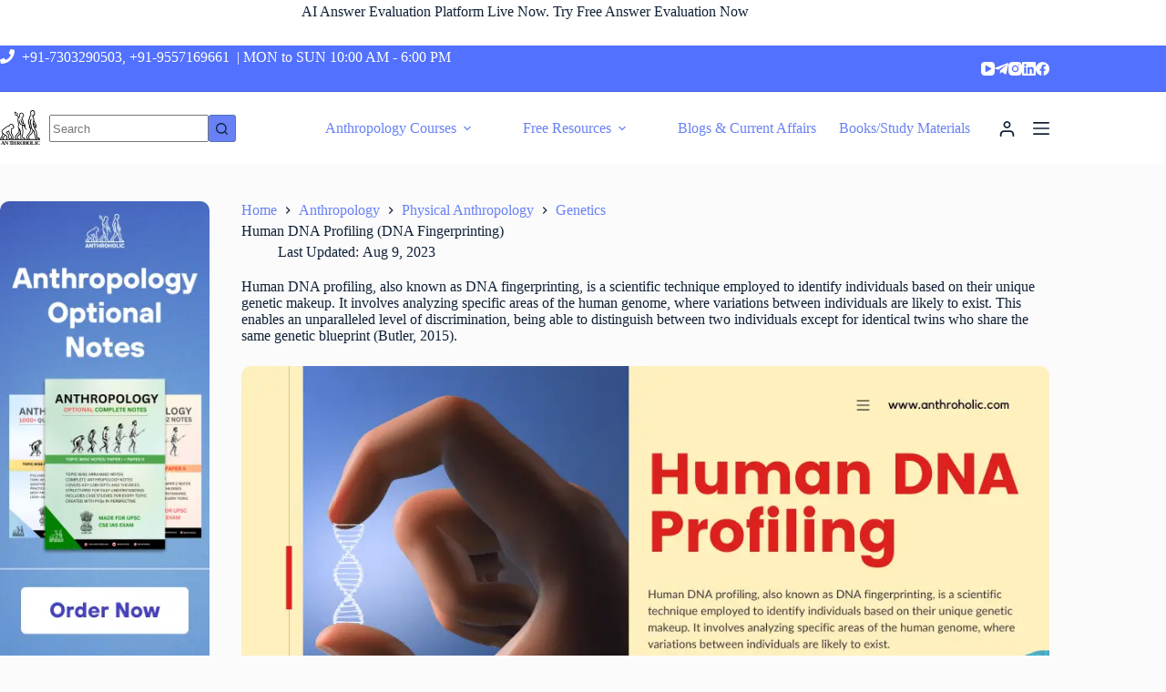

--- FILE ---
content_type: text/html; charset=UTF-8
request_url: https://anthroholic.com/human-dna-profiling-or-dna-fingerprinting
body_size: 44181
content:
<!doctype html>
<html lang="en" prefix="og: https://ogp.me/ns#">
<head><meta charset="UTF-8"><script>if(navigator.userAgent.match(/MSIE|Internet Explorer/i)||navigator.userAgent.match(/Trident\/7\..*?rv:11/i)){var href=document.location.href;if(!href.match(/[?&]nowprocket/)){if(href.indexOf("?")==-1){if(href.indexOf("#")==-1){document.location.href=href+"?nowprocket=1"}else{document.location.href=href.replace("#","?nowprocket=1#")}}else{if(href.indexOf("#")==-1){document.location.href=href+"&nowprocket=1"}else{document.location.href=href.replace("#","&nowprocket=1#")}}}}</script><script>(()=>{class RocketLazyLoadScripts{constructor(){this.v="1.2.6",this.triggerEvents=["keydown","mousedown","mousemove","touchmove","touchstart","touchend","wheel"],this.userEventHandler=this.t.bind(this),this.touchStartHandler=this.i.bind(this),this.touchMoveHandler=this.o.bind(this),this.touchEndHandler=this.h.bind(this),this.clickHandler=this.u.bind(this),this.interceptedClicks=[],this.interceptedClickListeners=[],this.l(this),window.addEventListener("pageshow",(t=>{this.persisted=t.persisted,this.everythingLoaded&&this.m()})),this.CSPIssue=sessionStorage.getItem("rocketCSPIssue"),document.addEventListener("securitypolicyviolation",(t=>{this.CSPIssue||"script-src-elem"!==t.violatedDirective||"data"!==t.blockedURI||(this.CSPIssue=!0,sessionStorage.setItem("rocketCSPIssue",!0))})),document.addEventListener("DOMContentLoaded",(()=>{this.k()})),this.delayedScripts={normal:[],async:[],defer:[]},this.trash=[],this.allJQueries=[]}p(t){document.hidden?t.t():(this.triggerEvents.forEach((e=>window.addEventListener(e,t.userEventHandler,{passive:!0}))),window.addEventListener("touchstart",t.touchStartHandler,{passive:!0}),window.addEventListener("mousedown",t.touchStartHandler),document.addEventListener("visibilitychange",t.userEventHandler))}_(){this.triggerEvents.forEach((t=>window.removeEventListener(t,this.userEventHandler,{passive:!0}))),document.removeEventListener("visibilitychange",this.userEventHandler)}i(t){"HTML"!==t.target.tagName&&(window.addEventListener("touchend",this.touchEndHandler),window.addEventListener("mouseup",this.touchEndHandler),window.addEventListener("touchmove",this.touchMoveHandler,{passive:!0}),window.addEventListener("mousemove",this.touchMoveHandler),t.target.addEventListener("click",this.clickHandler),this.L(t.target,!0),this.S(t.target,"onclick","rocket-onclick"),this.C())}o(t){window.removeEventListener("touchend",this.touchEndHandler),window.removeEventListener("mouseup",this.touchEndHandler),window.removeEventListener("touchmove",this.touchMoveHandler,{passive:!0}),window.removeEventListener("mousemove",this.touchMoveHandler),t.target.removeEventListener("click",this.clickHandler),this.L(t.target,!1),this.S(t.target,"rocket-onclick","onclick"),this.M()}h(){window.removeEventListener("touchend",this.touchEndHandler),window.removeEventListener("mouseup",this.touchEndHandler),window.removeEventListener("touchmove",this.touchMoveHandler,{passive:!0}),window.removeEventListener("mousemove",this.touchMoveHandler)}u(t){t.target.removeEventListener("click",this.clickHandler),this.L(t.target,!1),this.S(t.target,"rocket-onclick","onclick"),this.interceptedClicks.push(t),t.preventDefault(),t.stopPropagation(),t.stopImmediatePropagation(),this.M()}O(){window.removeEventListener("touchstart",this.touchStartHandler,{passive:!0}),window.removeEventListener("mousedown",this.touchStartHandler),this.interceptedClicks.forEach((t=>{t.target.dispatchEvent(new MouseEvent("click",{view:t.view,bubbles:!0,cancelable:!0}))}))}l(t){EventTarget.prototype.addEventListenerWPRocketBase=EventTarget.prototype.addEventListener,EventTarget.prototype.addEventListener=function(e,i,o){"click"!==e||t.windowLoaded||i===t.clickHandler||t.interceptedClickListeners.push({target:this,func:i,options:o}),(this||window).addEventListenerWPRocketBase(e,i,o)}}L(t,e){this.interceptedClickListeners.forEach((i=>{i.target===t&&(e?t.removeEventListener("click",i.func,i.options):t.addEventListener("click",i.func,i.options))})),t.parentNode!==document.documentElement&&this.L(t.parentNode,e)}D(){return new Promise((t=>{this.P?this.M=t:t()}))}C(){this.P=!0}M(){this.P=!1}S(t,e,i){t.hasAttribute&&t.hasAttribute(e)&&(event.target.setAttribute(i,event.target.getAttribute(e)),event.target.removeAttribute(e))}t(){this._(this),"loading"===document.readyState?document.addEventListener("DOMContentLoaded",this.R.bind(this)):this.R()}k(){let t=[];document.querySelectorAll("script[type=rocketlazyloadscript][data-rocket-src]").forEach((e=>{let i=e.getAttribute("data-rocket-src");if(i&&!i.startsWith("data:")){0===i.indexOf("//")&&(i=location.protocol+i);try{const o=new URL(i).origin;o!==location.origin&&t.push({src:o,crossOrigin:e.crossOrigin||"module"===e.getAttribute("data-rocket-type")})}catch(t){}}})),t=[...new Map(t.map((t=>[JSON.stringify(t),t]))).values()],this.T(t,"preconnect")}async R(){this.lastBreath=Date.now(),this.j(this),this.F(this),this.I(),this.W(),this.q(),await this.A(this.delayedScripts.normal),await this.A(this.delayedScripts.defer),await this.A(this.delayedScripts.async);try{await this.U(),await this.H(this),await this.J()}catch(t){console.error(t)}window.dispatchEvent(new Event("rocket-allScriptsLoaded")),this.everythingLoaded=!0,this.D().then((()=>{this.O()})),this.N()}W(){document.querySelectorAll("script[type=rocketlazyloadscript]").forEach((t=>{t.hasAttribute("data-rocket-src")?t.hasAttribute("async")&&!1!==t.async?this.delayedScripts.async.push(t):t.hasAttribute("defer")&&!1!==t.defer||"module"===t.getAttribute("data-rocket-type")?this.delayedScripts.defer.push(t):this.delayedScripts.normal.push(t):this.delayedScripts.normal.push(t)}))}async B(t){if(await this.G(),!0!==t.noModule||!("noModule"in HTMLScriptElement.prototype))return new Promise((e=>{let i;function o(){(i||t).setAttribute("data-rocket-status","executed"),e()}try{if(navigator.userAgent.indexOf("Firefox/")>0||""===navigator.vendor||this.CSPIssue)i=document.createElement("script"),[...t.attributes].forEach((t=>{let e=t.nodeName;"type"!==e&&("data-rocket-type"===e&&(e="type"),"data-rocket-src"===e&&(e="src"),i.setAttribute(e,t.nodeValue))})),t.text&&(i.text=t.text),i.hasAttribute("src")?(i.addEventListener("load",o),i.addEventListener("error",(function(){i.setAttribute("data-rocket-status","failed-network"),e()})),setTimeout((()=>{i.isConnected||e()}),1)):(i.text=t.text,o()),t.parentNode.replaceChild(i,t);else{const i=t.getAttribute("data-rocket-type"),s=t.getAttribute("data-rocket-src");i?(t.type=i,t.removeAttribute("data-rocket-type")):t.removeAttribute("type"),t.addEventListener("load",o),t.addEventListener("error",(i=>{this.CSPIssue&&i.target.src.startsWith("data:")?(console.log("WPRocket: data-uri blocked by CSP -> fallback"),t.removeAttribute("src"),this.B(t).then(e)):(t.setAttribute("data-rocket-status","failed-network"),e())})),s?(t.removeAttribute("data-rocket-src"),t.src=s):t.src="data:text/javascript;base64,"+window.btoa(unescape(encodeURIComponent(t.text)))}}catch(i){t.setAttribute("data-rocket-status","failed-transform"),e()}}));t.setAttribute("data-rocket-status","skipped")}async A(t){const e=t.shift();return e&&e.isConnected?(await this.B(e),this.A(t)):Promise.resolve()}q(){this.T([...this.delayedScripts.normal,...this.delayedScripts.defer,...this.delayedScripts.async],"preload")}T(t,e){var i=document.createDocumentFragment();t.forEach((t=>{const o=t.getAttribute&&t.getAttribute("data-rocket-src")||t.src;if(o&&!o.startsWith("data:")){const s=document.createElement("link");s.href=o,s.rel=e,"preconnect"!==e&&(s.as="script"),t.getAttribute&&"module"===t.getAttribute("data-rocket-type")&&(s.crossOrigin=!0),t.crossOrigin&&(s.crossOrigin=t.crossOrigin),t.integrity&&(s.integrity=t.integrity),i.appendChild(s),this.trash.push(s)}})),document.head.appendChild(i)}j(t){let e={};function i(i,o){return e[o].eventsToRewrite.indexOf(i)>=0&&!t.everythingLoaded?"rocket-"+i:i}function o(t,o){!function(t){e[t]||(e[t]={originalFunctions:{add:t.addEventListener,remove:t.removeEventListener},eventsToRewrite:[]},t.addEventListener=function(){arguments[0]=i(arguments[0],t),e[t].originalFunctions.add.apply(t,arguments)},t.removeEventListener=function(){arguments[0]=i(arguments[0],t),e[t].originalFunctions.remove.apply(t,arguments)})}(t),e[t].eventsToRewrite.push(o)}function s(e,i){let o=e[i];e[i]=null,Object.defineProperty(e,i,{get:()=>o||function(){},set(s){t.everythingLoaded?o=s:e["rocket"+i]=o=s}})}o(document,"DOMContentLoaded"),o(window,"DOMContentLoaded"),o(window,"load"),o(window,"pageshow"),o(document,"readystatechange"),s(document,"onreadystatechange"),s(window,"onload"),s(window,"onpageshow");try{Object.defineProperty(document,"readyState",{get:()=>t.rocketReadyState,set(e){t.rocketReadyState=e},configurable:!0}),document.readyState="loading"}catch(t){console.log("WPRocket DJE readyState conflict, bypassing")}}F(t){let e;function i(e){return t.everythingLoaded?e:e.split(" ").map((t=>"load"===t||0===t.indexOf("load.")?"rocket-jquery-load":t)).join(" ")}function o(o){function s(t){const e=o.fn[t];o.fn[t]=o.fn.init.prototype[t]=function(){return this[0]===window&&("string"==typeof arguments[0]||arguments[0]instanceof String?arguments[0]=i(arguments[0]):"object"==typeof arguments[0]&&Object.keys(arguments[0]).forEach((t=>{const e=arguments[0][t];delete arguments[0][t],arguments[0][i(t)]=e}))),e.apply(this,arguments),this}}o&&o.fn&&!t.allJQueries.includes(o)&&(o.fn.ready=o.fn.init.prototype.ready=function(e){return t.domReadyFired?e.bind(document)(o):document.addEventListener("rocket-DOMContentLoaded",(()=>e.bind(document)(o))),o([])},s("on"),s("one"),t.allJQueries.push(o)),e=o}o(window.jQuery),Object.defineProperty(window,"jQuery",{get:()=>e,set(t){o(t)}})}async H(t){const e=document.querySelector("script[data-webpack]");e&&(await async function(){return new Promise((t=>{e.addEventListener("load",t),e.addEventListener("error",t)}))}(),await t.K(),await t.H(t))}async U(){this.domReadyFired=!0;try{document.readyState="interactive"}catch(t){}await this.G(),document.dispatchEvent(new Event("rocket-readystatechange")),await this.G(),document.rocketonreadystatechange&&document.rocketonreadystatechange(),await this.G(),document.dispatchEvent(new Event("rocket-DOMContentLoaded")),await this.G(),window.dispatchEvent(new Event("rocket-DOMContentLoaded"))}async J(){try{document.readyState="complete"}catch(t){}await this.G(),document.dispatchEvent(new Event("rocket-readystatechange")),await this.G(),document.rocketonreadystatechange&&document.rocketonreadystatechange(),await this.G(),window.dispatchEvent(new Event("rocket-load")),await this.G(),window.rocketonload&&window.rocketonload(),await this.G(),this.allJQueries.forEach((t=>t(window).trigger("rocket-jquery-load"))),await this.G();const t=new Event("rocket-pageshow");t.persisted=this.persisted,window.dispatchEvent(t),await this.G(),window.rocketonpageshow&&window.rocketonpageshow({persisted:this.persisted}),this.windowLoaded=!0}m(){document.onreadystatechange&&document.onreadystatechange(),window.onload&&window.onload(),window.onpageshow&&window.onpageshow({persisted:this.persisted})}I(){const t=new Map;document.write=document.writeln=function(e){const i=document.currentScript;i||console.error("WPRocket unable to document.write this: "+e);const o=document.createRange(),s=i.parentElement;let n=t.get(i);void 0===n&&(n=i.nextSibling,t.set(i,n));const c=document.createDocumentFragment();o.setStart(c,0),c.appendChild(o.createContextualFragment(e)),s.insertBefore(c,n)}}async G(){Date.now()-this.lastBreath>45&&(await this.K(),this.lastBreath=Date.now())}async K(){return document.hidden?new Promise((t=>setTimeout(t))):new Promise((t=>requestAnimationFrame(t)))}N(){this.trash.forEach((t=>t.remove()))}static run(){const t=new RocketLazyLoadScripts;t.p(t)}}RocketLazyLoadScripts.run()})();</script>
	
	
	<meta name="viewport" content="width=device-width, initial-scale=1, maximum-scale=5, viewport-fit=cover">
	<link rel="profile" href="https://gmpg.org/xfn/11">

	<!-- Google tag (gtag.js) consent mode dataLayer added by Site Kit -->
<script type="rocketlazyloadscript" id="google_gtagjs-js-consent-mode-data-layer">
window.dataLayer = window.dataLayer || [];function gtag(){dataLayer.push(arguments);}
gtag('consent', 'default', {"ad_personalization":"denied","ad_storage":"denied","ad_user_data":"denied","analytics_storage":"denied","functionality_storage":"denied","security_storage":"denied","personalization_storage":"denied","region":["AT","BE","BG","CH","CY","CZ","DE","DK","EE","ES","FI","FR","GB","GR","HR","HU","IE","IS","IT","LI","LT","LU","LV","MT","NL","NO","PL","PT","RO","SE","SI","SK"],"wait_for_update":500});
window._googlesitekitConsentCategoryMap = {"statistics":["analytics_storage"],"marketing":["ad_storage","ad_user_data","ad_personalization"],"functional":["functionality_storage","security_storage"],"preferences":["personalization_storage"]};
window._googlesitekitConsents = {"ad_personalization":"denied","ad_storage":"denied","ad_user_data":"denied","analytics_storage":"denied","functionality_storage":"denied","security_storage":"denied","personalization_storage":"denied","region":["AT","BE","BG","CH","CY","CZ","DE","DK","EE","ES","FI","FR","GB","GR","HR","HU","IE","IS","IT","LI","LT","LU","LV","MT","NL","NO","PL","PT","RO","SE","SI","SK"],"wait_for_update":500};
</script>
<!-- End Google tag (gtag.js) consent mode dataLayer added by Site Kit -->

<!-- Search Engine Optimization by Rank Math PRO - https://rankmath.com/ -->
<title>Human DNA Profiling (DNA Fingerprinting) | Anthroholic</title><link rel="preload" data-rocket-preload as="image" href="https://anthroholic.com/wp-content/uploads/2023/05/Human-DNA-Profiling-or-DNA-Fingerprinting-in-Biological-Anthropology.webp" imagesrcset="https://anthroholic.com/wp-content/uploads/2023/05/Human-DNA-Profiling-or-DNA-Fingerprinting-in-Biological-Anthropology.webp 1024w, https://anthroholic.com/wp-content/uploads/2023/05/Human-DNA-Profiling-or-DNA-Fingerprinting-in-Biological-Anthropology-500x262.webp 500w, https://anthroholic.com/wp-content/uploads/2023/05/Human-DNA-Profiling-or-DNA-Fingerprinting-in-Biological-Anthropology-600x314.webp 600w, https://anthroholic.com/wp-content/uploads/2023/05/Human-DNA-Profiling-or-DNA-Fingerprinting-in-Biological-Anthropology-300x157.webp 300w, https://anthroholic.com/wp-content/uploads/2023/05/Human-DNA-Profiling-or-DNA-Fingerprinting-in-Biological-Anthropology-768x402.webp 768w, https://anthroholic.com/wp-content/uploads/2023/05/Human-DNA-Profiling-or-DNA-Fingerprinting-in-Biological-Anthropology-150x79.webp 150w" imagesizes="(max-width: 1024px) 100vw, 1024px" fetchpriority="high">
<meta name="description" content="Human DNA profiling, also known as DNA fingerprinting, is a scientific technique employed to identify individuals based on their unique genetic makeup. It involves analyzing specific areas of the human genome, where variations between individuals are likely to exist."/>
<meta name="robots" content="follow, index, max-snippet:-1, max-video-preview:-1, max-image-preview:large"/>
<link rel="canonical" href="https://anthroholic.com/human-dna-profiling-or-dna-fingerprinting" />
<meta property="og:locale" content="en_US" />
<meta property="og:type" content="article" />
<meta property="og:title" content="Human DNA Profiling (DNA Fingerprinting) | Anthroholic" />
<meta property="og:description" content="Human DNA profiling, also known as DNA fingerprinting, is a scientific technique employed to identify individuals based on their unique genetic makeup. It involves analyzing specific areas of the human genome, where variations between individuals are likely to exist." />
<meta property="og:url" content="https://anthroholic.com/human-dna-profiling-or-dna-fingerprinting" />
<meta property="og:site_name" content="Anthroholic" />
<meta property="article:publisher" content="https://www.facebook.com/anthroholic" />
<meta property="article:author" content="https://facebook.com/anthroholic" />
<meta property="article:tag" content="Anthropology" />
<meta property="article:tag" content="Genetics" />
<meta property="article:tag" content="UPSC" />
<meta property="article:section" content="Genetics" />
<meta property="og:updated_time" content="2023-08-09T02:34:32+00:00" />
<meta property="og:image" content="https://anthroholic.com/wp-content/uploads/2023/05/Human-DNA-Profiling-or-DNA-Fingerprinting-in-Biological-Anthropology.webp" />
<meta property="og:image:secure_url" content="https://anthroholic.com/wp-content/uploads/2023/05/Human-DNA-Profiling-or-DNA-Fingerprinting-in-Biological-Anthropology.webp" />
<meta property="og:image:width" content="1024" />
<meta property="og:image:height" content="536" />
<meta property="og:image:alt" content="Human DNA Profiling or DNA Fingerprinting in Biological Anthropology" />
<meta property="og:image:type" content="image/webp" />
<meta property="article:published_time" content="2023-05-27T04:40:59+00:00" />
<meta property="article:modified_time" content="2023-08-09T02:34:32+00:00" />
<meta name="twitter:card" content="summary_large_image" />
<meta name="twitter:title" content="Human DNA Profiling (DNA Fingerprinting) | Anthroholic" />
<meta name="twitter:description" content="Human DNA profiling, also known as DNA fingerprinting, is a scientific technique employed to identify individuals based on their unique genetic makeup. It involves analyzing specific areas of the human genome, where variations between individuals are likely to exist." />
<meta name="twitter:site" content="@theanthroholic" />
<meta name="twitter:creator" content="@theanthroholic" />
<meta name="twitter:image" content="https://anthroholic.com/wp-content/uploads/2023/05/Human-DNA-Profiling-or-DNA-Fingerprinting-in-Biological-Anthropology.webp" />
<meta name="twitter:label1" content="Written by" />
<meta name="twitter:data1" content="Anthroholic" />
<meta name="twitter:label2" content="Time to read" />
<meta name="twitter:data2" content="5 minutes" />
<script type="application/ld+json" class="rank-math-schema-pro">{"@context":"https://schema.org","@graph":[{"@type":"Organization","@id":"https://anthroholic.com/#organization","name":"Anthroholic","url":"https://anthroholic.com","sameAs":["https://www.facebook.com/anthroholic","https://twitter.com/theanthroholic"],"email":"info@anthroholic.com","logo":{"@type":"ImageObject","@id":"https://anthroholic.com/#logo","url":"https://anthroholic.com/wp-content/uploads/2022/12/Anthroholic-Logo.svg","contentUrl":"https://anthroholic.com/wp-content/uploads/2022/12/Anthroholic-Logo.svg","caption":"Anthroholic","inLanguage":"en","width":"","height":""}},{"@type":"WebSite","@id":"https://anthroholic.com/#website","url":"https://anthroholic.com","name":"Anthroholic","alternateName":"Anthro","publisher":{"@id":"https://anthroholic.com/#organization"},"inLanguage":"en"},{"@type":"ImageObject","@id":"https://anthroholic.com/wp-content/uploads/2023/05/Human-DNA-Profiling-or-DNA-Fingerprinting-in-Biological-Anthropology.webp","url":"https://anthroholic.com/wp-content/uploads/2023/05/Human-DNA-Profiling-or-DNA-Fingerprinting-in-Biological-Anthropology.webp","width":"1024","height":"536","caption":"Human DNA Profiling or DNA Fingerprinting in Biological Anthropology","inLanguage":"en"},{"@type":"BreadcrumbList","@id":"https://anthroholic.com/human-dna-profiling-or-dna-fingerprinting#breadcrumb","itemListElement":[{"@type":"ListItem","position":"1","item":{"@id":"https://anthroholic.com","name":"Home"}},{"@type":"ListItem","position":"2","item":{"@id":"https://anthroholic.com/anthro","name":"Anthropology"}},{"@type":"ListItem","position":"3","item":{"@id":"https://anthroholic.com/anthro/physical-anthropology","name":"Physical Anthropology"}},{"@type":"ListItem","position":"4","item":{"@id":"https://anthroholic.com/anthro/physical-anthropology/genetics","name":"Genetics"}},{"@type":"ListItem","position":"5","item":{"@id":"https://anthroholic.com/human-dna-profiling-or-dna-fingerprinting","name":"Human DNA Profiling (DNA Fingerprinting)"}}]},{"@type":"WebPage","@id":"https://anthroholic.com/human-dna-profiling-or-dna-fingerprinting#webpage","url":"https://anthroholic.com/human-dna-profiling-or-dna-fingerprinting","name":"Human DNA Profiling (DNA Fingerprinting) | Anthroholic","datePublished":"2023-05-27T04:40:59+00:00","dateModified":"2023-08-09T02:34:32+00:00","isPartOf":{"@id":"https://anthroholic.com/#website"},"primaryImageOfPage":{"@id":"https://anthroholic.com/wp-content/uploads/2023/05/Human-DNA-Profiling-or-DNA-Fingerprinting-in-Biological-Anthropology.webp"},"inLanguage":"en","breadcrumb":{"@id":"https://anthroholic.com/human-dna-profiling-or-dna-fingerprinting#breadcrumb"}},{"@type":"Person","@id":"https://anthroholic.com/author/admin","name":"Anthroholic","url":"https://anthroholic.com/author/admin","image":{"@type":"ImageObject","@id":"https://anthroholic.com/wp-content/uploads/2023/02/cropped-cropped-Favicon-Anthroholic.com_-1-96x96.png","url":"https://anthroholic.com/wp-content/uploads/2023/02/cropped-cropped-Favicon-Anthroholic.com_-1-96x96.png","caption":"Anthroholic","inLanguage":"en"},"sameAs":["http://anthroholic.com","https://facebook.com/anthroholic","https://twitter.com/https://twitter.com/theanthroholic"],"worksFor":{"@id":"https://anthroholic.com/#organization"}},{"@type":"Article","headline":"Human DNA Profiling (DNA Fingerprinting) | Anthroholic","keywords":"Human DNA Profiling,History of DNA Profiling,Importance of DNA Profiling","datePublished":"2023-05-27T04:40:59+00:00","dateModified":"2023-08-09T02:34:32+00:00","articleSection":"Anthropology, Genetics, Physical Anthropology, UPSC","author":{"@id":"https://anthroholic.com/author/admin","name":"Anthroholic"},"publisher":{"@id":"https://anthroholic.com/#organization"},"description":"Human DNA profiling, also known as DNA fingerprinting, is a scientific technique employed to identify individuals based on their unique genetic makeup. It involves analyzing specific areas of the human genome, where variations between individuals are likely to exist.","name":"Human DNA Profiling (DNA Fingerprinting) | Anthroholic","@id":"https://anthroholic.com/human-dna-profiling-or-dna-fingerprinting#richSnippet","isPartOf":{"@id":"https://anthroholic.com/human-dna-profiling-or-dna-fingerprinting#webpage"},"image":{"@id":"https://anthroholic.com/wp-content/uploads/2023/05/Human-DNA-Profiling-or-DNA-Fingerprinting-in-Biological-Anthropology.webp"},"inLanguage":"en","mainEntityOfPage":{"@id":"https://anthroholic.com/human-dna-profiling-or-dna-fingerprinting#webpage"}}]}</script>
<!-- /Rank Math WordPress SEO plugin -->

<link rel='dns-prefetch' href='//capi-automation.s3.us-east-2.amazonaws.com' />
<link rel='dns-prefetch' href='//www.googletagmanager.com' />
<link rel='dns-prefetch' href='//fonts.googleapis.com' />
<link rel='dns-prefetch' href='//pagead2.googlesyndication.com' />
<link rel="alternate" type="application/rss+xml" title="Anthroholic &raquo; Feed" href="https://anthroholic.com/feed" />
<link rel="alternate" type="application/rss+xml" title="Anthroholic &raquo; Comments Feed" href="https://anthroholic.com/comments/feed" />
<link rel="alternate" type="application/rss+xml" title="Anthroholic &raquo; Human DNA Profiling (DNA Fingerprinting) Comments Feed" href="https://anthroholic.com/human-dna-profiling-or-dna-fingerprinting/feed" />
<link rel="alternate" title="oEmbed (JSON)" type="application/json+oembed" href="https://anthroholic.com/wp-json/oembed/1.0/embed?url=https%3A%2F%2Fanthroholic.com%2Fhuman-dna-profiling-or-dna-fingerprinting" />
<link rel="alternate" title="oEmbed (XML)" type="text/xml+oembed" href="https://anthroholic.com/wp-json/oembed/1.0/embed?url=https%3A%2F%2Fanthroholic.com%2Fhuman-dna-profiling-or-dna-fingerprinting&#038;format=xml" />
<style id='wp-img-auto-sizes-contain-inline-css'>
img:is([sizes=auto i],[sizes^="auto," i]){contain-intrinsic-size:3000px 1500px}
/*# sourceURL=wp-img-auto-sizes-contain-inline-css */
</style>
<link data-minify="1" rel='stylesheet' id='blocksy-dynamic-global-css' href='https://anthroholic.com/wp-content/cache/min/1/wp-content/uploads/blocksy/css/global.css?ver=1768553375' media='all' />
<link data-minify="1" rel='stylesheet' id='phonepe-styles-css' href='https://anthroholic.com/wp-content/cache/min/1/wp-content/plugins/phonepe-payment-solutions/style.css?ver=1768553375' media='all' />
<link rel='stylesheet' id='wp-block-library-css' href='https://anthroholic.com/wp-includes/css/dist/block-library/style.min.css?ver=6.9' media='all' />
<style id='joinchat-button-style-inline-css'>
.wp-block-joinchat-button{border:none!important;text-align:center}.wp-block-joinchat-button figure{display:table;margin:0 auto;padding:0}.wp-block-joinchat-button figcaption{font:normal normal 400 .6em/2em var(--wp--preset--font-family--system-font,sans-serif);margin:0;padding:0}.wp-block-joinchat-button .joinchat-button__qr{background-color:#fff;border:6px solid #25d366;border-radius:30px;box-sizing:content-box;display:block;height:200px;margin:auto;overflow:hidden;padding:10px;width:200px}.wp-block-joinchat-button .joinchat-button__qr canvas,.wp-block-joinchat-button .joinchat-button__qr img{display:block;margin:auto}.wp-block-joinchat-button .joinchat-button__link{align-items:center;background-color:#25d366;border:6px solid #25d366;border-radius:30px;display:inline-flex;flex-flow:row nowrap;justify-content:center;line-height:1.25em;margin:0 auto;text-decoration:none}.wp-block-joinchat-button .joinchat-button__link:before{background:transparent var(--joinchat-ico) no-repeat center;background-size:100%;content:"";display:block;height:1.5em;margin:-.75em .75em -.75em 0;width:1.5em}.wp-block-joinchat-button figure+.joinchat-button__link{margin-top:10px}@media (orientation:landscape)and (min-height:481px),(orientation:portrait)and (min-width:481px){.wp-block-joinchat-button.joinchat-button--qr-only figure+.joinchat-button__link{display:none}}@media (max-width:480px),(orientation:landscape)and (max-height:480px){.wp-block-joinchat-button figure{display:none}}

/*# sourceURL=https://anthroholic.com/wp-content/plugins/creame-whatsapp-me/gutenberg/build/style-index.css */
</style>
<link data-minify="1" rel='stylesheet' id='coblocks-frontend-css' href='https://anthroholic.com/wp-content/cache/min/1/wp-content/plugins/coblocks/dist/style-coblocks-1.css?ver=1768553375' media='all' />
<link data-minify="1" rel='stylesheet' id='coblocks-extensions-css' href='https://anthroholic.com/wp-content/cache/min/1/wp-content/plugins/coblocks/dist/style-coblocks-extensions.css?ver=1768553375' media='all' />
<link data-minify="1" rel='stylesheet' id='coblocks-animation-css' href='https://anthroholic.com/wp-content/cache/min/1/wp-content/plugins/coblocks/dist/style-coblocks-animation.css?ver=1768553375' media='all' />
<link data-minify="1" rel='stylesheet' id='fontawesome-free-css' href='https://anthroholic.com/wp-content/cache/min/1/wp-content/plugins/getwid/vendors/fontawesome-free/css/all.min.css?ver=1768553375' media='all' />
<link rel='stylesheet' id='slick-css' href='https://anthroholic.com/wp-content/plugins/getwid/vendors/slick/slick/slick.min.css?ver=1.9.0' media='all' />
<link data-minify="1" rel='stylesheet' id='slick-theme-css' href='https://anthroholic.com/wp-content/cache/background-css/anthroholic.com/wp-content/cache/min/1/wp-content/plugins/getwid/vendors/slick/slick/slick-theme.min.css?ver=1768553375&wpr_t=1769550723' media='all' />
<link rel='stylesheet' id='mp-fancybox-css' href='https://anthroholic.com/wp-content/plugins/getwid/vendors/mp-fancybox/jquery.fancybox.min.css?ver=3.5.7-mp.1' media='all' />
<link data-minify="1" rel='stylesheet' id='getwid-blocks-css' href='https://anthroholic.com/wp-content/cache/min/1/wp-content/plugins/getwid/assets/css/blocks.style.css?ver=1768553375' media='all' />
<style id='getwid-blocks-inline-css'>
.wp-block-getwid-section .wp-block-getwid-section__wrapper .wp-block-getwid-section__inner-wrapper{max-width: 1290px;}
/*# sourceURL=getwid-blocks-inline-css */
</style>
<style id='global-styles-inline-css'>
:root{--wp--preset--aspect-ratio--square: 1;--wp--preset--aspect-ratio--4-3: 4/3;--wp--preset--aspect-ratio--3-4: 3/4;--wp--preset--aspect-ratio--3-2: 3/2;--wp--preset--aspect-ratio--2-3: 2/3;--wp--preset--aspect-ratio--16-9: 16/9;--wp--preset--aspect-ratio--9-16: 9/16;--wp--preset--color--black: #000000;--wp--preset--color--cyan-bluish-gray: #abb8c3;--wp--preset--color--white: #ffffff;--wp--preset--color--pale-pink: #f78da7;--wp--preset--color--vivid-red: #cf2e2e;--wp--preset--color--luminous-vivid-orange: #ff6900;--wp--preset--color--luminous-vivid-amber: #fcb900;--wp--preset--color--light-green-cyan: #7bdcb5;--wp--preset--color--vivid-green-cyan: #00d084;--wp--preset--color--pale-cyan-blue: #8ed1fc;--wp--preset--color--vivid-cyan-blue: #0693e3;--wp--preset--color--vivid-purple: #9b51e0;--wp--preset--color--palette-color-1: var(--theme-palette-color-1, #6881f6);--wp--preset--color--palette-color-2: var(--theme-palette-color-2, #5271ff);--wp--preset--color--palette-color-3: var(--theme-palette-color-3, #4d5d6d);--wp--preset--color--palette-color-4: var(--theme-palette-color-4, #102136);--wp--preset--color--palette-color-5: var(--theme-palette-color-5, #E7EBEE);--wp--preset--color--palette-color-6: var(--theme-palette-color-6, #F3F5F7);--wp--preset--color--palette-color-7: var(--theme-palette-color-7, #FBFBFC);--wp--preset--color--palette-color-8: var(--theme-palette-color-8, #ffffff);--wp--preset--gradient--vivid-cyan-blue-to-vivid-purple: linear-gradient(135deg,rgb(6,147,227) 0%,rgb(155,81,224) 100%);--wp--preset--gradient--light-green-cyan-to-vivid-green-cyan: linear-gradient(135deg,rgb(122,220,180) 0%,rgb(0,208,130) 100%);--wp--preset--gradient--luminous-vivid-amber-to-luminous-vivid-orange: linear-gradient(135deg,rgb(252,185,0) 0%,rgb(255,105,0) 100%);--wp--preset--gradient--luminous-vivid-orange-to-vivid-red: linear-gradient(135deg,rgb(255,105,0) 0%,rgb(207,46,46) 100%);--wp--preset--gradient--very-light-gray-to-cyan-bluish-gray: linear-gradient(135deg,rgb(238,238,238) 0%,rgb(169,184,195) 100%);--wp--preset--gradient--cool-to-warm-spectrum: linear-gradient(135deg,rgb(74,234,220) 0%,rgb(151,120,209) 20%,rgb(207,42,186) 40%,rgb(238,44,130) 60%,rgb(251,105,98) 80%,rgb(254,248,76) 100%);--wp--preset--gradient--blush-light-purple: linear-gradient(135deg,rgb(255,206,236) 0%,rgb(152,150,240) 100%);--wp--preset--gradient--blush-bordeaux: linear-gradient(135deg,rgb(254,205,165) 0%,rgb(254,45,45) 50%,rgb(107,0,62) 100%);--wp--preset--gradient--luminous-dusk: linear-gradient(135deg,rgb(255,203,112) 0%,rgb(199,81,192) 50%,rgb(65,88,208) 100%);--wp--preset--gradient--pale-ocean: linear-gradient(135deg,rgb(255,245,203) 0%,rgb(182,227,212) 50%,rgb(51,167,181) 100%);--wp--preset--gradient--electric-grass: linear-gradient(135deg,rgb(202,248,128) 0%,rgb(113,206,126) 100%);--wp--preset--gradient--midnight: linear-gradient(135deg,rgb(2,3,129) 0%,rgb(40,116,252) 100%);--wp--preset--gradient--juicy-peach: linear-gradient(to right, #ffecd2 0%, #fcb69f 100%);--wp--preset--gradient--young-passion: linear-gradient(to right, #ff8177 0%, #ff867a 0%, #ff8c7f 21%, #f99185 52%, #cf556c 78%, #b12a5b 100%);--wp--preset--gradient--true-sunset: linear-gradient(to right, #fa709a 0%, #fee140 100%);--wp--preset--gradient--morpheus-den: linear-gradient(to top, #30cfd0 0%, #330867 100%);--wp--preset--gradient--plum-plate: linear-gradient(135deg, #667eea 0%, #764ba2 100%);--wp--preset--gradient--aqua-splash: linear-gradient(15deg, #13547a 0%, #80d0c7 100%);--wp--preset--gradient--love-kiss: linear-gradient(to top, #ff0844 0%, #ffb199 100%);--wp--preset--gradient--new-retrowave: linear-gradient(to top, #3b41c5 0%, #a981bb 49%, #ffc8a9 100%);--wp--preset--gradient--plum-bath: linear-gradient(to top, #cc208e 0%, #6713d2 100%);--wp--preset--gradient--high-flight: linear-gradient(to right, #0acffe 0%, #495aff 100%);--wp--preset--gradient--teen-party: linear-gradient(-225deg, #FF057C 0%, #8D0B93 50%, #321575 100%);--wp--preset--gradient--fabled-sunset: linear-gradient(-225deg, #231557 0%, #44107A 29%, #FF1361 67%, #FFF800 100%);--wp--preset--gradient--arielle-smile: radial-gradient(circle 248px at center, #16d9e3 0%, #30c7ec 47%, #46aef7 100%);--wp--preset--gradient--itmeo-branding: linear-gradient(180deg, #2af598 0%, #009efd 100%);--wp--preset--gradient--deep-blue: linear-gradient(to right, #6a11cb 0%, #2575fc 100%);--wp--preset--gradient--strong-bliss: linear-gradient(to right, #f78ca0 0%, #f9748f 19%, #fd868c 60%, #fe9a8b 100%);--wp--preset--gradient--sweet-period: linear-gradient(to top, #3f51b1 0%, #5a55ae 13%, #7b5fac 25%, #8f6aae 38%, #a86aa4 50%, #cc6b8e 62%, #f18271 75%, #f3a469 87%, #f7c978 100%);--wp--preset--gradient--purple-division: linear-gradient(to top, #7028e4 0%, #e5b2ca 100%);--wp--preset--gradient--cold-evening: linear-gradient(to top, #0c3483 0%, #a2b6df 100%, #6b8cce 100%, #a2b6df 100%);--wp--preset--gradient--mountain-rock: linear-gradient(to right, #868f96 0%, #596164 100%);--wp--preset--gradient--desert-hump: linear-gradient(to top, #c79081 0%, #dfa579 100%);--wp--preset--gradient--ethernal-constance: linear-gradient(to top, #09203f 0%, #537895 100%);--wp--preset--gradient--happy-memories: linear-gradient(-60deg, #ff5858 0%, #f09819 100%);--wp--preset--gradient--grown-early: linear-gradient(to top, #0ba360 0%, #3cba92 100%);--wp--preset--gradient--morning-salad: linear-gradient(-225deg, #B7F8DB 0%, #50A7C2 100%);--wp--preset--gradient--night-call: linear-gradient(-225deg, #AC32E4 0%, #7918F2 48%, #4801FF 100%);--wp--preset--gradient--mind-crawl: linear-gradient(-225deg, #473B7B 0%, #3584A7 51%, #30D2BE 100%);--wp--preset--gradient--angel-care: linear-gradient(-225deg, #FFE29F 0%, #FFA99F 48%, #FF719A 100%);--wp--preset--gradient--juicy-cake: linear-gradient(to top, #e14fad 0%, #f9d423 100%);--wp--preset--gradient--rich-metal: linear-gradient(to right, #d7d2cc 0%, #304352 100%);--wp--preset--gradient--mole-hall: linear-gradient(-20deg, #616161 0%, #9bc5c3 100%);--wp--preset--gradient--cloudy-knoxville: linear-gradient(120deg, #fdfbfb 0%, #ebedee 100%);--wp--preset--gradient--soft-grass: linear-gradient(to top, #c1dfc4 0%, #deecdd 100%);--wp--preset--gradient--saint-petersburg: linear-gradient(135deg, #f5f7fa 0%, #c3cfe2 100%);--wp--preset--gradient--everlasting-sky: linear-gradient(135deg, #fdfcfb 0%, #e2d1c3 100%);--wp--preset--gradient--kind-steel: linear-gradient(-20deg, #e9defa 0%, #fbfcdb 100%);--wp--preset--gradient--over-sun: linear-gradient(60deg, #abecd6 0%, #fbed96 100%);--wp--preset--gradient--premium-white: linear-gradient(to top, #d5d4d0 0%, #d5d4d0 1%, #eeeeec 31%, #efeeec 75%, #e9e9e7 100%);--wp--preset--gradient--clean-mirror: linear-gradient(45deg, #93a5cf 0%, #e4efe9 100%);--wp--preset--gradient--wild-apple: linear-gradient(to top, #d299c2 0%, #fef9d7 100%);--wp--preset--gradient--snow-again: linear-gradient(to top, #e6e9f0 0%, #eef1f5 100%);--wp--preset--gradient--confident-cloud: linear-gradient(to top, #dad4ec 0%, #dad4ec 1%, #f3e7e9 100%);--wp--preset--gradient--glass-water: linear-gradient(to top, #dfe9f3 0%, white 100%);--wp--preset--gradient--perfect-white: linear-gradient(-225deg, #E3FDF5 0%, #FFE6FA 100%);--wp--preset--font-size--small: 13px;--wp--preset--font-size--medium: 20px;--wp--preset--font-size--large: clamp(22px, 1.375rem + ((1vw - 3.2px) * 0.625), 30px);--wp--preset--font-size--x-large: clamp(30px, 1.875rem + ((1vw - 3.2px) * 1.563), 50px);--wp--preset--font-size--xx-large: clamp(45px, 2.813rem + ((1vw - 3.2px) * 2.734), 80px);--wp--preset--spacing--20: 0.44rem;--wp--preset--spacing--30: 0.67rem;--wp--preset--spacing--40: 1rem;--wp--preset--spacing--50: 1.5rem;--wp--preset--spacing--60: 2.25rem;--wp--preset--spacing--70: 3.38rem;--wp--preset--spacing--80: 5.06rem;--wp--preset--shadow--natural: 6px 6px 9px rgba(0, 0, 0, 0.2);--wp--preset--shadow--deep: 12px 12px 50px rgba(0, 0, 0, 0.4);--wp--preset--shadow--sharp: 6px 6px 0px rgba(0, 0, 0, 0.2);--wp--preset--shadow--outlined: 6px 6px 0px -3px rgb(255, 255, 255), 6px 6px rgb(0, 0, 0);--wp--preset--shadow--crisp: 6px 6px 0px rgb(0, 0, 0);}:root { --wp--style--global--content-size: var(--theme-block-max-width);--wp--style--global--wide-size: var(--theme-block-wide-max-width); }:where(body) { margin: 0; }.wp-site-blocks > .alignleft { float: left; margin-right: 2em; }.wp-site-blocks > .alignright { float: right; margin-left: 2em; }.wp-site-blocks > .aligncenter { justify-content: center; margin-left: auto; margin-right: auto; }:where(.wp-site-blocks) > * { margin-block-start: var(--theme-content-spacing); margin-block-end: 0; }:where(.wp-site-blocks) > :first-child { margin-block-start: 0; }:where(.wp-site-blocks) > :last-child { margin-block-end: 0; }:root { --wp--style--block-gap: var(--theme-content-spacing); }:root :where(.is-layout-flow) > :first-child{margin-block-start: 0;}:root :where(.is-layout-flow) > :last-child{margin-block-end: 0;}:root :where(.is-layout-flow) > *{margin-block-start: var(--theme-content-spacing);margin-block-end: 0;}:root :where(.is-layout-constrained) > :first-child{margin-block-start: 0;}:root :where(.is-layout-constrained) > :last-child{margin-block-end: 0;}:root :where(.is-layout-constrained) > *{margin-block-start: var(--theme-content-spacing);margin-block-end: 0;}:root :where(.is-layout-flex){gap: var(--theme-content-spacing);}:root :where(.is-layout-grid){gap: var(--theme-content-spacing);}.is-layout-flow > .alignleft{float: left;margin-inline-start: 0;margin-inline-end: 2em;}.is-layout-flow > .alignright{float: right;margin-inline-start: 2em;margin-inline-end: 0;}.is-layout-flow > .aligncenter{margin-left: auto !important;margin-right: auto !important;}.is-layout-constrained > .alignleft{float: left;margin-inline-start: 0;margin-inline-end: 2em;}.is-layout-constrained > .alignright{float: right;margin-inline-start: 2em;margin-inline-end: 0;}.is-layout-constrained > .aligncenter{margin-left: auto !important;margin-right: auto !important;}.is-layout-constrained > :where(:not(.alignleft):not(.alignright):not(.alignfull)){max-width: var(--wp--style--global--content-size);margin-left: auto !important;margin-right: auto !important;}.is-layout-constrained > .alignwide{max-width: var(--wp--style--global--wide-size);}body .is-layout-flex{display: flex;}.is-layout-flex{flex-wrap: wrap;align-items: center;}.is-layout-flex > :is(*, div){margin: 0;}body .is-layout-grid{display: grid;}.is-layout-grid > :is(*, div){margin: 0;}body{padding-top: 0px;padding-right: 0px;padding-bottom: 0px;padding-left: 0px;}:root :where(.wp-element-button, .wp-block-button__link){font-style: inherit;font-weight: inherit;letter-spacing: inherit;text-transform: inherit;}.has-black-color{color: var(--wp--preset--color--black) !important;}.has-cyan-bluish-gray-color{color: var(--wp--preset--color--cyan-bluish-gray) !important;}.has-white-color{color: var(--wp--preset--color--white) !important;}.has-pale-pink-color{color: var(--wp--preset--color--pale-pink) !important;}.has-vivid-red-color{color: var(--wp--preset--color--vivid-red) !important;}.has-luminous-vivid-orange-color{color: var(--wp--preset--color--luminous-vivid-orange) !important;}.has-luminous-vivid-amber-color{color: var(--wp--preset--color--luminous-vivid-amber) !important;}.has-light-green-cyan-color{color: var(--wp--preset--color--light-green-cyan) !important;}.has-vivid-green-cyan-color{color: var(--wp--preset--color--vivid-green-cyan) !important;}.has-pale-cyan-blue-color{color: var(--wp--preset--color--pale-cyan-blue) !important;}.has-vivid-cyan-blue-color{color: var(--wp--preset--color--vivid-cyan-blue) !important;}.has-vivid-purple-color{color: var(--wp--preset--color--vivid-purple) !important;}.has-palette-color-1-color{color: var(--wp--preset--color--palette-color-1) !important;}.has-palette-color-2-color{color: var(--wp--preset--color--palette-color-2) !important;}.has-palette-color-3-color{color: var(--wp--preset--color--palette-color-3) !important;}.has-palette-color-4-color{color: var(--wp--preset--color--palette-color-4) !important;}.has-palette-color-5-color{color: var(--wp--preset--color--palette-color-5) !important;}.has-palette-color-6-color{color: var(--wp--preset--color--palette-color-6) !important;}.has-palette-color-7-color{color: var(--wp--preset--color--palette-color-7) !important;}.has-palette-color-8-color{color: var(--wp--preset--color--palette-color-8) !important;}.has-black-background-color{background-color: var(--wp--preset--color--black) !important;}.has-cyan-bluish-gray-background-color{background-color: var(--wp--preset--color--cyan-bluish-gray) !important;}.has-white-background-color{background-color: var(--wp--preset--color--white) !important;}.has-pale-pink-background-color{background-color: var(--wp--preset--color--pale-pink) !important;}.has-vivid-red-background-color{background-color: var(--wp--preset--color--vivid-red) !important;}.has-luminous-vivid-orange-background-color{background-color: var(--wp--preset--color--luminous-vivid-orange) !important;}.has-luminous-vivid-amber-background-color{background-color: var(--wp--preset--color--luminous-vivid-amber) !important;}.has-light-green-cyan-background-color{background-color: var(--wp--preset--color--light-green-cyan) !important;}.has-vivid-green-cyan-background-color{background-color: var(--wp--preset--color--vivid-green-cyan) !important;}.has-pale-cyan-blue-background-color{background-color: var(--wp--preset--color--pale-cyan-blue) !important;}.has-vivid-cyan-blue-background-color{background-color: var(--wp--preset--color--vivid-cyan-blue) !important;}.has-vivid-purple-background-color{background-color: var(--wp--preset--color--vivid-purple) !important;}.has-palette-color-1-background-color{background-color: var(--wp--preset--color--palette-color-1) !important;}.has-palette-color-2-background-color{background-color: var(--wp--preset--color--palette-color-2) !important;}.has-palette-color-3-background-color{background-color: var(--wp--preset--color--palette-color-3) !important;}.has-palette-color-4-background-color{background-color: var(--wp--preset--color--palette-color-4) !important;}.has-palette-color-5-background-color{background-color: var(--wp--preset--color--palette-color-5) !important;}.has-palette-color-6-background-color{background-color: var(--wp--preset--color--palette-color-6) !important;}.has-palette-color-7-background-color{background-color: var(--wp--preset--color--palette-color-7) !important;}.has-palette-color-8-background-color{background-color: var(--wp--preset--color--palette-color-8) !important;}.has-black-border-color{border-color: var(--wp--preset--color--black) !important;}.has-cyan-bluish-gray-border-color{border-color: var(--wp--preset--color--cyan-bluish-gray) !important;}.has-white-border-color{border-color: var(--wp--preset--color--white) !important;}.has-pale-pink-border-color{border-color: var(--wp--preset--color--pale-pink) !important;}.has-vivid-red-border-color{border-color: var(--wp--preset--color--vivid-red) !important;}.has-luminous-vivid-orange-border-color{border-color: var(--wp--preset--color--luminous-vivid-orange) !important;}.has-luminous-vivid-amber-border-color{border-color: var(--wp--preset--color--luminous-vivid-amber) !important;}.has-light-green-cyan-border-color{border-color: var(--wp--preset--color--light-green-cyan) !important;}.has-vivid-green-cyan-border-color{border-color: var(--wp--preset--color--vivid-green-cyan) !important;}.has-pale-cyan-blue-border-color{border-color: var(--wp--preset--color--pale-cyan-blue) !important;}.has-vivid-cyan-blue-border-color{border-color: var(--wp--preset--color--vivid-cyan-blue) !important;}.has-vivid-purple-border-color{border-color: var(--wp--preset--color--vivid-purple) !important;}.has-palette-color-1-border-color{border-color: var(--wp--preset--color--palette-color-1) !important;}.has-palette-color-2-border-color{border-color: var(--wp--preset--color--palette-color-2) !important;}.has-palette-color-3-border-color{border-color: var(--wp--preset--color--palette-color-3) !important;}.has-palette-color-4-border-color{border-color: var(--wp--preset--color--palette-color-4) !important;}.has-palette-color-5-border-color{border-color: var(--wp--preset--color--palette-color-5) !important;}.has-palette-color-6-border-color{border-color: var(--wp--preset--color--palette-color-6) !important;}.has-palette-color-7-border-color{border-color: var(--wp--preset--color--palette-color-7) !important;}.has-palette-color-8-border-color{border-color: var(--wp--preset--color--palette-color-8) !important;}.has-vivid-cyan-blue-to-vivid-purple-gradient-background{background: var(--wp--preset--gradient--vivid-cyan-blue-to-vivid-purple) !important;}.has-light-green-cyan-to-vivid-green-cyan-gradient-background{background: var(--wp--preset--gradient--light-green-cyan-to-vivid-green-cyan) !important;}.has-luminous-vivid-amber-to-luminous-vivid-orange-gradient-background{background: var(--wp--preset--gradient--luminous-vivid-amber-to-luminous-vivid-orange) !important;}.has-luminous-vivid-orange-to-vivid-red-gradient-background{background: var(--wp--preset--gradient--luminous-vivid-orange-to-vivid-red) !important;}.has-very-light-gray-to-cyan-bluish-gray-gradient-background{background: var(--wp--preset--gradient--very-light-gray-to-cyan-bluish-gray) !important;}.has-cool-to-warm-spectrum-gradient-background{background: var(--wp--preset--gradient--cool-to-warm-spectrum) !important;}.has-blush-light-purple-gradient-background{background: var(--wp--preset--gradient--blush-light-purple) !important;}.has-blush-bordeaux-gradient-background{background: var(--wp--preset--gradient--blush-bordeaux) !important;}.has-luminous-dusk-gradient-background{background: var(--wp--preset--gradient--luminous-dusk) !important;}.has-pale-ocean-gradient-background{background: var(--wp--preset--gradient--pale-ocean) !important;}.has-electric-grass-gradient-background{background: var(--wp--preset--gradient--electric-grass) !important;}.has-midnight-gradient-background{background: var(--wp--preset--gradient--midnight) !important;}.has-juicy-peach-gradient-background{background: var(--wp--preset--gradient--juicy-peach) !important;}.has-young-passion-gradient-background{background: var(--wp--preset--gradient--young-passion) !important;}.has-true-sunset-gradient-background{background: var(--wp--preset--gradient--true-sunset) !important;}.has-morpheus-den-gradient-background{background: var(--wp--preset--gradient--morpheus-den) !important;}.has-plum-plate-gradient-background{background: var(--wp--preset--gradient--plum-plate) !important;}.has-aqua-splash-gradient-background{background: var(--wp--preset--gradient--aqua-splash) !important;}.has-love-kiss-gradient-background{background: var(--wp--preset--gradient--love-kiss) !important;}.has-new-retrowave-gradient-background{background: var(--wp--preset--gradient--new-retrowave) !important;}.has-plum-bath-gradient-background{background: var(--wp--preset--gradient--plum-bath) !important;}.has-high-flight-gradient-background{background: var(--wp--preset--gradient--high-flight) !important;}.has-teen-party-gradient-background{background: var(--wp--preset--gradient--teen-party) !important;}.has-fabled-sunset-gradient-background{background: var(--wp--preset--gradient--fabled-sunset) !important;}.has-arielle-smile-gradient-background{background: var(--wp--preset--gradient--arielle-smile) !important;}.has-itmeo-branding-gradient-background{background: var(--wp--preset--gradient--itmeo-branding) !important;}.has-deep-blue-gradient-background{background: var(--wp--preset--gradient--deep-blue) !important;}.has-strong-bliss-gradient-background{background: var(--wp--preset--gradient--strong-bliss) !important;}.has-sweet-period-gradient-background{background: var(--wp--preset--gradient--sweet-period) !important;}.has-purple-division-gradient-background{background: var(--wp--preset--gradient--purple-division) !important;}.has-cold-evening-gradient-background{background: var(--wp--preset--gradient--cold-evening) !important;}.has-mountain-rock-gradient-background{background: var(--wp--preset--gradient--mountain-rock) !important;}.has-desert-hump-gradient-background{background: var(--wp--preset--gradient--desert-hump) !important;}.has-ethernal-constance-gradient-background{background: var(--wp--preset--gradient--ethernal-constance) !important;}.has-happy-memories-gradient-background{background: var(--wp--preset--gradient--happy-memories) !important;}.has-grown-early-gradient-background{background: var(--wp--preset--gradient--grown-early) !important;}.has-morning-salad-gradient-background{background: var(--wp--preset--gradient--morning-salad) !important;}.has-night-call-gradient-background{background: var(--wp--preset--gradient--night-call) !important;}.has-mind-crawl-gradient-background{background: var(--wp--preset--gradient--mind-crawl) !important;}.has-angel-care-gradient-background{background: var(--wp--preset--gradient--angel-care) !important;}.has-juicy-cake-gradient-background{background: var(--wp--preset--gradient--juicy-cake) !important;}.has-rich-metal-gradient-background{background: var(--wp--preset--gradient--rich-metal) !important;}.has-mole-hall-gradient-background{background: var(--wp--preset--gradient--mole-hall) !important;}.has-cloudy-knoxville-gradient-background{background: var(--wp--preset--gradient--cloudy-knoxville) !important;}.has-soft-grass-gradient-background{background: var(--wp--preset--gradient--soft-grass) !important;}.has-saint-petersburg-gradient-background{background: var(--wp--preset--gradient--saint-petersburg) !important;}.has-everlasting-sky-gradient-background{background: var(--wp--preset--gradient--everlasting-sky) !important;}.has-kind-steel-gradient-background{background: var(--wp--preset--gradient--kind-steel) !important;}.has-over-sun-gradient-background{background: var(--wp--preset--gradient--over-sun) !important;}.has-premium-white-gradient-background{background: var(--wp--preset--gradient--premium-white) !important;}.has-clean-mirror-gradient-background{background: var(--wp--preset--gradient--clean-mirror) !important;}.has-wild-apple-gradient-background{background: var(--wp--preset--gradient--wild-apple) !important;}.has-snow-again-gradient-background{background: var(--wp--preset--gradient--snow-again) !important;}.has-confident-cloud-gradient-background{background: var(--wp--preset--gradient--confident-cloud) !important;}.has-glass-water-gradient-background{background: var(--wp--preset--gradient--glass-water) !important;}.has-perfect-white-gradient-background{background: var(--wp--preset--gradient--perfect-white) !important;}.has-small-font-size{font-size: var(--wp--preset--font-size--small) !important;}.has-medium-font-size{font-size: var(--wp--preset--font-size--medium) !important;}.has-large-font-size{font-size: var(--wp--preset--font-size--large) !important;}.has-x-large-font-size{font-size: var(--wp--preset--font-size--x-large) !important;}.has-xx-large-font-size{font-size: var(--wp--preset--font-size--xx-large) !important;}
:root :where(.wp-block-pullquote){font-size: clamp(0.984em, 0.984rem + ((1vw - 0.2em) * 0.645), 1.5em);line-height: 1.6;}
/*# sourceURL=global-styles-inline-css */
</style>
<style id='woocommerce-inline-inline-css'>
.woocommerce form .form-row .required { visibility: visible; }
/*# sourceURL=woocommerce-inline-inline-css */
</style>
<link rel='stylesheet' id='learndash_quiz_front_css-css' href='//anthroholic.com/wp-content/plugins/sfwd-lms/themes/legacy/templates/learndash_quiz_front.min.css?ver=4.21.2.1' media='all' />
<link data-minify="1" rel='stylesheet' id='dashicons-css' href='https://anthroholic.com/wp-content/cache/min/1/wp-includes/css/dashicons.min.css?ver=1768553375' media='all' />
<link data-minify="1" rel='stylesheet' id='learndash-css' href='https://anthroholic.com/wp-content/cache/min/1/wp-content/plugins/sfwd-lms/src/assets/dist/css/styles.css?ver=1768553375' media='all' />
<link rel='stylesheet' id='jquery-dropdown-css-css' href='//anthroholic.com/wp-content/plugins/sfwd-lms/assets/css/jquery.dropdown.min.css?ver=4.21.2.1' media='all' />
<link rel='stylesheet' id='learndash_lesson_video-css' href='//anthroholic.com/wp-content/plugins/sfwd-lms/themes/legacy/templates/learndash_lesson_video.min.css?ver=4.21.2.1' media='all' />
<link data-minify="1" rel='stylesheet' id='learndash-admin-bar-css' href='https://anthroholic.com/wp-content/cache/min/1/wp-content/plugins/sfwd-lms/src/assets/dist/css/admin-bar/styles.css?ver=1768553375' media='all' />
<link rel='stylesheet' id='wp-components-css' href='https://anthroholic.com/wp-includes/css/dist/components/style.min.css?ver=6.9' media='all' />
<link data-minify="1" rel='stylesheet' id='godaddy-styles-css' href='https://anthroholic.com/wp-content/cache/min/1/wp-content/plugins/coblocks/includes/Dependencies/GoDaddy/Styles/build/latest.css?ver=1768553375' media='all' />
<link rel='stylesheet' id='uagb-block-positioning-css-css' href='https://anthroholic.com/wp-content/plugins/ultimate-addons-for-gutenberg/assets/css/spectra-block-positioning.min.css?ver=2.19.17' media='all' />
<link rel='stylesheet' id='uag-google-fonts-4524-css' href='//fonts.googleapis.com/css?family=Roboto%3A400%2C400italic&#038;subset=latin&#038;display=fallback&#038;ver=2.19.17' media='all' />
<link data-minify="1" rel='stylesheet' id='uagb-block-css-css' href='https://anthroholic.com/wp-content/cache/min/1/wp-content/uploads/uag-plugin/custom-style-blocks.css?ver=1768553376' media='all' />
<link data-minify="1" rel='stylesheet' id='parent-style-css' href='https://anthroholic.com/wp-content/cache/min/1/wp-content/themes/blocksy/style.css?ver=1768553376' media='all' />
<link data-minify="1" rel='stylesheet' id='ct-main-styles-css' href='https://anthroholic.com/wp-content/cache/min/1/wp-content/themes/blocksy/static/bundle/main.min.css?ver=1768553376' media='all' />
<link data-minify="1" rel='stylesheet' id='ct-woocommerce-styles-css' href='https://anthroholic.com/wp-content/cache/min/1/wp-content/themes/blocksy/static/bundle/woocommerce.min.css?ver=1768553376' media='all' />
<link rel='stylesheet' id='ct-page-title-styles-css' href='https://anthroholic.com/wp-content/themes/blocksy/static/bundle/page-title.min.css?ver=2.1.24' media='all' />
<link rel='stylesheet' id='ct-sidebar-styles-css' href='https://anthroholic.com/wp-content/themes/blocksy/static/bundle/sidebar.min.css?ver=2.1.24' media='all' />
<link rel='stylesheet' id='ct-comments-styles-css' href='https://anthroholic.com/wp-content/themes/blocksy/static/bundle/comments.min.css?ver=2.1.24' media='all' />
<link rel='stylesheet' id='ct-author-box-styles-css' href='https://anthroholic.com/wp-content/themes/blocksy/static/bundle/author-box.min.css?ver=2.1.24' media='all' />
<link rel='stylesheet' id='ct-posts-nav-styles-css' href='https://anthroholic.com/wp-content/themes/blocksy/static/bundle/posts-nav.min.css?ver=2.1.24' media='all' />
<link rel='stylesheet' id='ct-getwid-styles-css' href='https://anthroholic.com/wp-content/themes/blocksy/static/bundle/getwid.min.css?ver=2.1.24' media='all' />
<link rel='stylesheet' id='ct-share-box-styles-css' href='https://anthroholic.com/wp-content/themes/blocksy/static/bundle/share-box.min.css?ver=2.1.24' media='all' />
<link data-minify="1" rel='stylesheet' id='learndash-front-css' href='https://anthroholic.com/wp-content/cache/min/1/wp-content/plugins/sfwd-lms/themes/ld30/assets/css/learndash.min.css?ver=1768553376' media='all' />
<style id='learndash-front-inline-css'>
		.learndash-wrapper .ld-item-list .ld-item-list-item.ld-is-next,
		.learndash-wrapper .wpProQuiz_content .wpProQuiz_questionListItem label:focus-within {
			border-color: #5e3fde;
		}

		/*
		.learndash-wrapper a:not(.ld-button):not(#quiz_continue_link):not(.ld-focus-menu-link):not(.btn-blue):not(#quiz_continue_link):not(.ld-js-register-account):not(#ld-focus-mode-course-heading):not(#btn-join):not(.ld-item-name):not(.ld-table-list-item-preview):not(.ld-lesson-item-preview-heading),
		 */

		.learndash-wrapper .ld-breadcrumbs a,
		.learndash-wrapper .ld-lesson-item.ld-is-current-lesson .ld-lesson-item-preview-heading,
		.learndash-wrapper .ld-lesson-item.ld-is-current-lesson .ld-lesson-title,
		.learndash-wrapper .ld-primary-color-hover:hover,
		.learndash-wrapper .ld-primary-color,
		.learndash-wrapper .ld-primary-color-hover:hover,
		.learndash-wrapper .ld-primary-color,
		.learndash-wrapper .ld-tabs .ld-tabs-navigation .ld-tab.ld-active,
		.learndash-wrapper .ld-button.ld-button-transparent,
		.learndash-wrapper .ld-button.ld-button-reverse,
		.learndash-wrapper .ld-icon-certificate,
		.learndash-wrapper .ld-login-modal .ld-login-modal-login .ld-modal-heading,
		#wpProQuiz_user_content a,
		.learndash-wrapper .ld-item-list .ld-item-list-item a.ld-item-name:hover,
		.learndash-wrapper .ld-focus-comments__heading-actions .ld-expand-button,
		.learndash-wrapper .ld-focus-comments__heading a,
		.learndash-wrapper .ld-focus-comments .comment-respond a,
		.learndash-wrapper .ld-focus-comment .ld-comment-reply a.comment-reply-link:hover,
		.learndash-wrapper .ld-expand-button.ld-button-alternate {
			color: #5e3fde !important;
		}

		.learndash-wrapper .ld-focus-comment.bypostauthor>.ld-comment-wrapper,
		.learndash-wrapper .ld-focus-comment.role-group_leader>.ld-comment-wrapper,
		.learndash-wrapper .ld-focus-comment.role-administrator>.ld-comment-wrapper {
			background-color:rgba(94, 63, 222, 0.03) !important;
		}


		.learndash-wrapper .ld-primary-background,
		.learndash-wrapper .ld-tabs .ld-tabs-navigation .ld-tab.ld-active:after {
			background: #5e3fde !important;
		}



		.learndash-wrapper .ld-course-navigation .ld-lesson-item.ld-is-current-lesson .ld-status-incomplete,
		.learndash-wrapper .ld-focus-comment.bypostauthor:not(.ptype-sfwd-assignment) >.ld-comment-wrapper>.ld-comment-avatar img,
		.learndash-wrapper .ld-focus-comment.role-group_leader>.ld-comment-wrapper>.ld-comment-avatar img,
		.learndash-wrapper .ld-focus-comment.role-administrator>.ld-comment-wrapper>.ld-comment-avatar img {
			border-color: #5e3fde !important;
		}



		.learndash-wrapper .ld-loading::before {
			border-top:3px solid #5e3fde !important;
		}

		.learndash-wrapper .ld-button:hover:not(.ld-button-transparent):not(.ld--ignore-inline-css),
		#learndash-tooltips .ld-tooltip:after,
		#learndash-tooltips .ld-tooltip,
		.learndash-wrapper .ld-primary-background,
		.learndash-wrapper .btn-join:not(.ld--ignore-inline-css),
		.learndash-wrapper #btn-join:not(.ld--ignore-inline-css),
		.learndash-wrapper .ld-button:not(.ld-button-reverse):not(.ld-button-transparent):not(.ld--ignore-inline-css),
		.learndash-wrapper .ld-expand-button,
		.learndash-wrapper .wpProQuiz_content .wpProQuiz_button:not(.wpProQuiz_button_reShowQuestion):not(.wpProQuiz_button_restartQuiz),
		.learndash-wrapper .wpProQuiz_content .wpProQuiz_button2,
		.learndash-wrapper .ld-focus .ld-focus-sidebar .ld-course-navigation-heading,
		.learndash-wrapper .ld-focus .ld-focus-sidebar .ld-focus-sidebar-trigger:not(:hover):not(:focus) .ld-icon,
		.learndash-wrapper .ld-focus-comments .form-submit #submit,
		.learndash-wrapper .ld-login-modal input[type='submit'],
		.learndash-wrapper .ld-login-modal .ld-login-modal-register,
		.learndash-wrapper .wpProQuiz_content .wpProQuiz_certificate a.btn-blue,
		.learndash-wrapper .ld-focus .ld-focus-header .ld-user-menu .ld-user-menu-items a,
		#wpProQuiz_user_content table.wp-list-table thead th,
		#wpProQuiz_overlay_close,
		.learndash-wrapper .ld-expand-button.ld-button-alternate .ld-icon {
			background-color: #5e3fde !important;
		}

		.learndash-wrapper .ld-focus .ld-focus-sidebar .ld-focus-sidebar-trigger:hover .ld-icon,
		.learndash-wrapper .ld-focus .ld-focus-sidebar .ld-focus-sidebar-trigger:focus .ld-icon {
			border-color: #5e3fde;
			color: #5e3fde;
		}

		.learndash-wrapper .ld-button:focus:not(.ld-button-transparent):not(.ld--ignore-inline-css),
		.learndash-wrapper .btn-join:focus:not(.ld--ignore-inline-css),
		.learndash-wrapper #btn-join:focus:not(.ld--ignore-inline-css),
		.learndash-wrapper .ld-expand-button:focus,
		.learndash-wrapper .wpProQuiz_content .wpProQuiz_button:not(.wpProQuiz_button_reShowQuestion):focus:not(.wpProQuiz_button_restartQuiz),
		.learndash-wrapper .wpProQuiz_content .wpProQuiz_button2:focus,
		.learndash-wrapper .ld-focus-comments .form-submit #submit,
		.learndash-wrapper .ld-login-modal input[type='submit']:focus,
		.learndash-wrapper .ld-login-modal .ld-login-modal-register:focus,
		.learndash-wrapper .wpProQuiz_content .wpProQuiz_certificate a.btn-blue:focus {
			outline-color: #5e3fde;
		}

		.learndash-wrapper .ld-item-list .ld-item-search .ld-closer:focus {
			border-color: #5e3fde;
		}

		.learndash-wrapper .ld-focus .ld-focus-header .ld-user-menu .ld-user-menu-items:before {
			border-bottom-color: #5e3fde !important;
		}

		.learndash-wrapper .ld-button.ld-button-transparent:hover {
			background: transparent !important;
		}

		.learndash-wrapper .ld-button.ld-button-transparent:focus {
			outline-color: #5e3fde;
		}

		.learndash-wrapper .ld-focus .ld-focus-header .sfwd-mark-complete .learndash_mark_complete_button,
		.learndash-wrapper .ld-focus .ld-focus-header #sfwd-mark-complete #learndash_mark_complete_button,
		.learndash-wrapper .ld-button.ld-button-transparent,
		.learndash-wrapper .ld-button.ld-button-alternate,
		.learndash-wrapper .ld-expand-button.ld-button-alternate {
			background-color:transparent !important;
		}

		.learndash-wrapper .ld-focus-header .ld-user-menu .ld-user-menu-items a,
		.learndash-wrapper .ld-button.ld-button-reverse:hover,
		.learndash-wrapper .ld-alert-success .ld-alert-icon.ld-icon-certificate,
		.learndash-wrapper .ld-alert-warning .ld-button,
		.learndash-wrapper .ld-primary-background.ld-status {
			color:white !important;
		}

		.learndash-wrapper .ld-status.ld-status-unlocked {
			background-color: rgba(94,63,222,0.2) !important;
			color: #5e3fde !important;
		}

		.learndash-wrapper .wpProQuiz_content .wpProQuiz_addToplist {
			background-color: rgba(94,63,222,0.1) !important;
			border: 1px solid #5e3fde !important;
		}

		.learndash-wrapper .wpProQuiz_content .wpProQuiz_toplistTable th {
			background: #5e3fde !important;
		}

		.learndash-wrapper .wpProQuiz_content .wpProQuiz_toplistTrOdd {
			background-color: rgba(94,63,222,0.1) !important;
		}

		.learndash-wrapper .wpProQuiz_content .wpProQuiz_reviewDiv li.wpProQuiz_reviewQuestionTarget {
			background-color: #5e3fde !important;
		}
		.learndash-wrapper .wpProQuiz_content .wpProQuiz_time_limit .wpProQuiz_progress {
			background-color: #5e3fde !important;
		}
		
		.learndash-wrapper #quiz_continue_link,
		.learndash-wrapper .ld-secondary-background,
		.learndash-wrapper .learndash_mark_complete_button,
		.learndash-wrapper #learndash_mark_complete_button,
		.learndash-wrapper .ld-status-complete,
		.learndash-wrapper .ld-alert-success .ld-button,
		.learndash-wrapper .ld-alert-success .ld-alert-icon {
			background-color: #019e7c !important;
		}

		.learndash-wrapper #quiz_continue_link:focus,
		.learndash-wrapper .learndash_mark_complete_button:focus,
		.learndash-wrapper #learndash_mark_complete_button:focus,
		.learndash-wrapper .ld-alert-success .ld-button:focus {
			outline-color: #019e7c;
		}

		.learndash-wrapper .wpProQuiz_content a#quiz_continue_link {
			background-color: #019e7c !important;
		}

		.learndash-wrapper .wpProQuiz_content a#quiz_continue_link:focus {
			outline-color: #019e7c;
		}

		.learndash-wrapper .course_progress .sending_progress_bar {
			background: #019e7c !important;
		}

		.learndash-wrapper .wpProQuiz_content .wpProQuiz_button_reShowQuestion:hover, .learndash-wrapper .wpProQuiz_content .wpProQuiz_button_restartQuiz:hover {
			background-color: #019e7c !important;
			opacity: 0.75;
		}

		.learndash-wrapper .wpProQuiz_content .wpProQuiz_button_reShowQuestion:focus,
		.learndash-wrapper .wpProQuiz_content .wpProQuiz_button_restartQuiz:focus {
			outline-color: #019e7c;
		}

		.learndash-wrapper .ld-secondary-color-hover:hover,
		.learndash-wrapper .ld-secondary-color,
		.learndash-wrapper .ld-focus .ld-focus-header .sfwd-mark-complete .learndash_mark_complete_button,
		.learndash-wrapper .ld-focus .ld-focus-header #sfwd-mark-complete #learndash_mark_complete_button,
		.learndash-wrapper .ld-focus .ld-focus-header .sfwd-mark-complete:after {
			color: #019e7c !important;
		}

		.learndash-wrapper .ld-secondary-in-progress-icon {
			border-left-color: #019e7c !important;
			border-top-color: #019e7c !important;
		}

		.learndash-wrapper .ld-alert-success {
			border-color: #019e7c;
			background-color: transparent !important;
			color: #019e7c;
		}

		.learndash-wrapper .wpProQuiz_content .wpProQuiz_reviewQuestion li.wpProQuiz_reviewQuestionSolved,
		.learndash-wrapper .wpProQuiz_content .wpProQuiz_box li.wpProQuiz_reviewQuestionSolved {
			background-color: #019e7c !important;
		}

		.learndash-wrapper .wpProQuiz_content  .wpProQuiz_reviewLegend span.wpProQuiz_reviewColor_Answer {
			background-color: #019e7c !important;
		}

				.learndash-wrapper .ld-focus .ld-focus-main .ld-focus-content {
			max-width: inherit;
		}
		
/*# sourceURL=learndash-front-inline-css */
</style>
<link data-minify="1" rel='stylesheet' id='noty-style-css' href='https://anthroholic.com/wp-content/cache/min/1/wp-content/plugins/learndash-achievements/lib/noty/noty.css?ver=1768553376' media='screen' />
<link rel='stylesheet' id='ld-achievements-style-css' href='https://anthroholic.com/wp-content/plugins/learndash-achievements/dist/css/styles.min.css?ver=2.0.3' media='screen' />
<link rel='stylesheet' id='blocksy-block-newsletter-styles-css' href='https://anthroholic.com/wp-content/plugins/blocksy-companion-pro/framework/extensions/newsletter-subscribe/static/bundle/main.min.css?ver=2.0.80' media='all' />
<link rel='stylesheet' id='blocksy-pro-search-input-styles-css' href='https://anthroholic.com/wp-content/plugins/blocksy-companion-pro/framework/premium/static/bundle/search-input.min.css?ver=2.0.80' media='all' />
<link rel='stylesheet' id='blocksy-pro-divider-styles-css' href='https://anthroholic.com/wp-content/plugins/blocksy-companion-pro/framework/premium/static/bundle/divider.min.css?ver=2.0.80' media='all' />
<link rel='stylesheet' id='blocksy-ext-mega-menu-styles-css' href='https://anthroholic.com/wp-content/plugins/blocksy-companion-pro/framework/premium/extensions/mega-menu/static/bundle/main.min.css?ver=2.0.80' media='all' />
<link rel='stylesheet' id='blocksy-ext-post-types-extra-styles-css' href='https://anthroholic.com/wp-content/plugins/blocksy-companion-pro/framework/premium/extensions/post-types-extra/static/bundle/main.min.css?ver=2.0.80' media='all' />
<link rel='stylesheet' id='blocksy-ext-woocommerce-extra-styles-css' href='https://anthroholic.com/wp-content/plugins/blocksy-companion-pro/framework/premium/extensions/woocommerce-extra/static/bundle/main.min.css?ver=2.0.80' media='all' />
<link rel='stylesheet' id='blocksy-ext-woocommerce-extra-custom-badges-styles-css' href='https://anthroholic.com/wp-content/plugins/blocksy-companion-pro/framework/premium/extensions/woocommerce-extra/static/bundle/custom-badges.min.css?ver=2.0.80' media='all' />
<link rel='stylesheet' id='blocksy-companion-header-account-styles-css' href='https://anthroholic.com/wp-content/plugins/blocksy-companion-pro/static/bundle/header-account.min.css?ver=2.0.80' media='all' />
<style id='rocket-lazyload-inline-css'>
.rll-youtube-player{position:relative;padding-bottom:56.23%;height:0;overflow:hidden;max-width:100%;}.rll-youtube-player:focus-within{outline: 2px solid currentColor;outline-offset: 5px;}.rll-youtube-player iframe{position:absolute;top:0;left:0;width:100%;height:100%;z-index:100;background:0 0}.rll-youtube-player img{bottom:0;display:block;left:0;margin:auto;max-width:100%;width:100%;position:absolute;right:0;top:0;border:none;height:auto;-webkit-transition:.4s all;-moz-transition:.4s all;transition:.4s all}.rll-youtube-player img:hover{-webkit-filter:brightness(75%)}.rll-youtube-player .play{height:100%;width:100%;left:0;top:0;position:absolute;background:var(--wpr-bg-e4f7d024-5f31-46bd-8a49-f0cbfe7a569c) no-repeat center;background-color: transparent !important;cursor:pointer;border:none;}.wp-embed-responsive .wp-has-aspect-ratio .rll-youtube-player{position:absolute;padding-bottom:0;width:100%;height:100%;top:0;bottom:0;left:0;right:0}
/*# sourceURL=rocket-lazyload-inline-css */
</style>
<script type="rocketlazyloadscript" data-rocket-src="https://anthroholic.com/wp-includes/js/jquery/jquery.min.js?ver=3.7.1" id="jquery-core-js" data-rocket-defer defer></script>
<script type="rocketlazyloadscript" data-rocket-src="https://anthroholic.com/wp-includes/js/jquery/jquery-migrate.min.js?ver=3.4.1" id="jquery-migrate-js" data-rocket-defer defer></script>
<script type="rocketlazyloadscript" data-rocket-src="https://anthroholic.com/wp-content/plugins/woocommerce/assets/js/jquery-blockui/jquery.blockUI.min.js?ver=2.7.0-wc.10.4.3" id="wc-jquery-blockui-js" defer data-wp-strategy="defer"></script>
<script id="wc-add-to-cart-js-extra">
var wc_add_to_cart_params = {"ajax_url":"/wp-admin/admin-ajax.php","wc_ajax_url":"/?wc-ajax=%%endpoint%%","i18n_view_cart":"View cart","cart_url":"https://anthroholic.com/checkout","is_cart":"","cart_redirect_after_add":"yes"};
//# sourceURL=wc-add-to-cart-js-extra
</script>
<script type="rocketlazyloadscript" data-rocket-src="https://anthroholic.com/wp-content/plugins/woocommerce/assets/js/frontend/add-to-cart.min.js?ver=10.4.3" id="wc-add-to-cart-js" defer data-wp-strategy="defer"></script>
<script type="rocketlazyloadscript" data-rocket-src="https://anthroholic.com/wp-content/plugins/woocommerce/assets/js/js-cookie/js.cookie.min.js?ver=2.1.4-wc.10.4.3" id="wc-js-cookie-js" defer data-wp-strategy="defer"></script>
<script id="woocommerce-js-extra">
var woocommerce_params = {"ajax_url":"/wp-admin/admin-ajax.php","wc_ajax_url":"/?wc-ajax=%%endpoint%%","i18n_password_show":"Show password","i18n_password_hide":"Hide password"};
//# sourceURL=woocommerce-js-extra
</script>
<script type="rocketlazyloadscript" data-rocket-src="https://anthroholic.com/wp-content/plugins/woocommerce/assets/js/frontend/woocommerce.min.js?ver=10.4.3" id="woocommerce-js" defer data-wp-strategy="defer"></script>
<script type="rocketlazyloadscript" data-rocket-src="https://anthroholic.com/wp-content/plugins/phonepe-payment-solutions/js/fp.min.js" id="minified_fingerprint_js-js" data-rocket-defer defer></script>
<script type="rocketlazyloadscript" data-minify="1" data-rocket-src="https://anthroholic.com/wp-content/cache/min/1/wp-content/plugins/phonepe-payment-solutions/js/fingerprint.js?ver=1768553376" id="fingerprint_js-js" data-rocket-defer defer></script>

<!-- Google tag (gtag.js) snippet added by Site Kit -->
<!-- Google Analytics snippet added by Site Kit -->
<!-- Google Ads snippet added by Site Kit -->
<script type="rocketlazyloadscript" data-rocket-src="https://www.googletagmanager.com/gtag/js?id=GT-PLTRPSS" id="google_gtagjs-js" async></script>
<script type="rocketlazyloadscript" id="google_gtagjs-js-after">
window.dataLayer = window.dataLayer || [];function gtag(){dataLayer.push(arguments);}
gtag("set","linker",{"domains":["anthroholic.com"]});
gtag("js", new Date());
gtag("set", "developer_id.dZTNiMT", true);
gtag("config", "GT-PLTRPSS", {"googlesitekit_post_type":"post"});
gtag("config", "AW-11435075421");
//# sourceURL=google_gtagjs-js-after
</script>
<link rel="https://api.w.org/" href="https://anthroholic.com/wp-json/" /><link rel="alternate" title="JSON" type="application/json" href="https://anthroholic.com/wp-json/wp/v2/posts/4524" /><link rel="EditURI" type="application/rsd+xml" title="RSD" href="https://anthroholic.com/xmlrpc.php?rsd" />
<meta name="generator" content="WordPress 6.9" />
<meta name="generator" content="WooCommerce 10.4.3" />
<link rel='shortlink' href='https://anthroholic.com/?p=4524' />
<meta name="generator" content="Site Kit by Google 1.170.0" /><!-- Google site verification - Google for WooCommerce -->
<meta name="google-site-verification" content="0GSG4HzLFEcXOyEhiDZidjkjDurjWvbGRC4lwTUDowg" />
<noscript><link rel='stylesheet' href='https://anthroholic.com/wp-content/themes/blocksy/static/bundle/no-scripts.min.css' type='text/css'></noscript>
	<noscript><style>.woocommerce-product-gallery{ opacity: 1 !important; }</style></noscript>
	
<!-- Google AdSense meta tags added by Site Kit -->
<meta name="google-adsense-platform-account" content="ca-host-pub-2644536267352236">
<meta name="google-adsense-platform-domain" content="sitekit.withgoogle.com">
<!-- End Google AdSense meta tags added by Site Kit -->

<!-- Meta Pixel Code -->
<script type="rocketlazyloadscript" data-rocket-type='text/javascript'>
!function(f,b,e,v,n,t,s){if(f.fbq)return;n=f.fbq=function(){n.callMethod?
n.callMethod.apply(n,arguments):n.queue.push(arguments)};if(!f._fbq)f._fbq=n;
n.push=n;n.loaded=!0;n.version='2.0';n.queue=[];t=b.createElement(e);t.async=!0;
t.src=v;s=b.getElementsByTagName(e)[0];s.parentNode.insertBefore(t,s)}(window,
document,'script','https://connect.facebook.net/en_US/fbevents.js');
</script>
<!-- End Meta Pixel Code -->
<script type="rocketlazyloadscript" data-rocket-type='text/javascript'>var url = window.location.origin + '?ob=open-bridge';
            fbq('set', 'openbridge', '189157953546861', url);
fbq('init', '189157953546861', {}, {
    "agent": "wordpress-6.9-4.1.5"
})</script><script type="rocketlazyloadscript" data-rocket-type='text/javascript'>
    fbq('track', 'PageView', []);
  </script>
		<style type="text/css" media="screen">
			.noty_theme__learndash.noty_type__success {
							background-color: #ffffff;
				border-bottom: 1px solid#ffffff;
			 				 color: #333333;
						}
		</style>

					<script type="rocketlazyloadscript" data-rocket-type="text/javascript">
				!function(f,b,e,v,n,t,s){if(f.fbq)return;n=f.fbq=function(){n.callMethod?
					n.callMethod.apply(n,arguments):n.queue.push(arguments)};if(!f._fbq)f._fbq=n;
					n.push=n;n.loaded=!0;n.version='2.0';n.queue=[];t=b.createElement(e);t.async=!0;
					t.src=v;s=b.getElementsByTagName(e)[0];s.parentNode.insertBefore(t,s)}(window,
					document,'script','https://connect.facebook.net/en_US/fbevents.js');
			</script>
			<!-- WooCommerce Facebook Integration Begin -->
			<script type="rocketlazyloadscript" data-rocket-type="text/javascript">

				fbq('init', '189157953546861', {}, {
    "agent": "woocommerce_0-10.4.3-3.5.15"
});

				document.addEventListener( 'DOMContentLoaded', function() {
					// Insert placeholder for events injected when a product is added to the cart through AJAX.
					document.body.insertAdjacentHTML( 'beforeend', '<div class=\"wc-facebook-pixel-event-placeholder\"></div>' );
				}, false );

			</script>
			<!-- WooCommerce Facebook Integration End -->
			
<!-- Google Tag Manager snippet added by Site Kit -->
<script type="rocketlazyloadscript">
			( function( w, d, s, l, i ) {
				w[l] = w[l] || [];
				w[l].push( {'gtm.start': new Date().getTime(), event: 'gtm.js'} );
				var f = d.getElementsByTagName( s )[0],
					j = d.createElement( s ), dl = l != 'dataLayer' ? '&l=' + l : '';
				j.async = true;
				j.src = 'https://www.googletagmanager.com/gtm.js?id=' + i + dl;
				f.parentNode.insertBefore( j, f );
			} )( window, document, 'script', 'dataLayer', 'GTM-T52Z35D' );
			
</script>

<!-- End Google Tag Manager snippet added by Site Kit -->

<!-- Google AdSense snippet added by Site Kit -->
<script type="rocketlazyloadscript" async data-rocket-src="https://pagead2.googlesyndication.com/pagead/js/adsbygoogle.js?client=ca-pub-7258955448754923&amp;host=ca-host-pub-2644536267352236" crossorigin="anonymous"></script>

<!-- End Google AdSense snippet added by Site Kit -->
<style id="uagb-style-conditional-extension">@media (min-width: 1025px){body .uag-hide-desktop.uagb-google-map__wrap,body .uag-hide-desktop{display:none !important}}@media (min-width: 768px) and (max-width: 1024px){body .uag-hide-tab.uagb-google-map__wrap,body .uag-hide-tab{display:none !important}}@media (max-width: 767px){body .uag-hide-mob.uagb-google-map__wrap,body .uag-hide-mob{display:none !important}}</style><style id="uagb-style-frontend-4524">.uagb-block-58cff2fd .uagb-ifb-icon{width: 30px;line-height: 30px;}.uagb-block-58cff2fd .uagb-ifb-icon > span{font-size: 30px;width: 30px;line-height: 30px;color: #333;}.uagb-block-58cff2fd .uagb-ifb-icon svg{fill: #333;}.uagb-block-58cff2fd.uagb-infobox__content-wrap .uagb-ifb-icon-wrap svg{width: 30px;height: 30px;line-height: 30px;font-size: 30px;color: #333;fill: #333;}.uagb-block-58cff2fd .uagb-ifb-content .uagb-ifb-icon-wrap svg{line-height: 30px;font-size: 30px;color: #333;fill: #333;}.uagb-block-58cff2fd .uagb-iconbox-icon-wrap{margin: auto;display: inline-flex;align-items: center;justify-content: center;box-sizing: content-box;width: 30px;height: 30px;line-height: 30px;padding-left: 0px;padding-right: 0px;padding-top: 0px;padding-bottom: 0px;}.uagb-block-58cff2fd.uagb-infobox__content-wrap .uagb-ifb-icon-wrap > svg{padding-left: 0px;padding-right: 0px;padding-top: 0px;padding-bottom: 0px;}.uagb-block-58cff2fd.uagb-infobox__content-wrap .uagb-ifb-content .uagb-ifb-icon-wrap > svg{padding-left: 0px;padding-right: 0px;padding-top: 0px;padding-bottom: 0px;}.uagb-block-58cff2fd .uagb-ifb-content .uagb-ifb-left-title-image svg{width: 30px;line-height: 30px;font-size: 30px;color: #333;fill: #333;}.uagb-block-58cff2fd .uagb-ifb-content .uagb-ifb-right-title-image svg{width: 30px;line-height: 30px;font-size: 30px;color: #333;fill: #333;}.uagb-block-58cff2fd .uagb-infobox__content-wrap .uagb-ifb-imgicon-wrap{padding-left: 0px;padding-right: 0px;padding-top: 0px;padding-bottom: 0px;}.uagb-block-58cff2fd .uagb-infobox .uagb-ifb-image-content img{border-radius: 0px;}.uagb-block-58cff2fd.uagb-infobox__content-wrap img{padding-left: 0px;padding-right: 0px;padding-top: 0px;padding-bottom: 0px;border-radius: 0px;}.uagb-block-58cff2fd.uagb-infobox__content-wrap .uagb-ifb-content .uagb-ifb-right-title-image > img{padding-left: 0px;padding-right: 0px;padding-top: 0px;padding-bottom: 0px;border-radius: 0px;}.uagb-block-58cff2fd.uagb-infobox__content-wrap .uagb-ifb-content .uagb-ifb-left-title-image > img{padding-left: 0px;padding-right: 0px;padding-top: 0px;padding-bottom: 0px;border-radius: 0px;}.uagb-block-58cff2fd.uagb-infobox__content-wrap .uagb-ifb-content > img{padding-left: 0px;padding-right: 0px;padding-top: 0px;padding-bottom: 0px;border-radius: 0px;}.uagb-block-58cff2fd .uagb-ifb-title-wrap .uagb-ifb-title-prefix{margin-bottom: 10px;margin-top: 5px;}.uagb-block-58cff2fd.wp-block-uagb-info-box .uagb-ifb-title{color: var(--theme-palette-color-4, #102136);margin-bottom: 5px;}.uagb-block-58cff2fd.wp-block-uagb-info-box .uagb-ifb-desc{color: var(--theme-palette-color-4, #102136);margin-bottom: 0px;}.uagb-block-58cff2fd .uagb-ifb-separator{width: 30%;border-top-width: 2px;border-top-color: #333;border-top-style: solid;margin-bottom: 0px;}.uagb-block-58cff2fd .uagb-infobox__content-wrap .uagb-ifb-separator{width: 30%;border-top-width: 2px;border-top-color: #333;border-top-style: solid;}.uagb-block-58cff2fd .uagb-ifb-align-icon-after{margin-left: 5px;}.uagb-block-58cff2fd .uagb-ifb-align-icon-before{margin-right: 5px;}.uagb-block-58cff2fd.uagb-infobox__content-wrap .uagb-ifb-content svg{box-sizing: content-box;}.uagb-block-58cff2fd.uagb-infobox__content-wrap .uagb-ifb-content img{box-sizing: content-box;}.uagb-block-58cff2fd .uagb-infobox__content-wrap{text-align: left;}.uagb-block-58cff2fd.uagb-infobox-icon-above-title{text-align: left;}.uagb-block-58cff2fd.uagb-infobox__content-wrap .uagb-infobox-cta-link > svg {margin-left: 5px;}.uagb-block-58cff2fd .uagb-ifb-title{font-weight: 600;font-size: 18px;}.uagb-block-58cff2fd .uagb-ifb-desc{font-family: "Roboto";font-weight: 400;}[dir=rtl] .uagb-block-58cff2fd .uagb-iconbox-icon-wrap{padding-right: 0px;padding-left: 0px;}[dir=rtl] .uagb-block-58cff2fd.uagb-infobox__content-wrap .uagb-ifb-icon-wrap > svg{padding-right: 0px;padding-left: 0px;}[dir=rtl] .uagb-block-58cff2fd.uagb-infobox__content-wrap .uagb-ifb-content .uagb-ifb-icon-wrap > svg{padding-right: 0px;padding-left: 0px;}[dir=rtl] .uagb-block-58cff2fd.uagb-infobox__content-wrap img{padding-right: 0px;padding-left: 0px;}[dir=rtl] .uagb-block-58cff2fd.uagb-infobox__content-wrap .uagb-ifb-content .uagb-ifb-right-title-image > img{padding-right: 0px;padding-left: 0px;}[dir=rtl] .uagb-block-58cff2fd.uagb-infobox__content-wrap .uagb-ifb-content .uagb-ifb-left-title-image > img{padding-right: 0px;padding-left: 0px;}[dir=rtl] .uagb-block-58cff2fd.uagb-infobox__content-wrap .uagb-ifb-content > img{padding-right: 0px;padding-left: 0px;}[dir=rtl] .uagb-block-58cff2fd.uagb-infobox__content-wrap{text-align: right;}[dir=rtl] .uagb-block-58cff2fd.uagb-infobox-icon-above-title{text-align: right;}[dir=rtl] .uagb-block-58cff2fd.uagb-infobox__content-wrap .uagb-infobox-cta-link > svg{margin-right: 5px;margin-left: 0px;}@media only screen and (max-width: 976px) {.uagb-block-58cff2fd.uagb-infobox__content-wrap .uagb-ifb-icon-wrap > svg{width: 30px;height: 30px;line-height: 30px;font-size: 30px;}.uagb-block-58cff2fd.uagb-infobox__content-wrap .uagb-ifb-content .uagb-ifb-icon-wrap > svg{line-height: 30px;font-size: 30px;}.uagb-block-58cff2fd.uagb-infobox__content-wrap .uagb-ifb-content img{box-sizing: content-box;}.uagb-block-58cff2fd .uagb-ifb-icon{width: 30px;line-height: 30px;}.uagb-block-58cff2fd .uagb-ifb-icon > span{font-size: 30px;width: 30px;line-height: 30px;}.uagb-block-58cff2fd .uagb-iconbox-icon-wrap{width: 30px;height: 30px;line-height: 30px;}.uagb-block-58cff2fd .uagb-ifb-content .uagb-ifb-left-title-image > svg{width: 30px;line-height: 30px;font-size: 30px;}.uagb-block-58cff2fd .uagb-ifb-content .uagb-ifb-right-title-image > svg{width: 30px;line-height: 30px;font-size: 30px;}.uagb-block-58cff2fd.uagb-infobox__content-wrap .uagb-infobox-cta-link > svg {margin-left: 5px;}[dir=rtl] .uagb-block-58cff2fd.uagb-infobox__content-wrap .uagb-infobox-cta-link > svg{margin-right: 5px;margin-left: 0px;}}@media only screen and (max-width: 767px) {.uagb-block-58cff2fd.uagb-infobox__content-wrap .uagb-ifb-icon-wrap > svg{width: 30px;height: 30px;line-height: 30px;font-size: 30px;}.uagb-block-58cff2fd.uagb-infobox__content-wrap .uagb-ifb-content .uagb-ifb-icon-wrap > svg{line-height: 30px;font-size: 30px;}.uagb-block-58cff2fd .uagb-ifb-content .uagb-ifb-left-title-image > svg{width: 30px;line-height: 30px;font-size: 30px;}.uagb-block-58cff2fd .uagb-ifb-content .uagb-ifb-right-title-image > svg{width: 30px;line-height: 30px;font-size: 30px;}.uagb-block-58cff2fd.uagb-infobox__content-wrap .uagb-ifb-content img{box-sizing: content-box;}.uagb-block-58cff2fd .uagb-ifb-icon{width: 30px;line-height: 30px;}.uagb-block-58cff2fd .uagb-ifb-icon > span{font-size: 30px;width: 30px;line-height: 30px;}.uagb-block-58cff2fd .uagb-iconbox-icon-wrap{width: 30px;height: 30px;line-height: 30px;}.uagb-block-58cff2fd.uagb-infobox__content-wrap .uagb-infobox-cta-link > svg {margin-left: 5px;}[dir=rtl] .uagb-block-58cff2fd.uagb-infobox__content-wrap .uagb-infobox-cta-link > svg{margin-right: 5px;margin-left: 0px;}}.uagb-block-b8d412b4.uagb-taxonomy__outer-wrap.uagb-layout-grid{display: grid;grid-template-columns: repeat(3, 1fr);grid-column-gap: 20px;grid-row-gap: 20px;}.uagb-block-b8d412b4.uagb-layout-grid .uagb-taxomony-box{padding-left: 20px;padding-right: 20px;padding-top: 20px;padding-bottom: 20px;grid-column-gap: 20px;background-color: #f5f5f5;text-align: center;box-shadow: 0px 0px   #00000070 ;}.uagb-block-b8d412b4.uagb-layout-grid .uagb-tax-title{letter-spacing: 0px;color: #3b3b3b;margin-bottom: 5px;}.uagb-block-b8d412b4.uagb-layout-grid .uagb-tax-link{color: #777777;}.uagb-block-b8d412b4.uagb-layout-list .uagb-tax-list{list-style: disc;color: #3b3b3b;}.uagb-block-b8d412b4.uagb-layout-list .uagb-tax-list:hover{color: #3b3b3b;}.uagb-block-b8d412b4.uagb-layout-list .uagb-tax-link-wrap:hover{color: #3b3b3b;}.uagb-block-b8d412b4.uagb-layout-list .uagb-tax-list a.uagb-tax-link{color: #3b3b3b;}.uagb-block-b8d412b4.uagb-layout-list .uagb-tax-list a.uagb-tax-link:hover{color: #3b3b3b;}.uagb-block-b8d412b4.uagb-layout-list .uagb-tax-list .uagb-tax-link-wrap{margin-bottom: 10px;}.uagb-block-b8d412b4 .uagb-taxonomy-wrap.uagb-layout-grid{display: grid;grid-template-columns: repeat(3, 1fr);grid-column-gap: 20px;grid-row-gap: 20px;}.uagb-block-b8d412b4 .uagb-layout-grid .uagb-taxomony-box{padding-left: 20px;padding-right: 20px;padding-top: 20px;padding-bottom: 20px;grid-column-gap: 20px;background-color: #f5f5f5;text-align: center;box-shadow: 0px 0px   #00000070 ;}.uagb-block-b8d412b4 .uagb-layout-grid .uagb-tax-title{letter-spacing: 0px;color: #3b3b3b;margin-bottom: 5px;}.uagb-block-b8d412b4 .uagb-layout-grid .uagb-tax-link{color: #777777;}.uagb-block-b8d412b4 .uagb-layout-list .uagb-tax-list{list-style: disc;color: #3b3b3b;}.uagb-block-b8d412b4 .uagb-layout-list .uagb-tax-list:hover{color: #3b3b3b;}.uagb-block-b8d412b4 .uagb-layout-list .uagb-tax-list a.uagb-tax-link{color: #3b3b3b;}.uagb-block-b8d412b4 .uagb-layout-list .uagb-tax-list a.uagb-tax-link:hover{color: #3b3b3b;}.uagb-block-b8d412b4 .uagb-layout-list .uagb-tax-list .uagb-tax-link-wrap{margin-bottom: 10px;}.uagb-block-b8d412b4.uagb-layout-list .uagb-tax-separator:hover{border-top-color: #b2b4b5;}.uagb-block-b8d412b4 .uagb-taxomony-box{border-top-width: 1px;border-left-width: 1px;border-right-width: 1px;border-bottom-width: 1px;border-top-left-radius: 3px;border-top-right-radius: 3px;border-bottom-left-radius: 3px;border-bottom-right-radius: 3px;border-color: #E0E0E0;border-style: solid;}.uagb-block-b8d412b4 .uagb-taxomony-box:hover{border-color: #E0E0E0;}@media only screen and (max-width: 976px) {.uagb-block-b8d412b4.uagb-taxonomy-wrap.uagb-layout-grid{grid-template-columns: repeat(2, 1fr);}.uagb-block-b8d412b4.uagb-taxonomy__outer-wrap.uagb-layout-grid{grid-template-columns: repeat(2, 1fr);}.uagb-block-b8d412b4.uagb-layout-grid .uagb-taxomony-box{padding-left: 15px;padding-right: 15px;padding-top: 15px;padding-bottom: 15px;}.uagb-block-b8d412b4 .uagb-taxomony-box{border-style: solid;border-color: #E0E0E0;}}@media only screen and (max-width: 767px) {.uagb-block-b8d412b4.uagb-taxonomy__outer-wrap.uagb-layout-grid{grid-template-columns: repeat(1, 1fr);}.uagb-block-b8d412b4.uagb-layout-grid .uagb-taxomony-box{padding-left: 15px;padding-right: 15px;padding-top: 15px;padding-bottom: 15px;}.uagb-block-b8d412b4 .uagb-taxomony-box{border-style: solid;border-color: #E0E0E0;}}.uagb-block-7b31a8e0.uagb-taxonomy__outer-wrap.uagb-layout-grid{display: grid;grid-template-columns: repeat(3, 1fr);grid-column-gap: 20px;grid-row-gap: 20px;}.uagb-block-7b31a8e0.uagb-layout-grid .uagb-taxomony-box{padding-left: 20px;padding-right: 20px;padding-top: 20px;padding-bottom: 20px;grid-column-gap: 20px;background-color: #f5f5f5;text-align: center;box-shadow: 0px 0px   #00000070 ;}.uagb-block-7b31a8e0.uagb-layout-grid .uagb-tax-title{letter-spacing: 0px;color: #3b3b3b;margin-bottom: 5px;}.uagb-block-7b31a8e0.uagb-layout-grid .uagb-tax-link{color: #777777;}.uagb-block-7b31a8e0.uagb-layout-list .uagb-tax-list{list-style: none;color: #3b3b3b;}.uagb-block-7b31a8e0.uagb-layout-list .uagb-tax-list:hover{color: #3b3b3b;}.uagb-block-7b31a8e0.uagb-layout-list .uagb-tax-link-wrap:hover{color: #3b3b3b;}.uagb-block-7b31a8e0.uagb-layout-list .uagb-tax-list a.uagb-tax-link{color: #3b3b3b;}.uagb-block-7b31a8e0.uagb-layout-list .uagb-tax-list a.uagb-tax-link:hover{color: var(--theme-palette-color-1, #007f5f);}.uagb-block-7b31a8e0.uagb-layout-list .uagb-tax-list .uagb-tax-link-wrap{margin-bottom: 10px;}.uagb-block-7b31a8e0 .uagb-taxonomy-wrap.uagb-layout-grid{display: grid;grid-template-columns: repeat(3, 1fr);grid-column-gap: 20px;grid-row-gap: 20px;}.uagb-block-7b31a8e0 .uagb-layout-grid .uagb-taxomony-box{padding-left: 20px;padding-right: 20px;padding-top: 20px;padding-bottom: 20px;grid-column-gap: 20px;background-color: #f5f5f5;text-align: center;box-shadow: 0px 0px   #00000070 ;}.uagb-block-7b31a8e0 .uagb-layout-grid .uagb-tax-title{letter-spacing: 0px;color: #3b3b3b;margin-bottom: 5px;}.uagb-block-7b31a8e0 .uagb-layout-grid .uagb-tax-link{color: #777777;}.uagb-block-7b31a8e0 .uagb-layout-list .uagb-tax-list{list-style: none;color: #3b3b3b;}.uagb-block-7b31a8e0 .uagb-layout-list .uagb-tax-list:hover{color: #3b3b3b;}.uagb-block-7b31a8e0 .uagb-layout-list .uagb-tax-list a.uagb-tax-link{color: #3b3b3b;}.uagb-block-7b31a8e0 .uagb-layout-list .uagb-tax-list a.uagb-tax-link:hover{color: var(--theme-palette-color-1, #007f5f);}.uagb-block-7b31a8e0 .uagb-layout-list .uagb-tax-list .uagb-tax-link-wrap{margin-bottom: 10px;}.uagb-block-7b31a8e0.uagb-layout-list .uagb-tax-separator:hover{border-top-color: #b2b4b5;}.uagb-block-7b31a8e0 .uagb-taxomony-box{border-top-width: 1px;border-left-width: 1px;border-right-width: 1px;border-bottom-width: 1px;border-top-left-radius: 3px;border-top-right-radius: 3px;border-bottom-left-radius: 3px;border-bottom-right-radius: 3px;border-color: #E0E0E0;border-style: solid;}.uagb-block-7b31a8e0 .uagb-taxomony-box:hover{border-color: #E0E0E0;}@media only screen and (max-width: 976px) {.uagb-block-7b31a8e0.uagb-taxonomy-wrap.uagb-layout-grid{grid-template-columns: repeat(2, 1fr);}.uagb-block-7b31a8e0.uagb-taxonomy__outer-wrap.uagb-layout-grid{grid-template-columns: repeat(2, 1fr);}.uagb-block-7b31a8e0.uagb-layout-grid .uagb-taxomony-box{padding-left: 15px;padding-right: 15px;padding-top: 15px;padding-bottom: 15px;}.uagb-block-7b31a8e0 .uagb-taxomony-box{border-style: solid;border-color: #E0E0E0;}}@media only screen and (max-width: 767px) {.uagb-block-7b31a8e0.uagb-taxonomy__outer-wrap.uagb-layout-grid{grid-template-columns: repeat(1, 1fr);}.uagb-block-7b31a8e0.uagb-layout-grid .uagb-taxomony-box{padding-left: 15px;padding-right: 15px;padding-top: 15px;padding-bottom: 15px;}.uagb-block-7b31a8e0 .uagb-taxomony-box{border-style: solid;border-color: #E0E0E0;}}.uagb-block-262f265d .uagb-ifb-icon{width: 30px;line-height: 30px;}.uagb-block-262f265d .uagb-ifb-icon > span{font-size: 30px;width: 30px;line-height: 30px;color: #333;}.uagb-block-262f265d .uagb-ifb-icon svg{fill: #333;}.uagb-block-262f265d.uagb-infobox__content-wrap .uagb-ifb-icon-wrap svg{width: 30px;height: 30px;line-height: 30px;font-size: 30px;color: #333;fill: #333;}.uagb-block-262f265d .uagb-ifb-content .uagb-ifb-icon-wrap svg{line-height: 30px;font-size: 30px;color: #333;fill: #333;}.uagb-block-262f265d .uagb-iconbox-icon-wrap{margin: auto;display: inline-flex;align-items: center;justify-content: center;box-sizing: content-box;width: 30px;height: 30px;line-height: 30px;padding-left: 0px;padding-right: 0px;padding-top: 0px;padding-bottom: 0px;}.uagb-block-262f265d.uagb-infobox__content-wrap .uagb-ifb-icon-wrap > svg{padding-left: 0px;padding-right: 0px;padding-top: 0px;padding-bottom: 0px;}.uagb-block-262f265d.uagb-infobox__content-wrap .uagb-ifb-content .uagb-ifb-icon-wrap > svg{padding-left: 0px;padding-right: 0px;padding-top: 0px;padding-bottom: 0px;}.uagb-block-262f265d .uagb-ifb-content .uagb-ifb-left-title-image svg{width: 30px;line-height: 30px;font-size: 30px;color: #333;fill: #333;}.uagb-block-262f265d .uagb-ifb-content .uagb-ifb-right-title-image svg{width: 30px;line-height: 30px;font-size: 30px;color: #333;fill: #333;}.uagb-block-262f265d .uagb-infobox__content-wrap .uagb-ifb-imgicon-wrap{padding-left: 0px;padding-right: 0px;padding-top: 0px;padding-bottom: 0px;}.uagb-block-262f265d .uagb-infobox .uagb-ifb-image-content img{border-radius: 0px;}.uagb-block-262f265d.uagb-infobox__content-wrap img{padding-left: 0px;padding-right: 0px;padding-top: 0px;padding-bottom: 0px;border-radius: 0px;}.uagb-block-262f265d.uagb-infobox__content-wrap .uagb-ifb-content .uagb-ifb-right-title-image > img{padding-left: 0px;padding-right: 0px;padding-top: 0px;padding-bottom: 0px;border-radius: 0px;}.uagb-block-262f265d.uagb-infobox__content-wrap .uagb-ifb-content .uagb-ifb-left-title-image > img{padding-left: 0px;padding-right: 0px;padding-top: 0px;padding-bottom: 0px;border-radius: 0px;}.uagb-block-262f265d.uagb-infobox__content-wrap .uagb-ifb-content > img{padding-left: 0px;padding-right: 0px;padding-top: 0px;padding-bottom: 0px;border-radius: 0px;}.uagb-block-262f265d .uagb-ifb-title-wrap .uagb-ifb-title-prefix{margin-bottom: 10px;margin-top: 5px;}.uagb-block-262f265d.wp-block-uagb-info-box .uagb-ifb-title{margin-bottom: 10px;}.uagb-block-262f265d.wp-block-uagb-info-box .uagb-ifb-desc{color: var(--theme-palette-color-4, #102136);margin-bottom: 0px;}.uagb-block-262f265d .uagb-ifb-separator{width: 30%;border-top-width: 2px;border-top-color: #333;border-top-style: solid;margin-bottom: 0px;}.uagb-block-262f265d .uagb-infobox__content-wrap .uagb-ifb-separator{width: 30%;border-top-width: 2px;border-top-color: #333;border-top-style: solid;}.uagb-block-262f265d .uagb-ifb-align-icon-after{margin-left: 5px;}.uagb-block-262f265d .uagb-ifb-align-icon-before{margin-right: 5px;}.uagb-block-262f265d.uagb-infobox__content-wrap .uagb-ifb-content svg{box-sizing: content-box;}.uagb-block-262f265d.uagb-infobox__content-wrap .uagb-ifb-content img{box-sizing: content-box;}.uagb-block-262f265d .uagb-infobox__content-wrap{text-align: left;}.uagb-block-262f265d.uagb-infobox-icon-above-title{text-align: left;}.uagb-block-262f265d.uagb-infobox__content-wrap .uagb-infobox-cta-link > svg {margin-left: 5px;}.uagb-block-262f265d .uagb-ifb-title{font-weight: 600;font-size: 16px;}.uagb-block-262f265d .uagb-ifb-desc{font-family: "Roboto";font-size: 12px;}[dir=rtl] .uagb-block-262f265d .uagb-iconbox-icon-wrap{padding-right: 0px;padding-left: 0px;}[dir=rtl] .uagb-block-262f265d.uagb-infobox__content-wrap .uagb-ifb-icon-wrap > svg{padding-right: 0px;padding-left: 0px;}[dir=rtl] .uagb-block-262f265d.uagb-infobox__content-wrap .uagb-ifb-content .uagb-ifb-icon-wrap > svg{padding-right: 0px;padding-left: 0px;}[dir=rtl] .uagb-block-262f265d.uagb-infobox__content-wrap img{padding-right: 0px;padding-left: 0px;}[dir=rtl] .uagb-block-262f265d.uagb-infobox__content-wrap .uagb-ifb-content .uagb-ifb-right-title-image > img{padding-right: 0px;padding-left: 0px;}[dir=rtl] .uagb-block-262f265d.uagb-infobox__content-wrap .uagb-ifb-content .uagb-ifb-left-title-image > img{padding-right: 0px;padding-left: 0px;}[dir=rtl] .uagb-block-262f265d.uagb-infobox__content-wrap .uagb-ifb-content > img{padding-right: 0px;padding-left: 0px;}[dir=rtl] .uagb-block-262f265d.uagb-infobox__content-wrap{text-align: right;}[dir=rtl] .uagb-block-262f265d.uagb-infobox-icon-above-title{text-align: right;}[dir=rtl] .uagb-block-262f265d.uagb-infobox__content-wrap .uagb-infobox-cta-link > svg{margin-right: 5px;margin-left: 0px;}@media only screen and (max-width: 976px) {.uagb-block-262f265d.uagb-infobox__content-wrap .uagb-ifb-icon-wrap > svg{width: 30px;height: 30px;line-height: 30px;font-size: 30px;}.uagb-block-262f265d.uagb-infobox__content-wrap .uagb-ifb-content .uagb-ifb-icon-wrap > svg{line-height: 30px;font-size: 30px;}.uagb-block-262f265d.uagb-infobox__content-wrap .uagb-ifb-content img{box-sizing: content-box;}.uagb-block-262f265d .uagb-ifb-icon{width: 30px;line-height: 30px;}.uagb-block-262f265d .uagb-ifb-icon > span{font-size: 30px;width: 30px;line-height: 30px;}.uagb-block-262f265d .uagb-iconbox-icon-wrap{width: 30px;height: 30px;line-height: 30px;}.uagb-block-262f265d .uagb-ifb-content .uagb-ifb-left-title-image > svg{width: 30px;line-height: 30px;font-size: 30px;}.uagb-block-262f265d .uagb-ifb-content .uagb-ifb-right-title-image > svg{width: 30px;line-height: 30px;font-size: 30px;}.uagb-block-262f265d.uagb-infobox__content-wrap .uagb-infobox-cta-link > svg {margin-left: 5px;}[dir=rtl] .uagb-block-262f265d.uagb-infobox__content-wrap .uagb-infobox-cta-link > svg{margin-right: 5px;margin-left: 0px;}}@media only screen and (max-width: 767px) {.uagb-block-262f265d.uagb-infobox__content-wrap .uagb-ifb-icon-wrap > svg{width: 30px;height: 30px;line-height: 30px;font-size: 30px;}.uagb-block-262f265d.uagb-infobox__content-wrap .uagb-ifb-content .uagb-ifb-icon-wrap > svg{line-height: 30px;font-size: 30px;}.uagb-block-262f265d .uagb-ifb-content .uagb-ifb-left-title-image > svg{width: 30px;line-height: 30px;font-size: 30px;}.uagb-block-262f265d .uagb-ifb-content .uagb-ifb-right-title-image > svg{width: 30px;line-height: 30px;font-size: 30px;}.uagb-block-262f265d.uagb-infobox__content-wrap .uagb-ifb-content img{box-sizing: content-box;}.uagb-block-262f265d .uagb-ifb-icon{width: 30px;line-height: 30px;}.uagb-block-262f265d .uagb-ifb-icon > span{font-size: 30px;width: 30px;line-height: 30px;}.uagb-block-262f265d .uagb-iconbox-icon-wrap{width: 30px;height: 30px;line-height: 30px;}.uagb-block-262f265d.uagb-infobox__content-wrap .uagb-infobox-cta-link > svg {margin-left: 5px;}.uagb-block-262f265d .uagb-ifb-title{font-size: 14px;}[dir=rtl] .uagb-block-262f265d.uagb-infobox__content-wrap .uagb-infobox-cta-link > svg{margin-right: 5px;margin-left: 0px;}}.uagb-block-78632561 .uagb-ifb-icon{width: 30px;line-height: 30px;}.uagb-block-78632561 .uagb-ifb-icon > span{font-size: 30px;width: 30px;line-height: 30px;color: #333;}.uagb-block-78632561 .uagb-ifb-icon svg{fill: #333;}.uagb-block-78632561.uagb-infobox__content-wrap .uagb-ifb-icon-wrap svg{width: 30px;height: 30px;line-height: 30px;font-size: 30px;color: #333;fill: #333;}.uagb-block-78632561 .uagb-ifb-content .uagb-ifb-icon-wrap svg{line-height: 30px;font-size: 30px;color: #333;fill: #333;}.uagb-block-78632561 .uagb-iconbox-icon-wrap{margin: auto;display: inline-flex;align-items: center;justify-content: center;box-sizing: content-box;width: 30px;height: 30px;line-height: 30px;padding-left: 0px;padding-right: 0px;padding-top: 0px;padding-bottom: 0px;}.uagb-block-78632561.uagb-infobox__content-wrap .uagb-ifb-icon-wrap > svg{padding-left: 0px;padding-right: 0px;padding-top: 0px;padding-bottom: 0px;}.uagb-block-78632561.uagb-infobox__content-wrap .uagb-ifb-content .uagb-ifb-icon-wrap > svg{padding-left: 0px;padding-right: 0px;padding-top: 0px;padding-bottom: 0px;}.uagb-block-78632561 .uagb-ifb-content .uagb-ifb-left-title-image svg{width: 30px;line-height: 30px;font-size: 30px;color: #333;fill: #333;}.uagb-block-78632561 .uagb-ifb-content .uagb-ifb-right-title-image svg{width: 30px;line-height: 30px;font-size: 30px;color: #333;fill: #333;}.uagb-block-78632561 .uagb-infobox__content-wrap .uagb-ifb-imgicon-wrap{padding-left: 0px;padding-right: 0px;padding-top: 0px;padding-bottom: 0px;}.uagb-block-78632561 .uagb-infobox .uagb-ifb-image-content img{border-radius: 0px;}.uagb-block-78632561.uagb-infobox__content-wrap img{padding-left: 0px;padding-right: 0px;padding-top: 0px;padding-bottom: 0px;border-radius: 0px;}.uagb-block-78632561.uagb-infobox__content-wrap .uagb-ifb-content .uagb-ifb-right-title-image > img{padding-left: 0px;padding-right: 0px;padding-top: 0px;padding-bottom: 0px;border-radius: 0px;}.uagb-block-78632561.uagb-infobox__content-wrap .uagb-ifb-content .uagb-ifb-left-title-image > img{padding-left: 0px;padding-right: 0px;padding-top: 0px;padding-bottom: 0px;border-radius: 0px;}.uagb-block-78632561.uagb-infobox__content-wrap .uagb-ifb-content > img{padding-left: 0px;padding-right: 0px;padding-top: 0px;padding-bottom: 0px;border-radius: 0px;}.uagb-block-78632561 .uagb-ifb-title-wrap .uagb-ifb-title-prefix{margin-bottom: 10px;margin-top: 5px;}.uagb-block-78632561.wp-block-uagb-info-box .uagb-ifb-title{color: var(--theme-palette-color-4, #102136);margin-bottom: 5px;}.uagb-block-78632561.wp-block-uagb-info-box .uagb-ifb-desc{color: var(--theme-palette-color-4, #102136);margin-bottom: 0px;}.uagb-block-78632561 .uagb-ifb-separator{width: 30%;border-top-width: 2px;border-top-color: #333;border-top-style: solid;margin-bottom: 0px;}.uagb-block-78632561 .uagb-infobox__content-wrap .uagb-ifb-separator{width: 30%;border-top-width: 2px;border-top-color: #333;border-top-style: solid;}.uagb-block-78632561 .uagb-ifb-align-icon-after{margin-left: 5px;}.uagb-block-78632561 .uagb-ifb-align-icon-before{margin-right: 5px;}.uagb-block-78632561.uagb-infobox__content-wrap .uagb-ifb-content svg{box-sizing: content-box;}.uagb-block-78632561.uagb-infobox__content-wrap .uagb-ifb-content img{box-sizing: content-box;}.uagb-block-78632561 .uagb-infobox__content-wrap{text-align: left;}.uagb-block-78632561.uagb-infobox-icon-above-title{text-align: left;}.uagb-block-78632561.uagb-infobox__content-wrap .uagb-infobox-cta-link > svg {margin-left: 5px;}.uagb-block-78632561 .uagb-ifb-title{font-size: 18px;}.uagb-block-78632561 .uagb-ifb-desc{font-size: 12px;}[dir=rtl] .uagb-block-78632561 .uagb-iconbox-icon-wrap{padding-right: 0px;padding-left: 0px;}[dir=rtl] .uagb-block-78632561.uagb-infobox__content-wrap .uagb-ifb-icon-wrap > svg{padding-right: 0px;padding-left: 0px;}[dir=rtl] .uagb-block-78632561.uagb-infobox__content-wrap .uagb-ifb-content .uagb-ifb-icon-wrap > svg{padding-right: 0px;padding-left: 0px;}[dir=rtl] .uagb-block-78632561.uagb-infobox__content-wrap img{padding-right: 0px;padding-left: 0px;}[dir=rtl] .uagb-block-78632561.uagb-infobox__content-wrap .uagb-ifb-content .uagb-ifb-right-title-image > img{padding-right: 0px;padding-left: 0px;}[dir=rtl] .uagb-block-78632561.uagb-infobox__content-wrap .uagb-ifb-content .uagb-ifb-left-title-image > img{padding-right: 0px;padding-left: 0px;}[dir=rtl] .uagb-block-78632561.uagb-infobox__content-wrap .uagb-ifb-content > img{padding-right: 0px;padding-left: 0px;}[dir=rtl] .uagb-block-78632561.uagb-infobox__content-wrap{text-align: right;}[dir=rtl] .uagb-block-78632561.uagb-infobox-icon-above-title{text-align: right;}[dir=rtl] .uagb-block-78632561.uagb-infobox__content-wrap .uagb-infobox-cta-link > svg{margin-right: 5px;margin-left: 0px;}@media only screen and (max-width: 976px) {.uagb-block-78632561.uagb-infobox__content-wrap .uagb-ifb-icon-wrap > svg{width: 30px;height: 30px;line-height: 30px;font-size: 30px;}.uagb-block-78632561.uagb-infobox__content-wrap .uagb-ifb-content .uagb-ifb-icon-wrap > svg{line-height: 30px;font-size: 30px;}.uagb-block-78632561.uagb-infobox__content-wrap .uagb-ifb-content img{box-sizing: content-box;}.uagb-block-78632561 .uagb-ifb-icon{width: 30px;line-height: 30px;}.uagb-block-78632561 .uagb-ifb-icon > span{font-size: 30px;width: 30px;line-height: 30px;}.uagb-block-78632561 .uagb-iconbox-icon-wrap{width: 30px;height: 30px;line-height: 30px;}.uagb-block-78632561 .uagb-ifb-content .uagb-ifb-left-title-image > svg{width: 30px;line-height: 30px;font-size: 30px;}.uagb-block-78632561 .uagb-ifb-content .uagb-ifb-right-title-image > svg{width: 30px;line-height: 30px;font-size: 30px;}.uagb-block-78632561.uagb-infobox__content-wrap .uagb-infobox-cta-link > svg {margin-left: 5px;}[dir=rtl] .uagb-block-78632561.uagb-infobox__content-wrap .uagb-infobox-cta-link > svg{margin-right: 5px;margin-left: 0px;}}@media only screen and (max-width: 767px) {.uagb-block-78632561.uagb-infobox__content-wrap .uagb-ifb-icon-wrap > svg{width: 30px;height: 30px;line-height: 30px;font-size: 30px;}.uagb-block-78632561.uagb-infobox__content-wrap .uagb-ifb-content .uagb-ifb-icon-wrap > svg{line-height: 30px;font-size: 30px;}.uagb-block-78632561 .uagb-ifb-content .uagb-ifb-left-title-image > svg{width: 30px;line-height: 30px;font-size: 30px;}.uagb-block-78632561 .uagb-ifb-content .uagb-ifb-right-title-image > svg{width: 30px;line-height: 30px;font-size: 30px;}.uagb-block-78632561.uagb-infobox__content-wrap .uagb-ifb-content img{box-sizing: content-box;}.uagb-block-78632561 .uagb-ifb-icon{width: 30px;line-height: 30px;}.uagb-block-78632561 .uagb-ifb-icon > span{font-size: 30px;width: 30px;line-height: 30px;}.uagb-block-78632561 .uagb-iconbox-icon-wrap{width: 30px;height: 30px;line-height: 30px;}.uagb-block-78632561.uagb-infobox__content-wrap .uagb-infobox-cta-link > svg {margin-left: 5px;}.uagb-block-78632561 .uagb-ifb-title{font-size: 14px;}[dir=rtl] .uagb-block-78632561.uagb-infobox__content-wrap .uagb-infobox-cta-link > svg{margin-right: 5px;margin-left: 0px;}}.uagb-block-88c48707-f827-4b80-ac70-4bd10657b8f9.uagb-timeline__outer-wrap .uagb-timeline__heading{margin-top: 0px;margin-bottom: 5px;}.uagb-block-88c48707-f827-4b80-ac70-4bd10657b8f9.uagb-timeline__outer-wrap .uagb-timeline__author-link{font-size: 11px;color: #333;}.uagb-block-88c48707-f827-4b80-ac70-4bd10657b8f9.uagb-timeline__outer-wrap .uagb-timeline__link{margin-bottom: 0px;}.uagb-block-88c48707-f827-4b80-ac70-4bd10657b8f9.uagb-timeline__outer-wrap .dashicons-admin-users{color: #333;font-size: 11px;}.uagb-block-88c48707-f827-4b80-ac70-4bd10657b8f9.uagb-timeline__outer-wrap .uagb-timeline__heading-text{margin-bottom: 5px;margin-top: 0px;}.uagb-block-88c48707-f827-4b80-ac70-4bd10657b8f9.uagb-timeline__outer-wrap.uagb_timeline__cta-enable .uagb-timeline-desc-content{margin-bottom: 15px;margin-top: 5px;}.uagb-block-88c48707-f827-4b80-ac70-4bd10657b8f9.uagb-timeline__outer-wrap .uagb-timeline__author-link + .uagb-timeline__link_parent{margin-top: 5px;}.uagb-block-88c48707-f827-4b80-ac70-4bd10657b8f9.uagb-timeline__outer-wrap.uagb-timeline__center-block .uagb-timeline__marker{margin-left: 10px;margin-right: 10px;}.uagb-block-88c48707-f827-4b80-ac70-4bd10657b8f9.uagb-timeline__outer-wrap .uagb-timeline__field:not(:last-child){margin-bottom: 15px;}.uagb-block-88c48707-f827-4b80-ac70-4bd10657b8f9.uagb-timeline__outer-wrap .uagb-timeline__day-right .uagb-timeline__arrow:after{border-left-color: #eee;}.uagb-block-88c48707-f827-4b80-ac70-4bd10657b8f9.uagb-timeline__outer-wrap .uagb-timeline__day-left .uagb-timeline__arrow:after{border-right-color: #eee;}.uagb-block-88c48707-f827-4b80-ac70-4bd10657b8f9.uagb-timeline__outer-wrap .uagb-timeline__line__inner{background-color: #0693e3;}.uagb-block-88c48707-f827-4b80-ac70-4bd10657b8f9.uagb-timeline__outer-wrap .uagb-timeline__line{background-color: #eee;width: 3px;}.uagb-block-88c48707-f827-4b80-ac70-4bd10657b8f9.uagb-timeline__outer-wrap.uagb-timeline__right-block .uagb-timeline__line{right: calc( 35px / 2 );}.uagb-block-88c48707-f827-4b80-ac70-4bd10657b8f9.uagb-timeline__outer-wrap.uagb-timeline__left-block .uagb-timeline__line{left: calc( 35px / 2 );}.uagb-block-88c48707-f827-4b80-ac70-4bd10657b8f9.uagb-timeline__outer-wrap.uagb-timeline__center-block .uagb-timeline__line{right: calc( 35px / 2 );}.uagb-block-88c48707-f827-4b80-ac70-4bd10657b8f9.uagb-timeline__outer-wrap .uagb-timeline__marker{background-color: #eee;min-height: 35px;min-width: 35px;line-height: 35px;border: 0px solid#eee;}.uagb-block-88c48707-f827-4b80-ac70-4bd10657b8f9.uagb-timeline__outer-wrap.uagb-timeline__left-block .uagb-timeline__left .uagb-timeline__arrow{height: 35px;}.uagb-block-88c48707-f827-4b80-ac70-4bd10657b8f9.uagb-timeline__outer-wrap.uagb-timeline__right-block .uagb-timeline__right .uagb-timeline__arrow{height: 35px;}.uagb-block-88c48707-f827-4b80-ac70-4bd10657b8f9.uagb-timeline__outer-wrap.uagb-timeline__center-block .uagb-timeline__left .uagb-timeline__arrow{height: 35px;}.uagb-block-88c48707-f827-4b80-ac70-4bd10657b8f9.uagb-timeline__outer-wrap.uagb-timeline__center-block .uagb-timeline__right .uagb-timeline__arrow{height: 35px;}.uagb-block-88c48707-f827-4b80-ac70-4bd10657b8f9.uagb-timeline__outer-wrap.uagb-timeline__center-block .uagb-timeline__left .uagb-timeline__marker{margin-left: 10px;margin-right: 10px;}.uagb-block-88c48707-f827-4b80-ac70-4bd10657b8f9.uagb-timeline__outer-wrap.uagb-timeline__center-block .uagb-timeline__right .uagb-timeline__marker{margin-left: 10px;margin-right: 10px;}.uagb-block-88c48707-f827-4b80-ac70-4bd10657b8f9.uagb-timeline__outer-wrap .uagb-timeline__date-hide.uagb-timeline__inner-date-new{font-size: 12px;margin-bottom: 5px;color: #333;}.uagb-block-88c48707-f827-4b80-ac70-4bd10657b8f9.uagb-timeline__outer-wrap .uagb-timeline__date-hide.uagb-timeline__date-inner{font-size: 12px;margin-bottom: 5px;color: #333;}.uagb-block-88c48707-f827-4b80-ac70-4bd10657b8f9.uagb-timeline__outer-wrap.uagb-timeline__left-block .uagb-timeline__day-new.uagb-timeline__day-left{margin-left: 10px;}.uagb-block-88c48707-f827-4b80-ac70-4bd10657b8f9.uagb-timeline__outer-wrap.uagb-timeline__right-block .uagb-timeline__day-new.uagb-timeline__day-right{margin-right: 10px;}.uagb-block-88c48707-f827-4b80-ac70-4bd10657b8f9.uagb-timeline__outer-wrap .uagb-timeline__date-new{font-size: 12px;color: #333;}.uagb-block-88c48707-f827-4b80-ac70-4bd10657b8f9.uagb-timeline__outer-wrap .uagb-timeline__events-inner-new{background-color: #eee;border-radius: 2px;}.uagb-block-88c48707-f827-4b80-ac70-4bd10657b8f9.uagb-timeline__outer-wrap .uagb-timeline__events-inner--content{padding-left: 20px;padding-right: 20px;padding-top: 20px;padding-bottom: 20px;}.uagb-block-88c48707-f827-4b80-ac70-4bd10657b8f9.uagb-timeline__outer-wrap svg{color: #333;font-size: 15px;width: 15px;fill: #333;}.uagb-block-88c48707-f827-4b80-ac70-4bd10657b8f9.uagb-timeline__outer-wrap .uagb-timeline__marker.uagb-timeline__in-view-icon svg{fill: #fff;color: #fff;}.uagb-block-88c48707-f827-4b80-ac70-4bd10657b8f9.uagb-timeline__outer-wrap .uagb-timeline__marker.uagb-timeline__in-view-icon{background: #0693e3;border-color: #5cb85c;}@media only screen and (max-width: 976px) {.uagb-block-88c48707-f827-4b80-ac70-4bd10657b8f9.uagb-timeline__outer-wrap.uagb-timeline__center-block .uagb-timeline__marker{margin-left: 0;margin-right: 0;}.uagb-block-88c48707-f827-4b80-ac70-4bd10657b8f9.uagb-timeline__outer-wrap.uagb-timeline__center-block.uagb-timeline__responsive-tablet .uagb-timeline__day-right .uagb-timeline__arrow:after{border-right-color: #eee;}.uagb-block-88c48707-f827-4b80-ac70-4bd10657b8f9.uagb-timeline__outer-wrap.uagb-timeline__center-block.uagb-timeline__responsive-tablet .uagb-timeline__day-left .uagb-timeline__arrow:after{border-right-color: #eee;}.uagb-block-88c48707-f827-4b80-ac70-4bd10657b8f9.uagb-timeline__outer-wrap.uagb-timeline__center-block.uagb-timeline__responsive-tablet .uagb-timeline__line{left: calc( 35px / 2 );}.uagb-block-88c48707-f827-4b80-ac70-4bd10657b8f9.uagb-timeline__outer-wrap .uagb-timeline__events-inner--content{border-radius: 0px;}}@media only screen and (max-width: 767px) {.uagb-block-88c48707-f827-4b80-ac70-4bd10657b8f9.uagb-timeline__outer-wrap.uagb-timeline__center-block .uagb-timeline__marker{margin-left: 0;margin-right: 0;}.uagb-block-88c48707-f827-4b80-ac70-4bd10657b8f9.uagb-timeline__outer-wrap .uagb-timeline__center-block .uagb-timeline__day-new.uagb-timeline__day-left{margin-left: 10px;}.uagb-block-88c48707-f827-4b80-ac70-4bd10657b8f9.uagb-timeline__outer-wrap .uagb-timeline__center-block .uagb-timeline__day-new.uagb-timeline__day-right{margin-left: 10px;}.uagb-block-88c48707-f827-4b80-ac70-4bd10657b8f9.uagb-timeline__outer-wrap.uagb-timeline__center-block.uagb-timeline__responsive-mobile .uagb-timeline__day-right .uagb-timeline__arrow:after{border-right-color: #eee;}.uagb-block-88c48707-f827-4b80-ac70-4bd10657b8f9.uagb-timeline__outer-wrap.uagb-timeline__center-block.uagb-timeline__responsive-mobile .uagb-timeline__line{left: calc( 35px / 2 );}.uagb-block-88c48707-f827-4b80-ac70-4bd10657b8f9.uagb-timeline__outer-wrap .uagb-timeline__events-inner--content{border-radius: 0px;}}.uagb-block-d7f02204 .uagb-ifb-icon{width: 30px;line-height: 30px;}.uagb-block-d7f02204 .uagb-ifb-icon > span{font-size: 30px;width: 30px;line-height: 30px;color: #333;}.uagb-block-d7f02204 .uagb-ifb-icon svg{fill: #333;}.uagb-block-d7f02204.uagb-infobox__content-wrap .uagb-ifb-icon-wrap svg{width: 30px;height: 30px;line-height: 30px;font-size: 30px;color: #333;fill: #333;}.uagb-block-d7f02204 .uagb-ifb-content .uagb-ifb-icon-wrap svg{line-height: 30px;font-size: 30px;color: #333;fill: #333;}.uagb-block-d7f02204 .uagb-iconbox-icon-wrap{margin: auto;display: inline-flex;align-items: center;justify-content: center;box-sizing: content-box;width: 30px;height: 30px;line-height: 30px;padding-left: 0px;padding-right: 0px;padding-top: 0px;padding-bottom: 0px;}.uagb-block-d7f02204.uagb-infobox__content-wrap .uagb-ifb-icon-wrap > svg{padding-left: 0px;padding-right: 0px;padding-top: 0px;padding-bottom: 0px;}.uagb-block-d7f02204.uagb-infobox__content-wrap .uagb-ifb-content .uagb-ifb-icon-wrap > svg{padding-left: 0px;padding-right: 0px;padding-top: 0px;padding-bottom: 0px;}.uagb-block-d7f02204 .uagb-ifb-content .uagb-ifb-left-title-image svg{width: 30px;line-height: 30px;font-size: 30px;color: #333;fill: #333;}.uagb-block-d7f02204 .uagb-ifb-content .uagb-ifb-right-title-image svg{width: 30px;line-height: 30px;font-size: 30px;color: #333;fill: #333;}.uagb-block-d7f02204 .uagb-infobox__content-wrap .uagb-ifb-imgicon-wrap{padding-left: 0px;padding-right: 0px;padding-top: 0px;padding-bottom: 0px;}.uagb-block-d7f02204 .uagb-infobox .uagb-ifb-image-content img{border-radius: 0px;}.uagb-block-d7f02204.uagb-infobox__content-wrap img{padding-left: 0px;padding-right: 0px;padding-top: 0px;padding-bottom: 0px;border-radius: 0px;}.uagb-block-d7f02204.uagb-infobox__content-wrap .uagb-ifb-content .uagb-ifb-right-title-image > img{padding-left: 0px;padding-right: 0px;padding-top: 0px;padding-bottom: 0px;border-radius: 0px;}.uagb-block-d7f02204.uagb-infobox__content-wrap .uagb-ifb-content .uagb-ifb-left-title-image > img{padding-left: 0px;padding-right: 0px;padding-top: 0px;padding-bottom: 0px;border-radius: 0px;}.uagb-block-d7f02204.uagb-infobox__content-wrap .uagb-ifb-content > img{padding-left: 0px;padding-right: 0px;padding-top: 0px;padding-bottom: 0px;border-radius: 0px;}.uagb-block-d7f02204 .uagb-ifb-title-wrap .uagb-ifb-title-prefix{margin-bottom: 10px;margin-top: 5px;}.uagb-block-d7f02204.wp-block-uagb-info-box .uagb-ifb-title{color: var(--theme-palette-color-4, #102136);margin-bottom: 5px;}.uagb-block-d7f02204.wp-block-uagb-info-box .uagb-ifb-desc{color: var(--theme-palette-color-4, #102136);margin-bottom: 0px;}.uagb-block-d7f02204 .uagb-ifb-separator{width: 30%;border-top-width: 2px;border-top-color: #333;border-top-style: solid;margin-bottom: 0px;}.uagb-block-d7f02204 .uagb-infobox__content-wrap .uagb-ifb-separator{width: 30%;border-top-width: 2px;border-top-color: #333;border-top-style: solid;}.uagb-block-d7f02204 .uagb-ifb-align-icon-after{margin-left: 5px;}.uagb-block-d7f02204 .uagb-ifb-align-icon-before{margin-right: 5px;}.uagb-block-d7f02204.uagb-infobox__content-wrap .uagb-ifb-content svg{box-sizing: content-box;}.uagb-block-d7f02204.uagb-infobox__content-wrap .uagb-ifb-content img{box-sizing: content-box;}.uagb-block-d7f02204 .uagb-infobox__content-wrap{text-align: left;}.uagb-block-d7f02204.uagb-infobox-icon-above-title{text-align: left;}.uagb-block-d7f02204.uagb-infobox__content-wrap .uagb-infobox-cta-link > svg {margin-left: 5px;}.uagb-block-d7f02204 .uagb-ifb-title{font-size: 18px;}.uagb-block-d7f02204 .uagb-ifb-desc{font-size: 12px;}[dir=rtl] .uagb-block-d7f02204 .uagb-iconbox-icon-wrap{padding-right: 0px;padding-left: 0px;}[dir=rtl] .uagb-block-d7f02204.uagb-infobox__content-wrap .uagb-ifb-icon-wrap > svg{padding-right: 0px;padding-left: 0px;}[dir=rtl] .uagb-block-d7f02204.uagb-infobox__content-wrap .uagb-ifb-content .uagb-ifb-icon-wrap > svg{padding-right: 0px;padding-left: 0px;}[dir=rtl] .uagb-block-d7f02204.uagb-infobox__content-wrap img{padding-right: 0px;padding-left: 0px;}[dir=rtl] .uagb-block-d7f02204.uagb-infobox__content-wrap .uagb-ifb-content .uagb-ifb-right-title-image > img{padding-right: 0px;padding-left: 0px;}[dir=rtl] .uagb-block-d7f02204.uagb-infobox__content-wrap .uagb-ifb-content .uagb-ifb-left-title-image > img{padding-right: 0px;padding-left: 0px;}[dir=rtl] .uagb-block-d7f02204.uagb-infobox__content-wrap .uagb-ifb-content > img{padding-right: 0px;padding-left: 0px;}[dir=rtl] .uagb-block-d7f02204.uagb-infobox__content-wrap{text-align: right;}[dir=rtl] .uagb-block-d7f02204.uagb-infobox-icon-above-title{text-align: right;}[dir=rtl] .uagb-block-d7f02204.uagb-infobox__content-wrap .uagb-infobox-cta-link > svg{margin-right: 5px;margin-left: 0px;}@media only screen and (max-width: 976px) {.uagb-block-d7f02204.uagb-infobox__content-wrap .uagb-ifb-icon-wrap > svg{width: 30px;height: 30px;line-height: 30px;font-size: 30px;}.uagb-block-d7f02204.uagb-infobox__content-wrap .uagb-ifb-content .uagb-ifb-icon-wrap > svg{line-height: 30px;font-size: 30px;}.uagb-block-d7f02204.uagb-infobox__content-wrap .uagb-ifb-content img{box-sizing: content-box;}.uagb-block-d7f02204 .uagb-ifb-icon{width: 30px;line-height: 30px;}.uagb-block-d7f02204 .uagb-ifb-icon > span{font-size: 30px;width: 30px;line-height: 30px;}.uagb-block-d7f02204 .uagb-iconbox-icon-wrap{width: 30px;height: 30px;line-height: 30px;}.uagb-block-d7f02204 .uagb-ifb-content .uagb-ifb-left-title-image > svg{width: 30px;line-height: 30px;font-size: 30px;}.uagb-block-d7f02204 .uagb-ifb-content .uagb-ifb-right-title-image > svg{width: 30px;line-height: 30px;font-size: 30px;}.uagb-block-d7f02204.uagb-infobox__content-wrap .uagb-infobox-cta-link > svg {margin-left: 5px;}[dir=rtl] .uagb-block-d7f02204.uagb-infobox__content-wrap .uagb-infobox-cta-link > svg{margin-right: 5px;margin-left: 0px;}}@media only screen and (max-width: 767px) {.uagb-block-d7f02204.uagb-infobox__content-wrap .uagb-ifb-icon-wrap > svg{width: 30px;height: 30px;line-height: 30px;font-size: 30px;}.uagb-block-d7f02204.uagb-infobox__content-wrap .uagb-ifb-content .uagb-ifb-icon-wrap > svg{line-height: 30px;font-size: 30px;}.uagb-block-d7f02204 .uagb-ifb-content .uagb-ifb-left-title-image > svg{width: 30px;line-height: 30px;font-size: 30px;}.uagb-block-d7f02204 .uagb-ifb-content .uagb-ifb-right-title-image > svg{width: 30px;line-height: 30px;font-size: 30px;}.uagb-block-d7f02204.uagb-infobox__content-wrap .uagb-ifb-content img{box-sizing: content-box;}.uagb-block-d7f02204 .uagb-ifb-icon{width: 30px;line-height: 30px;}.uagb-block-d7f02204 .uagb-ifb-icon > span{font-size: 30px;width: 30px;line-height: 30px;}.uagb-block-d7f02204 .uagb-iconbox-icon-wrap{width: 30px;height: 30px;line-height: 30px;}.uagb-block-d7f02204.uagb-infobox__content-wrap .uagb-infobox-cta-link > svg {margin-left: 5px;}[dir=rtl] .uagb-block-d7f02204.uagb-infobox__content-wrap .uagb-infobox-cta-link > svg{margin-right: 5px;margin-left: 0px;}}.wp-block-uagb-container.uagb-block-8c2cb368 .uagb-container__shape-top svg{width: calc( 100% + 1.3px );}.wp-block-uagb-container.uagb-block-8c2cb368 .uagb-container__shape.uagb-container__shape-top .uagb-container__shape-fill{fill: rgba(51,51,51,1);}.wp-block-uagb-container.uagb-block-8c2cb368 .uagb-container__shape-bottom svg{width: calc( 100% + 1.3px );}.wp-block-uagb-container.uagb-block-8c2cb368 .uagb-container__shape.uagb-container__shape-bottom .uagb-container__shape-fill{fill: rgba(51,51,51,1);}.wp-block-uagb-container.uagb-block-8c2cb368 .uagb-container__video-wrap video{opacity: 1;}.wp-block-uagb-container.uagb-is-root-container .uagb-block-8c2cb368{max-width: 100%;width: 100%;}.wp-block-uagb-container.uagb-is-root-container.alignfull.uagb-block-8c2cb368 > .uagb-container-inner-blocks-wrap{--inner-content-custom-width: min( 100%, 1290px);max-width: var(--inner-content-custom-width);width: 100%;flex-direction: column;align-items: center;justify-content: center;flex-wrap: nowrap;row-gap: 20px;column-gap: 20px;}.wp-block-uagb-container.uagb-block-8c2cb368{box-shadow: 0px 0px   #00000070 ;padding-top: 10px;padding-bottom: 10px;padding-left: 10px;padding-right: 10px;margin-top:  !important;margin-bottom:  !important;overflow: visible;order: initial;border-color: inherit;row-gap: 20px;column-gap: 20px;}@media only screen and (max-width: 976px) {.wp-block-uagb-container.uagb-is-root-container .uagb-block-8c2cb368{width: 100%;}.wp-block-uagb-container.uagb-is-root-container.alignfull.uagb-block-8c2cb368 > .uagb-container-inner-blocks-wrap{--inner-content-custom-width: min( 100%, 1024px);max-width: var(--inner-content-custom-width);width: 100%;}.wp-block-uagb-container.uagb-block-8c2cb368{padding-top: 10px;padding-bottom: 10px;padding-left: 10px;padding-right: 10px;margin-top:  !important;margin-bottom:  !important;order: initial;}}@media only screen and (max-width: 767px) {.wp-block-uagb-container.uagb-is-root-container .uagb-block-8c2cb368{max-width: 100%;width: 100%;}.wp-block-uagb-container.uagb-is-root-container.alignfull.uagb-block-8c2cb368 > .uagb-container-inner-blocks-wrap{--inner-content-custom-width: min( 100%, 767px);max-width: var(--inner-content-custom-width);width: 100%;flex-wrap: wrap;}.wp-block-uagb-container.uagb-block-8c2cb368{padding-top: 10px;padding-bottom: 10px;padding-left: 10px;padding-right: 10px;margin-top:  !important;margin-bottom:  !important;order: initial;}}</style><link rel="icon" href="https://anthroholic.com/wp-content/uploads/2023/02/cropped-Favicon-Anthroholic.com_-1-2-32x32.png" sizes="32x32" />
<link rel="icon" href="https://anthroholic.com/wp-content/uploads/2023/02/cropped-Favicon-Anthroholic.com_-1-2-192x192.png" sizes="192x192" />
<link rel="apple-touch-icon" href="https://anthroholic.com/wp-content/uploads/2023/02/cropped-Favicon-Anthroholic.com_-1-2-180x180.png" />
<meta name="msapplication-TileImage" content="https://anthroholic.com/wp-content/uploads/2023/02/cropped-Favicon-Anthroholic.com_-1-2-270x270.png" />
		<style id="wp-custom-css">
			.entry-date published { 
  display: none; 
}
.author-box-social {
justify-content: center;
}		</style>
		<noscript><style id="rocket-lazyload-nojs-css">.rll-youtube-player, [data-lazy-src]{display:none !important;}</style></noscript>	<style id="rocket-lazyrender-inline-css">[data-wpr-lazyrender] {content-visibility: auto;}</style><style id="wpr-lazyload-bg-container"></style><style id="wpr-lazyload-bg-exclusion"></style>
<noscript>
<style id="wpr-lazyload-bg-nostyle">.slick-loading .slick-list{--wpr-bg-aa79b326-cbcc-4b0c-bd1b-f8fe693db70d: url('https://anthroholic.com/wp-content/plugins/getwid/vendors/slick/slick/ajax-loader.gif');}.rll-youtube-player .play{--wpr-bg-e4f7d024-5f31-46bd-8a49-f0cbfe7a569c: url('https://anthroholic.com/wp-content/plugins/wp-rocket/assets/img/youtube.png');}</style>
</noscript>
<script type="application/javascript">const rocket_pairs = [{"selector":".slick-loading .slick-list","style":".slick-loading .slick-list{--wpr-bg-aa79b326-cbcc-4b0c-bd1b-f8fe693db70d: url('https:\/\/anthroholic.com\/wp-content\/plugins\/getwid\/vendors\/slick\/slick\/ajax-loader.gif');}","hash":"aa79b326-cbcc-4b0c-bd1b-f8fe693db70d","url":"https:\/\/anthroholic.com\/wp-content\/plugins\/getwid\/vendors\/slick\/slick\/ajax-loader.gif"},{"selector":".rll-youtube-player .play","style":".rll-youtube-player .play{--wpr-bg-e4f7d024-5f31-46bd-8a49-f0cbfe7a569c: url('https:\/\/anthroholic.com\/wp-content\/plugins\/wp-rocket\/assets\/img\/youtube.png');}","hash":"e4f7d024-5f31-46bd-8a49-f0cbfe7a569c","url":"https:\/\/anthroholic.com\/wp-content\/plugins\/wp-rocket\/assets\/img\/youtube.png"}]; const rocket_excluded_pairs = [];</script><meta name="generator" content="WP Rocket 3.17.4" data-wpr-features="wpr_lazyload_css_bg_img wpr_delay_js wpr_defer_js wpr_minify_js wpr_lazyload_images wpr_lazyload_iframes wpr_automatic_lazy_rendering wpr_oci wpr_minify_css wpr_desktop wpr_preload_links" /></head>


<body class="wp-singular post-template-default single single-post postid-4524 single-format-standard wp-embed-responsive wp-theme-blocksy wp-child-theme-blocksy-child theme-blocksy woocommerce-no-js" data-link="type-1" data-prefix="single_blog_post" data-header="type-1" data-footer="type-1">

		<!-- Google Tag Manager (noscript) snippet added by Site Kit -->
		<noscript>
			<iframe src="https://www.googletagmanager.com/ns.html?id=GTM-T52Z35D" height="0" width="0" style="display:none;visibility:hidden"></iframe>
		</noscript>
		<!-- End Google Tag Manager (noscript) snippet added by Site Kit -->
		
<!-- Meta Pixel Code -->
<noscript>
<img height="1" width="1" style="display:none" alt="fbpx"
src="https://www.facebook.com/tr?id=189157953546861&ev=PageView&noscript=1" />
</noscript>
<!-- End Meta Pixel Code -->
<a class="skip-link screen-reader-text" href="#main">Skip to content</a><div  class="ct-drawer-canvas" data-location="start"><div  id="offcanvas" class="ct-panel ct-header" data-behaviour="right-side" role="dialog" aria-label="Offcanvas modal" inert=""><div  class="ct-panel-inner">
		<div  class="ct-panel-actions">
			<span class="ct-panel-heading">Main Menu</span>
			<button class="ct-toggle-close" data-type="type-1" aria-label="Close drawer">
				<svg class="ct-icon" width="12" height="12" viewBox="0 0 15 15"><path d="M1 15a1 1 0 01-.71-.29 1 1 0 010-1.41l5.8-5.8-5.8-5.8A1 1 0 011.7.29l5.8 5.8 5.8-5.8a1 1 0 011.41 1.41l-5.8 5.8 5.8 5.8a1 1 0 01-1.41 1.41l-5.8-5.8-5.8 5.8A1 1 0 011 15z"/></svg>
			</button>
		</div>
		<div class="ct-panel-content" data-device="desktop"><div class="ct-panel-content-inner">
<a href="https://anthroholic.com/" class="site-logo-container" data-id="offcanvas-logo" rel="home" itemprop="url">
			<img width="659" height="598" src="data:image/svg+xml,%3Csvg%20xmlns='http://www.w3.org/2000/svg'%20viewBox='0%200%20659%20598'%3E%3C/svg%3E" class="default-logo" alt="Anthroholic Logo" decoding="async" data-lazy-src="https://anthroholic.com/wp-content/uploads/2022/12/Anthroholic-Logo.svg" /><noscript><img width="659" height="598" src="https://anthroholic.com/wp-content/uploads/2022/12/Anthroholic-Logo.svg" class="default-logo" alt="Anthroholic Logo" decoding="async" /></noscript>	</a>



<div
	class="ct-header-divider"
	data-id="divider">
</div>
<div
	class="ct-header-socials "
	data-id="socials">

	
		<div class="ct-social-box" data-color="custom" data-icon-size="custom" data-icons-type="rounded:solid" >
			
			
							
				<a href="https://www.youtube.com/@anthroholic/" data-network="youtube" aria-label="YouTube" target="_blank" rel="noopener noreferrer nofollow">
					<span class="ct-icon-container">
					<svg
					width="20"
					height="20"
					viewbox="0 0 20 20"
					aria-hidden="true">
						<path d="M15,0H5C2.2,0,0,2.2,0,5v10c0,2.8,2.2,5,5,5h10c2.8,0,5-2.2,5-5V5C20,2.2,17.8,0,15,0z M14.5,10.9l-6.8,3.8c-0.1,0.1-0.3,0.1-0.5,0.1c-0.5,0-1-0.4-1-1l0,0V6.2c0-0.5,0.4-1,1-1c0.2,0,0.3,0,0.5,0.1l6.8,3.8c0.5,0.3,0.7,0.8,0.4,1.3C14.8,10.6,14.6,10.8,14.5,10.9z"/>
					</svg>
				</span>				</a>
							
				<a href="https://t.me/anthroholic" data-network="telegram" aria-label="Telegram" target="_blank" rel="noopener noreferrer nofollow">
					<span class="ct-icon-container">
					<svg
					width="20px"
					height="20px"
					viewBox="0 0 20 20"
					aria-hidden="true">
						<path d="M19.9,3.1l-3,14.2c-0.2,1-0.8,1.3-1.7,0.8l-4.6-3.4l-2.2,2.1c-0.2,0.2-0.5,0.5-0.9,0.5l0.3-4.7L16.4,5c0.4-0.3-0.1-0.5-0.6-0.2L5.3,11.4L0.7,10c-1-0.3-1-1,0.2-1.5l17.7-6.8C19.5,1.4,20.2,1.9,19.9,3.1z"/>
					</svg>
				</span>				</a>
							
				<a href="https://www.linkedin.com/company/anthroholic/" data-network="linkedin" aria-label="LinkedIn" target="_blank" rel="noopener noreferrer nofollow">
					<span class="ct-icon-container">
					<svg
					width="20px"
					height="20px"
					viewBox="0 0 20 20"
					aria-hidden="true">
						<path d="M18.6,0H1.4C0.6,0,0,0.6,0,1.4v17.1C0,19.4,0.6,20,1.4,20h17.1c0.8,0,1.4-0.6,1.4-1.4V1.4C20,0.6,19.4,0,18.6,0z M6,17.1h-3V7.6h3L6,17.1L6,17.1zM4.6,6.3c-1,0-1.7-0.8-1.7-1.7s0.8-1.7,1.7-1.7c0.9,0,1.7,0.8,1.7,1.7C6.3,5.5,5.5,6.3,4.6,6.3z M17.2,17.1h-3v-4.6c0-1.1,0-2.5-1.5-2.5c-1.5,0-1.8,1.2-1.8,2.5v4.7h-3V7.6h2.8v1.3h0c0.4-0.8,1.4-1.5,2.8-1.5c3,0,3.6,2,3.6,4.5V17.1z"/>
					</svg>
				</span>				</a>
							
				<a href="https://twitter.com/theanthroholic" data-network="twitter" aria-label="X (Twitter)" target="_blank" rel="noopener noreferrer nofollow">
					<span class="ct-icon-container">
					<svg
					width="20px"
					height="20px"
					viewBox="0 0 20 20"
					aria-hidden="true">
						<path d="M2.9 0C1.3 0 0 1.3 0 2.9v14.3C0 18.7 1.3 20 2.9 20h14.3c1.6 0 2.9-1.3 2.9-2.9V2.9C20 1.3 18.7 0 17.1 0H2.9zm13.2 3.8L11.5 9l5.5 7.2h-4.3l-3.3-4.4-3.8 4.4H3.4l5-5.7-5.3-6.7h4.4l3 4 3.5-4h2.1zM14.4 15 6.8 5H5.6l7.7 10h1.1z"/>
					</svg>
				</span>				</a>
							
				<a href="https://instagram.com/anthroholic" data-network="instagram" aria-label="Instagram" target="_blank" rel="noopener noreferrer nofollow">
					<span class="ct-icon-container">
					<svg
					width="20"
					height="20"
					viewBox="0 0 20 20"
					aria-hidden="true">
						<circle cx="10" cy="10" r="3.3"/>
						<path d="M14.2,0H5.8C2.6,0,0,2.6,0,5.8v8.3C0,17.4,2.6,20,5.8,20h8.3c3.2,0,5.8-2.6,5.8-5.8V5.8C20,2.6,17.4,0,14.2,0zM10,15c-2.8,0-5-2.2-5-5s2.2-5,5-5s5,2.2,5,5S12.8,15,10,15z M15.8,5C15.4,5,15,4.6,15,4.2s0.4-0.8,0.8-0.8s0.8,0.4,0.8,0.8S16.3,5,15.8,5z"/>
					</svg>
				</span>				</a>
							
				<a href="https://facebook.com/anthroholic" data-network="facebook" aria-label="Facebook" target="_blank" rel="noopener noreferrer nofollow">
					<span class="ct-icon-container">
					<svg
					width="20px"
					height="20px"
					viewBox="0 0 20 20"
					aria-hidden="true">
						<path d="M20,10.1c0-5.5-4.5-10-10-10S0,4.5,0,10.1c0,5,3.7,9.1,8.4,9.9v-7H5.9v-2.9h2.5V7.9C8.4,5.4,9.9,4,12.2,4c1.1,0,2.2,0.2,2.2,0.2v2.5h-1.3c-1.2,0-1.6,0.8-1.6,1.6v1.9h2.8L13.9,13h-2.3v7C16.3,19.2,20,15.1,20,10.1z"/>
					</svg>
				</span>				</a>
			
			
					</div>

	
</div>

<nav
	class="mobile-menu menu-container has-submenu"
	data-id="mobile-menu" data-interaction="click" data-toggle-type="type-1" data-submenu-dots="yes"	aria-label="Main Menu">

	<ul id="menu-main-menu-2" class=""><li class="menu-item menu-item-type-custom menu-item-object-custom menu-item-has-children menu-item-10557"><span class="ct-sub-menu-parent"><a href="#" title="Anthropology Optional Courses" class="ct-menu-link">Anthropology Courses</a><button class="ct-toggle-dropdown-mobile" aria-label="Expand dropdown menu" aria-haspopup="true" aria-expanded="false"><svg class="ct-icon toggle-icon-1" width="15" height="15" viewBox="0 0 15 15" aria-hidden="true"><path d="M3.9,5.1l3.6,3.6l3.6-3.6l1.4,0.7l-5,5l-5-5L3.9,5.1z"/></svg></button></span>
<ul class="sub-menu">
	<li class="menu-item menu-item-type-custom menu-item-object-custom menu-item-12387"><a href="https://upsc.anthroholic.com/courses/734721" class="ct-menu-link">Anthropology Self Study Video Course</a></li>
	<li class="menu-item menu-item-type-post_type menu-item-object-page menu-item-10558"><a href="https://anthroholic.com/upsc-anthropology-optional-foundation-course" class="ct-menu-link">Anthropology Optional Foundation Course</a></li>
	<li class="menu-item menu-item-type-post_type menu-item-object-page menu-item-10559"><a href="https://anthroholic.com/anthropology-daily-answer-writing-test-series" class="ct-menu-link">Anthropology Daily Answer Writing Series</a></li>
	<li class="menu-item menu-item-type-post_type menu-item-object-page menu-item-11455"><a href="https://anthroholic.com/super-50-anthropology-optional-test-series" class="ct-menu-link">Super 50 Anthropology Test Series 2026</a></li>
</ul>
</li>
<li class="menu-item menu-item-type-custom menu-item-object-custom menu-item-has-children menu-item-11859"><span class="ct-sub-menu-parent"><a href="#" class="ct-menu-link">Free Resources</a><button class="ct-toggle-dropdown-mobile" aria-label="Expand dropdown menu" aria-haspopup="true" aria-expanded="false"><svg class="ct-icon toggle-icon-1" width="15" height="15" viewBox="0 0 15 15" aria-hidden="true"><path d="M3.9,5.1l3.6,3.6l3.6-3.6l1.4,0.7l-5,5l-5-5L3.9,5.1z"/></svg></button></span>
<ul class="sub-menu">
	<li class="menu-item menu-item-type-custom menu-item-object-custom menu-item-11860"><a href="https://anthroholic.com/anthropology-optional-question-papers-for-upsc-ias" class="ct-menu-link">Anthropology PYQs</a></li>
	<li class="menu-item menu-item-type-custom menu-item-object-custom menu-item-11861"><a href="https://anthroholic.com/anthropology-optional-syllabus-upsc-ias-mains" class="ct-menu-link">UPSC Anthropology Syllabus</a></li>
	<li class="menu-item menu-item-type-custom menu-item-object-custom menu-item-11862"><a href="https://www.youtube.com/@AnthropologyOptionalUPSC" class="ct-menu-link">YouTube</a></li>
	<li class="menu-item menu-item-type-custom menu-item-object-custom menu-item-11863"><a href="https://anthroholic.com/blog/all-posts" class="ct-menu-link">Anthroholic Blog</a></li>
</ul>
</li>
<li class="menu-item menu-item-type-custom menu-item-object-custom menu-item-11453"><a href="https://anthroholic.com/blog/all-posts" class="ct-menu-link">Blogs &#038; Current Affairs</a></li>
<li class="menu-item menu-item-type-custom menu-item-object-custom menu-item-11454"><a href="https://anthroholic.com/product-category/ebooks" class="ct-menu-link">Books/Study Materials</a></li>
</ul></nav>

</div></div><div class="ct-panel-content" data-device="mobile"><div class="ct-panel-content-inner">
<nav
	class="mobile-menu menu-container has-submenu"
	data-id="mobile-menu" data-interaction="click" data-toggle-type="type-1" data-submenu-dots="yes"	aria-label="Main Menu">

	<ul id="menu-main-menu-1" class=""><li class="menu-item menu-item-type-custom menu-item-object-custom menu-item-has-children menu-item-10557"><span class="ct-sub-menu-parent"><a href="#" title="Anthropology Optional Courses" class="ct-menu-link">Anthropology Courses</a><button class="ct-toggle-dropdown-mobile" aria-label="Expand dropdown menu" aria-haspopup="true" aria-expanded="false"><svg class="ct-icon toggle-icon-1" width="15" height="15" viewBox="0 0 15 15" aria-hidden="true"><path d="M3.9,5.1l3.6,3.6l3.6-3.6l1.4,0.7l-5,5l-5-5L3.9,5.1z"/></svg></button></span>
<ul class="sub-menu">
	<li class="menu-item menu-item-type-custom menu-item-object-custom menu-item-12387"><a href="https://upsc.anthroholic.com/courses/734721" class="ct-menu-link">Anthropology Self Study Video Course</a></li>
	<li class="menu-item menu-item-type-post_type menu-item-object-page menu-item-10558"><a href="https://anthroholic.com/upsc-anthropology-optional-foundation-course" class="ct-menu-link">Anthropology Optional Foundation Course</a></li>
	<li class="menu-item menu-item-type-post_type menu-item-object-page menu-item-10559"><a href="https://anthroholic.com/anthropology-daily-answer-writing-test-series" class="ct-menu-link">Anthropology Daily Answer Writing Series</a></li>
	<li class="menu-item menu-item-type-post_type menu-item-object-page menu-item-11455"><a href="https://anthroholic.com/super-50-anthropology-optional-test-series" class="ct-menu-link">Super 50 Anthropology Test Series 2026</a></li>
</ul>
</li>
<li class="menu-item menu-item-type-custom menu-item-object-custom menu-item-has-children menu-item-11859"><span class="ct-sub-menu-parent"><a href="#" class="ct-menu-link">Free Resources</a><button class="ct-toggle-dropdown-mobile" aria-label="Expand dropdown menu" aria-haspopup="true" aria-expanded="false"><svg class="ct-icon toggle-icon-1" width="15" height="15" viewBox="0 0 15 15" aria-hidden="true"><path d="M3.9,5.1l3.6,3.6l3.6-3.6l1.4,0.7l-5,5l-5-5L3.9,5.1z"/></svg></button></span>
<ul class="sub-menu">
	<li class="menu-item menu-item-type-custom menu-item-object-custom menu-item-11860"><a href="https://anthroholic.com/anthropology-optional-question-papers-for-upsc-ias" class="ct-menu-link">Anthropology PYQs</a></li>
	<li class="menu-item menu-item-type-custom menu-item-object-custom menu-item-11861"><a href="https://anthroholic.com/anthropology-optional-syllabus-upsc-ias-mains" class="ct-menu-link">UPSC Anthropology Syllabus</a></li>
	<li class="menu-item menu-item-type-custom menu-item-object-custom menu-item-11862"><a href="https://www.youtube.com/@AnthropologyOptionalUPSC" class="ct-menu-link">YouTube</a></li>
	<li class="menu-item menu-item-type-custom menu-item-object-custom menu-item-11863"><a href="https://anthroholic.com/blog/all-posts" class="ct-menu-link">Anthroholic Blog</a></li>
</ul>
</li>
<li class="menu-item menu-item-type-custom menu-item-object-custom menu-item-11453"><a href="https://anthroholic.com/blog/all-posts" class="ct-menu-link">Blogs &#038; Current Affairs</a></li>
<li class="menu-item menu-item-type-custom menu-item-object-custom menu-item-11454"><a href="https://anthroholic.com/product-category/ebooks" class="ct-menu-link">Books/Study Materials</a></li>
</ul></nav>


<div
	class="ct-header-cta"
	data-id="button">
	<a
		href="https://api.whatsapp.com/send?phone=917303290503&#038;text=Hello,%20I%20want%20to%20learn%20Anthropology"
		class="ct-button"
		data-size="small" aria-label="Contact Us to Know More" target="_blank" rel="noopener noreferrer">
		<svg class="ct-icon" width='15' height='15' viewBox='0 0 15 15'><path d='M13.7,14.8L10.9,12H2.2C1,12,0,11,0,9.8l0-7.5C0,1,1,0,2.2,0l10.5,0C14,0,15,1,15,2.2v12c0,0.3-0.2,0.6-0.5,0.7c-0.1,0-0.2,0.1-0.3,0.1C14.1,15,13.9,14.9,13.7,14.8zM2.2,1.5c-0.4,0-0.8,0.3-0.8,0.8v7.5c0,0.4,0.3,0.8,0.8,0.8h9c0.2,0,0.4,0.1,0.5,0.2l1.7,1.7V2.2c0-0.4-0.3-0.8-0.8-0.8H2.2z'/></svg>Contact Us to Know More	</a>
</div>
</div></div></div></div>
<div  id="account-modal" class="ct-panel" data-behaviour="modal">
	<div class="ct-panel-actions">
		<button class="ct-toggle-close" data-type="type-1" aria-label="Close account modal">
			<svg class="ct-icon" width="12" height="12" viewBox="0 0 15 15">
				<path d="M1 15a1 1 0 01-.71-.29 1 1 0 010-1.41l5.8-5.8-5.8-5.8A1 1 0 011.7.29l5.8 5.8 5.8-5.8a1 1 0 011.41 1.41l-5.8 5.8 5.8 5.8a1 1 0 01-1.41 1.41l-5.8-5.8-5.8 5.8A1 1 0 011 15z"/>
			</svg>
		</button>
	</div>

	<div  class="ct-panel-content">
		<div class="ct-account-modal">
							<ul>
					<li class="active ct-login" tabindex="0">
						Login					</li>

					<li class="ct-register" tabindex="0">
						Sign Up					</li>
				</ul>
			
			<div class="ct-account-forms">
				<div class="ct-login-form active">
					
<form name="loginform" id="loginform" class="login" action="#" method="post">
		
	<p>
		<label for="user_login">Username or Email Address</label>
		<input type="text" name="log" id="user_login" class="input" value="" size="20" autocomplete="username" autocapitalize="off">
	</p>

	<p>
		<label for="user_pass">Password</label>
		<span class="account-password-input">
			<input type="password" name="pwd" id="user_pass" class="input" value="" size="20" autocomplete="current-password" spellcheck="false">
			<span class="show-password-input"></span>
		</span>
	</p>

	<p class="login-remember col-2">
		<span>
			<input name="rememberme" type="checkbox" id="rememberme" class="ct-checkbox" value="forever">
			<label for="rememberme">Remember Me</label>
		</span>

		<a href="#" class="ct-forgot-password">
			Forgot Password?		</a>
	</p>

	
	<p class="login-submit">
		<button class="ct-button ct-account-login-submit has-text-align-center" name="wp-submit">
			Log In
			<svg class="ct-button-loader" width="16" height="16" viewBox="0 0 24 24">
				<circle cx="12" cy="12" r="10" opacity="0.2" fill="none" stroke="currentColor" stroke-miterlimit="10" stroke-width="2.5"/>

				<path d="m12,2c5.52,0,10,4.48,10,10" fill="none" stroke="currentColor" stroke-linecap="round" stroke-miterlimit="10" stroke-width="2.5">
					<animateTransform
						attributeName="transform"
						attributeType="XML"
						type="rotate"
						dur="0.6s"
						from="0 12 12"
						to="360 12 12"
						repeatCount="indefinite"
					/>
				</path>
			</svg>
		</button>
	</p>

		</form>

				</div>

									<div class="ct-register-form">
						
<form name="registerform" id="registerform" class="register woocommerce-form-register" action="#" method="post" novalidate="novalidate">
		
	
	<p>
		<label for="ct_user_email">Email</label>
		<input type="email" name="user_email" id="ct_user_email" class="input" value="" size="20" autocomplete="email">
	</p>

	
			<p>
			A link to set a new password will be sent to your email address.		</p>
	
	<wc-order-attribution-inputs></wc-order-attribution-inputs><div class="woocommerce-privacy-policy-text"><p>Your personal data will be used to support your experience throughout this website, to manage access to your account, and for other purposes described in our <a href="https://anthroholic.com/privacy" class="woocommerce-privacy-policy-link" target="_blank">privacy policy</a>.</p>
</div>
	
	<p>
		<button class="ct-button ct-account-register-submit has-text-align-center" name="wp-submit">
			Register
			<svg class="ct-button-loader" width="16" height="16" viewBox="0 0 24 24">
				<circle cx="12" cy="12" r="10" opacity="0.2" fill="none" stroke="currentColor" stroke-miterlimit="10" stroke-width="2.5"/>

				<path d="m12,2c5.52,0,10,4.48,10,10" fill="none" stroke="currentColor" stroke-linecap="round" stroke-miterlimit="10" stroke-width="2.5">
					<animateTransform
						attributeName="transform"
						attributeType="XML"
						type="rotate"
						dur="0.6s"
						from="0 12 12"
						to="360 12 12"
						repeatCount="indefinite"
					/>
				</path>
			</svg>
		</button>

			</p>

			<input type="hidden" id="blocksy-register-nonce" name="blocksy-register-nonce" value="0c32a80c23" /><input type="hidden" name="_wp_http_referer" value="/human-dna-profiling-or-dna-fingerprinting" /></form>
					</div>
				
				<div class="ct-forgot-password-form">
					<form name="lostpasswordform" id="lostpasswordform" action="#" method="post">
	
	<p>
		<label for="user_login_forgot">Username or Email Address</label>
		<input type="text" name="user_login" id="user_login_forgot" class="input" value="" size="20" autocomplete="username" autocapitalize="off" required>
	</p>

	
	<p>
		<button class="ct-button ct-account-lost-password-submit has-text-align-center" name="wp-submit">
			Get New Password
			<svg class="ct-button-loader" width="16" height="16" viewBox="0 0 24 24">
				<circle cx="12" cy="12" r="10" opacity="0.2" fill="none" stroke="currentColor" stroke-miterlimit="10" stroke-width="2.5"/>

				<path d="m12,2c5.52,0,10,4.48,10,10" fill="none" stroke="currentColor" stroke-linecap="round" stroke-miterlimit="10" stroke-width="2.5">
					<animateTransform
						attributeName="transform"
						attributeType="XML"
						type="rotate"
						dur="0.6s"
						from="0 12 12"
						to="360 12 12"
						repeatCount="indefinite"
					/>
				</path>
			</svg>
		</button>
	</p>

		<input type="hidden" id="blocksy-lostpassword-nonce" name="blocksy-lostpassword-nonce" value="ea39022b18" /><input type="hidden" name="_wp_http_referer" value="/human-dna-profiling-or-dna-fingerprinting" /></form>


					<a href="#" class="ct-back-to-login ct-login">
						← Back to login					</a>
				</div>
            </div>
		</div>
	</div>
</div>
</div>
<div  id="main-container">
	<header  id="header" class="ct-header" data-id="type-1"><div  data-device="desktop"><div data-row="top" data-column-set="1"><div class="ct-container"><div data-column="middle"><div data-items="">
<div
	class="ct-header-text "
	data-id="pDSiUb">
	<div class="entry-content is-layout-flow">
		<p><a href="https://answerwriting.com?utm_source=anthroholic">AI Answer Evaluation Platform Live Now. Try Free Answer Evaluation Now</a></p>	</div>
</div>
</div></div></div></div><div data-row="middle" data-column-set="2"><div class="ct-container"><div data-column="start" data-placements="1"><div data-items="primary">
<div
	class="ct-header-text "
	data-id="TrKn5x">
	<div class="entry-content is-layout-flow">
		<p><span style="color: #ffffff;"><i class="fa"> </i> <a style="color: #ffffff;" href="tel:+917303290503">+91-7303290503</a>, <a style="color: #ffffff;" href="tel:+919557169661">+91-9557169661</a>  | MON to SUN 10:00 AM - 6:00 PM</span></p>	</div>
</div>
</div></div><div data-column="end" data-placements="1"><div data-items="primary">
<div
	class="ct-header-socials "
	data-id="E6iZ1Y">

	
		<div class="ct-social-box" data-color="custom" data-icon-size="custom" data-icons-type="simple" >
			
			
							
				<a href="https://www.youtube.com/@anthroholic/" data-network="youtube" aria-label="YouTube" target="_blank" rel="noopener noreferrer nofollow">
					<span class="ct-icon-container">
					<svg
					width="20"
					height="20"
					viewbox="0 0 20 20"
					aria-hidden="true">
						<path d="M15,0H5C2.2,0,0,2.2,0,5v10c0,2.8,2.2,5,5,5h10c2.8,0,5-2.2,5-5V5C20,2.2,17.8,0,15,0z M14.5,10.9l-6.8,3.8c-0.1,0.1-0.3,0.1-0.5,0.1c-0.5,0-1-0.4-1-1l0,0V6.2c0-0.5,0.4-1,1-1c0.2,0,0.3,0,0.5,0.1l6.8,3.8c0.5,0.3,0.7,0.8,0.4,1.3C14.8,10.6,14.6,10.8,14.5,10.9z"/>
					</svg>
				</span>				</a>
							
				<a href="https://t.me/anthroholic" data-network="telegram" aria-label="Telegram" target="_blank" rel="noopener noreferrer nofollow">
					<span class="ct-icon-container">
					<svg
					width="20px"
					height="20px"
					viewBox="0 0 20 20"
					aria-hidden="true">
						<path d="M19.9,3.1l-3,14.2c-0.2,1-0.8,1.3-1.7,0.8l-4.6-3.4l-2.2,2.1c-0.2,0.2-0.5,0.5-0.9,0.5l0.3-4.7L16.4,5c0.4-0.3-0.1-0.5-0.6-0.2L5.3,11.4L0.7,10c-1-0.3-1-1,0.2-1.5l17.7-6.8C19.5,1.4,20.2,1.9,19.9,3.1z"/>
					</svg>
				</span>				</a>
							
				<a href="https://instagram.com/anthroholic" data-network="instagram" aria-label="Instagram" target="_blank" rel="noopener noreferrer nofollow">
					<span class="ct-icon-container">
					<svg
					width="20"
					height="20"
					viewBox="0 0 20 20"
					aria-hidden="true">
						<circle cx="10" cy="10" r="3.3"/>
						<path d="M14.2,0H5.8C2.6,0,0,2.6,0,5.8v8.3C0,17.4,2.6,20,5.8,20h8.3c3.2,0,5.8-2.6,5.8-5.8V5.8C20,2.6,17.4,0,14.2,0zM10,15c-2.8,0-5-2.2-5-5s2.2-5,5-5s5,2.2,5,5S12.8,15,10,15z M15.8,5C15.4,5,15,4.6,15,4.2s0.4-0.8,0.8-0.8s0.8,0.4,0.8,0.8S16.3,5,15.8,5z"/>
					</svg>
				</span>				</a>
							
				<a href="https://www.linkedin.com/company/anthroholic/" data-network="linkedin" aria-label="LinkedIn" target="_blank" rel="noopener noreferrer nofollow">
					<span class="ct-icon-container">
					<svg
					width="20px"
					height="20px"
					viewBox="0 0 20 20"
					aria-hidden="true">
						<path d="M18.6,0H1.4C0.6,0,0,0.6,0,1.4v17.1C0,19.4,0.6,20,1.4,20h17.1c0.8,0,1.4-0.6,1.4-1.4V1.4C20,0.6,19.4,0,18.6,0z M6,17.1h-3V7.6h3L6,17.1L6,17.1zM4.6,6.3c-1,0-1.7-0.8-1.7-1.7s0.8-1.7,1.7-1.7c0.9,0,1.7,0.8,1.7,1.7C6.3,5.5,5.5,6.3,4.6,6.3z M17.2,17.1h-3v-4.6c0-1.1,0-2.5-1.5-2.5c-1.5,0-1.8,1.2-1.8,2.5v4.7h-3V7.6h2.8v1.3h0c0.4-0.8,1.4-1.5,2.8-1.5c3,0,3.6,2,3.6,4.5V17.1z"/>
					</svg>
				</span>				</a>
							
				<a href="https://facebook.com/anthroholic" data-network="facebook" aria-label="Facebook" target="_blank" rel="noopener noreferrer nofollow">
					<span class="ct-icon-container">
					<svg
					width="20px"
					height="20px"
					viewBox="0 0 20 20"
					aria-hidden="true">
						<path d="M20,10.1c0-5.5-4.5-10-10-10S0,4.5,0,10.1c0,5,3.7,9.1,8.4,9.9v-7H5.9v-2.9h2.5V7.9C8.4,5.4,9.9,4,12.2,4c1.1,0,2.2,0.2,2.2,0.2v2.5h-1.3c-1.2,0-1.6,0.8-1.6,1.6v1.9h2.8L13.9,13h-2.3v7C16.3,19.2,20,15.1,20,10.1z"/>
					</svg>
				</span>				</a>
			
			
					</div>

	
</div>
</div></div></div></div><div data-row="bottom" data-column-set="2"><div class="ct-container"><div data-column="start" data-placements="1"><div data-items="primary">
<div	class="site-branding"
	data-id="logo"		>

			<a href="https://anthroholic.com/" class="site-logo-container" rel="home" itemprop="url" ><img width="651" height="592" src="https://anthroholic.com/wp-content/uploads/2023/02/Anthroholic.com-Logo.svg" class="default-logo" alt="Anthroholic.com Logo" decoding="async" fetchpriority="high" /></a>	
	</div>


<div
	class="ct-search-box "
	data-id="search-input">

	

<form role="search" method="get" class="ct-search-form" data-form-controls="inside" data-taxonomy-filter="false" data-submit-button="icon" action="https://anthroholic.com/" aria-haspopup="listbox" >

	<input
		type="search" 		placeholder="Search"
		value=""
		name="s"
		autocomplete="off"
		title="Search for..."
		aria-label="Search for..."
			>

	<div class="ct-search-form-controls">
		
		<button type="submit" class="wp-element-button" data-button="inside:icon" aria-label="Search button">
			<svg class="ct-icon ct-search-button-content" aria-hidden="true" width="15" height="15" viewBox="0 0 15 15"><path d="M14.8,13.7L12,11c0.9-1.2,1.5-2.6,1.5-4.2c0-3.7-3-6.8-6.8-6.8S0,3,0,6.8s3,6.8,6.8,6.8c1.6,0,3.1-0.6,4.2-1.5l2.8,2.8c0.1,0.1,0.3,0.2,0.5,0.2s0.4-0.1,0.5-0.2C15.1,14.5,15.1,14,14.8,13.7z M1.5,6.8c0-2.9,2.4-5.2,5.2-5.2S12,3.9,12,6.8S9.6,12,6.8,12S1.5,9.6,1.5,6.8z"/></svg>
			<span class="ct-ajax-loader">
				<svg viewBox="0 0 24 24">
					<circle cx="12" cy="12" r="10" opacity="0.2" fill="none" stroke="currentColor" stroke-miterlimit="10" stroke-width="2"/>

					<path d="m12,2c5.52,0,10,4.48,10,10" fill="none" stroke="currentColor" stroke-linecap="round" stroke-miterlimit="10" stroke-width="2">
						<animateTransform
							attributeName="transform"
							attributeType="XML"
							type="rotate"
							dur="0.6s"
							from="0 12 12"
							to="360 12 12"
							repeatCount="indefinite"
						/>
					</path>
				</svg>
			</span>
		</button>

					<input type="hidden" name="post_type" value="post">
		
		
		

			</div>

	
</form>


</div>
</div></div><div data-column="end" data-placements="1"><div data-items="primary">
<nav
	id="header-menu-1"
	class="header-menu-1 menu-container"
	data-id="menu" data-interaction="hover"	data-menu="type-1"
	data-dropdown="type-1:padded"		data-responsive="no"		aria-label="Main Menu">

	<ul id="menu-main-menu" class="menu"><li id="menu-item-10557" class="menu-item menu-item-type-custom menu-item-object-custom menu-item-has-children menu-item-10557 animated-submenu-block"><a href="#" title="Anthropology Optional Courses" class="ct-menu-link">Anthropology Courses<span class="ct-toggle-dropdown-desktop"><svg class="ct-icon" width="8" height="8" viewBox="0 0 15 15" aria-hidden="true"><path d="M2.1,3.2l5.4,5.4l5.4-5.4L15,4.3l-7.5,7.5L0,4.3L2.1,3.2z"/></svg></span></a><button class="ct-toggle-dropdown-desktop-ghost" aria-label="Expand dropdown menu" aria-haspopup="true" aria-expanded="false"></button>
<ul class="sub-menu">
	<li id="menu-item-12387" class="menu-item menu-item-type-custom menu-item-object-custom menu-item-12387"><a href="https://upsc.anthroholic.com/courses/734721" class="ct-menu-link">Anthropology Self Study Video Course</a></li>
	<li id="menu-item-10558" class="menu-item menu-item-type-post_type menu-item-object-page menu-item-10558"><a href="https://anthroholic.com/upsc-anthropology-optional-foundation-course" class="ct-menu-link">Anthropology Optional Foundation Course</a></li>
	<li id="menu-item-10559" class="menu-item menu-item-type-post_type menu-item-object-page menu-item-10559"><a href="https://anthroholic.com/anthropology-daily-answer-writing-test-series" class="ct-menu-link">Anthropology Daily Answer Writing Series</a></li>
	<li id="menu-item-11455" class="menu-item menu-item-type-post_type menu-item-object-page menu-item-11455"><a href="https://anthroholic.com/super-50-anthropology-optional-test-series" class="ct-menu-link">Super 50 Anthropology Test Series 2026</a></li>
</ul>
</li>
<li id="menu-item-11859" class="menu-item menu-item-type-custom menu-item-object-custom menu-item-has-children menu-item-11859 animated-submenu-block"><a href="#" class="ct-menu-link">Free Resources<span class="ct-toggle-dropdown-desktop"><svg class="ct-icon" width="8" height="8" viewBox="0 0 15 15" aria-hidden="true"><path d="M2.1,3.2l5.4,5.4l5.4-5.4L15,4.3l-7.5,7.5L0,4.3L2.1,3.2z"/></svg></span></a><button class="ct-toggle-dropdown-desktop-ghost" aria-label="Expand dropdown menu" aria-haspopup="true" aria-expanded="false"></button>
<ul class="sub-menu">
	<li id="menu-item-11860" class="menu-item menu-item-type-custom menu-item-object-custom menu-item-11860"><a href="https://anthroholic.com/anthropology-optional-question-papers-for-upsc-ias" class="ct-menu-link">Anthropology PYQs</a></li>
	<li id="menu-item-11861" class="menu-item menu-item-type-custom menu-item-object-custom menu-item-11861"><a href="https://anthroholic.com/anthropology-optional-syllabus-upsc-ias-mains" class="ct-menu-link">UPSC Anthropology Syllabus</a></li>
	<li id="menu-item-11862" class="menu-item menu-item-type-custom menu-item-object-custom menu-item-11862"><a href="https://www.youtube.com/@AnthropologyOptionalUPSC" class="ct-menu-link">YouTube</a></li>
	<li id="menu-item-11863" class="menu-item menu-item-type-custom menu-item-object-custom menu-item-11863"><a href="https://anthroholic.com/blog/all-posts" class="ct-menu-link">Anthroholic Blog</a></li>
</ul>
</li>
<li id="menu-item-11453" class="menu-item menu-item-type-custom menu-item-object-custom menu-item-11453"><a href="https://anthroholic.com/blog/all-posts" class="ct-menu-link">Blogs &#038; Current Affairs</a></li>
<li id="menu-item-11454" class="menu-item menu-item-type-custom menu-item-object-custom menu-item-11454"><a href="https://anthroholic.com/product-category/ebooks" class="ct-menu-link">Books/Study Materials</a></li>
</ul></nav>

<div class="ct-header-account" data-id="account" data-state="out"><a href="#account-modal" class="ct-account-item" data-label="left" aria-label="Login"><span class="ct-label ct-hidden-sm ct-hidden-md ct-hidden-lg">Login</span><svg class="ct-icon" aria-hidden="true" width="15" height="15" viewBox="0 0 15 15"><path d="M10.5,9h-6c-2.1,0-3.8,1.7-3.8,3.8v1.5c0,0.4,0.3,0.8,0.8,0.8s0.8-0.3,0.8-0.8v-1.5c0-1.2,1-2.2,2.2-2.2h6c1.2,0,2.2,1,2.2,2.2v1.5c0,0.4,0.3,0.8,0.8,0.8s0.8-0.3,0.8-0.8v-1.5C14.2,10.7,12.6,9,10.5,9zM7.5,7C9.4,7,11,5.4,11,3.5
	S9.4,0,7.5,0S4,1.6,4,3.5S5.6,7,7.5,7zM7.5,1.5c1.1,0,2,0.9,2,2s-0.9,2-2,2s-2-0.9-2-2S6.4,1.5,7.5,1.5z"/></svg></a></div>
<button
	class="ct-header-trigger ct-toggle "
	data-toggle-panel="#offcanvas"
	aria-controls="offcanvas"
	data-design="simple"
	data-label="right"
	aria-label="Menu"
	data-id="trigger">

	<span class="ct-label ct-hidden-sm ct-hidden-md ct-hidden-lg" aria-hidden="true">Menu</span>

	<svg class="ct-icon" width="18" height="14" viewBox="0 0 18 14" data-type="type-1" aria-hidden="true">
		<rect y="0.00" width="18" height="1.7" rx="1"/>
		<rect y="6.15" width="18" height="1.7" rx="1"/>
		<rect y="12.3" width="18" height="1.7" rx="1"/>
	</svg></button>
</div></div></div></div></div><div  data-device="mobile"><div data-row="middle" data-column-set="2"><div class="ct-container-fluid"><div data-column="start" data-placements="1"><div data-items="primary">
<div	class="site-branding"
	data-id="logo"		>

			<a href="https://anthroholic.com/" class="site-logo-container" rel="home" itemprop="url" ><img width="651" height="592" src="https://anthroholic.com/wp-content/uploads/2023/02/Anthroholic.com-Logo.svg" class="default-logo" alt="Anthroholic.com Logo" decoding="async" /></a>	
	</div>


<div
	class="ct-search-box "
	data-id="search-input">

	

<form role="search" method="get" class="ct-search-form" data-form-controls="inside" data-taxonomy-filter="false" data-submit-button="icon" action="https://anthroholic.com/" aria-haspopup="listbox" >

	<input
		type="search" 		placeholder="Search"
		value=""
		name="s"
		autocomplete="off"
		title="Search for..."
		aria-label="Search for..."
			>

	<div class="ct-search-form-controls">
		
		<button type="submit" class="wp-element-button" data-button="inside:icon" aria-label="Search button">
			<svg class="ct-icon ct-search-button-content" aria-hidden="true" width="15" height="15" viewBox="0 0 15 15"><path d="M14.8,13.7L12,11c0.9-1.2,1.5-2.6,1.5-4.2c0-3.7-3-6.8-6.8-6.8S0,3,0,6.8s3,6.8,6.8,6.8c1.6,0,3.1-0.6,4.2-1.5l2.8,2.8c0.1,0.1,0.3,0.2,0.5,0.2s0.4-0.1,0.5-0.2C15.1,14.5,15.1,14,14.8,13.7z M1.5,6.8c0-2.9,2.4-5.2,5.2-5.2S12,3.9,12,6.8S9.6,12,6.8,12S1.5,9.6,1.5,6.8z"/></svg>
			<span class="ct-ajax-loader">
				<svg viewBox="0 0 24 24">
					<circle cx="12" cy="12" r="10" opacity="0.2" fill="none" stroke="currentColor" stroke-miterlimit="10" stroke-width="2"/>

					<path d="m12,2c5.52,0,10,4.48,10,10" fill="none" stroke="currentColor" stroke-linecap="round" stroke-miterlimit="10" stroke-width="2">
						<animateTransform
							attributeName="transform"
							attributeType="XML"
							type="rotate"
							dur="0.6s"
							from="0 12 12"
							to="360 12 12"
							repeatCount="indefinite"
						/>
					</path>
				</svg>
			</span>
		</button>

					<input type="hidden" name="post_type" value="post">
		
		
		

			</div>

	
</form>


</div>
</div></div><div data-column="end" data-placements="1"><div data-items="primary"><div class="ct-header-account" data-id="account" data-state="out"><a href="#account-modal" class="ct-account-item" data-label="left" aria-label="Login"><span class="ct-label ct-hidden-sm ct-hidden-md ct-hidden-lg">Login</span><svg class="ct-icon" aria-hidden="true" width="15" height="15" viewBox="0 0 15 15"><path d="M10.5,9h-6c-2.1,0-3.8,1.7-3.8,3.8v1.5c0,0.4,0.3,0.8,0.8,0.8s0.8-0.3,0.8-0.8v-1.5c0-1.2,1-2.2,2.2-2.2h6c1.2,0,2.2,1,2.2,2.2v1.5c0,0.4,0.3,0.8,0.8,0.8s0.8-0.3,0.8-0.8v-1.5C14.2,10.7,12.6,9,10.5,9zM7.5,7C9.4,7,11,5.4,11,3.5
	S9.4,0,7.5,0S4,1.6,4,3.5S5.6,7,7.5,7zM7.5,1.5c1.1,0,2,0.9,2,2s-0.9,2-2,2s-2-0.9-2-2S6.4,1.5,7.5,1.5z"/></svg></a></div>
<button
	class="ct-header-trigger ct-toggle "
	data-toggle-panel="#offcanvas"
	aria-controls="offcanvas"
	data-design="simple"
	data-label="right"
	aria-label="Menu"
	data-id="trigger">

	<span class="ct-label ct-hidden-sm ct-hidden-md ct-hidden-lg" aria-hidden="true">Menu</span>

	<svg class="ct-icon" width="18" height="14" viewBox="0 0 18 14" data-type="type-1" aria-hidden="true">
		<rect y="0.00" width="18" height="1.7" rx="1"/>
		<rect y="6.15" width="18" height="1.7" rx="1"/>
		<rect y="12.3" width="18" height="1.7" rx="1"/>
	</svg></button>
</div></div></div></div></div></header>
	<main  id="main" class="site-main">

		
	<div
		class="ct-container"
		data-sidebar="left"				data-vertical-spacing="top:bottom">

		
		
	<article
		id="post-4524"
		class="post-4524 post type-post status-publish format-standard has-post-thumbnail hentry category-genetics category-anthro category-physical-anthropology category-upsc tag-anthropology tag-genetics tag-upsc">

		<div class="blocksy-woo-messages-default woocommerce-notices-wrapper"><div class="woocommerce"></div></div>
<div class="hero-section is-width-constrained" data-type="type-1">
			<header class="entry-header">
			
			<nav class="ct-breadcrumbs" data-source="default"  ><span class="first-item" ><a href="https://anthroholic.com/" ><span >Home</span></a><svg class="ct-separator" fill="currentColor" width="8" height="8" viewBox="0 0 8 8" aria-hidden="true" focusable="false">
				<path d="M2,6.9L4.8,4L2,1.1L2.6,0l4,4l-4,4L2,6.9z"/>
			</svg></span><span class="item-0"><a href="https://anthroholic.com/anthro" ><span >Anthropology</span></a><svg class="ct-separator" fill="currentColor" width="8" height="8" viewBox="0 0 8 8" aria-hidden="true" focusable="false">
				<path d="M2,6.9L4.8,4L2,1.1L2.6,0l4,4l-4,4L2,6.9z"/>
			</svg></span><span class="item-1"><a href="https://anthroholic.com/anthro/physical-anthropology" ><span >Physical Anthropology</span></a><svg class="ct-separator" fill="currentColor" width="8" height="8" viewBox="0 0 8 8" aria-hidden="true" focusable="false">
				<path d="M2,6.9L4.8,4L2,1.1L2.6,0l4,4l-4,4L2,6.9z"/>
			</svg></span><span class="last-item" aria-current="page" ><a href="https://anthroholic.com/anthro/physical-anthropology/genetics" ><span >Genetics</span></a></span>			</nav>

		<h1 class="page-title">Human DNA Profiling (DNA Fingerprinting)</h1><ul class="entry-meta" data-type="label:slash" ><li class="meta-updated-date" ><span>Last Updated:</span><time class="ct-meta-element-date" datetime="2023-08-09T02:34:32+00:00">Aug 9, 2023</time></li></ul>		</header>
	</div>
		
		
		<div class="entry-content is-layout-flow">
			
<p>Human DNA profiling, also known as DNA fingerprinting, is a scientific technique employed to identify individuals based on their unique genetic makeup. It involves analyzing specific areas of the human genome, where variations between individuals are likely to exist. This enables an unparalleled level of discrimination, being able to distinguish between two individuals except for identical twins who share the same genetic blueprint (Butler, 2015).</p>



<figure class="wp-block-image size-full has-custom-border"><img fetchpriority="high" decoding="async" width="1024" height="536" src="https://anthroholic.com/wp-content/uploads/2023/05/Human-DNA-Profiling-or-DNA-Fingerprinting-in-Biological-Anthropology.webp" alt="Human DNA Profiling or DNA Fingerprinting in Biological Anthropology" class="wp-image-4603" style="border-radius:10px" srcset="https://anthroholic.com/wp-content/uploads/2023/05/Human-DNA-Profiling-or-DNA-Fingerprinting-in-Biological-Anthropology.webp 1024w, https://anthroholic.com/wp-content/uploads/2023/05/Human-DNA-Profiling-or-DNA-Fingerprinting-in-Biological-Anthropology-500x262.webp 500w, https://anthroholic.com/wp-content/uploads/2023/05/Human-DNA-Profiling-or-DNA-Fingerprinting-in-Biological-Anthropology-600x314.webp 600w, https://anthroholic.com/wp-content/uploads/2023/05/Human-DNA-Profiling-or-DNA-Fingerprinting-in-Biological-Anthropology-300x157.webp 300w, https://anthroholic.com/wp-content/uploads/2023/05/Human-DNA-Profiling-or-DNA-Fingerprinting-in-Biological-Anthropology-768x402.webp 768w, https://anthroholic.com/wp-content/uploads/2023/05/Human-DNA-Profiling-or-DNA-Fingerprinting-in-Biological-Anthropology-150x79.webp 150w" sizes="(max-width: 1024px) 100vw, 1024px" /></figure>



<h3 class="wp-block-heading">History of DNA Profiling</h3>



<p>The genesis of DNA profiling can be traced back to the mid-1980s when British geneticist Alec Jeffreys discovered that certain regions of DNA contained patterns that were unique to each individual. His breakthrough led to the first-ever application of DNA profiling in a criminal case in 1986, marking the dawn of a new era in forensic science (Jobling, Gill, &amp; Jeffreys, 2015).</p>



<h3 class="wp-block-heading">Importance of DNA Profiling</h3>



<p>DNA profiling has emerged as a revolutionary tool in diverse fields including forensics, medicine, wildlife conservation, and ancestry tracing. Its significance lies in its ability to provide robust and reliable information, empowering decision-making in legal proceedings, enabling personalized medical treatments, protecting endangered species, and unveiling intricate human genealogical histories (Bell, 2019).</p>



<h2 class="wp-block-heading">The Science Behind DNA Profiling</h2>



<h3 class="wp-block-heading">Human Genome and DNA Structure</h3>



<p>The human genome, consisting of approximately 3 billion base pairs, is the complete set of <a href="https://anthroholic.com/dna">DNA</a> in a living organism. DNA itself is a double-stranded helix composed of nucleotide units: adenine (A), cytosine (C), guanine (G), and thymine (T). It&#8217;s the unique sequence of these base pairs that defines our genetic identity (Lander et al., 2001).</p>



<h3 class="wp-block-heading">DNA Profiling Techniques</h3>



<p>Various techniques have been developed over the years to unlock the power of DNA for identification and analysis:</p>



<h4 class="wp-block-heading">Restriction Fragment Length Polymorphism (RFLP)</h4>



<p>RFLP was the first method developed for DNA profiling. This process involves extracting DNA, cutting it into fragments using restriction enzymes, and then separating these fragments according to size using a process called electrophoresis (Lyon &amp; Freire-Aradas, 2018).</p>



<h4 class="wp-block-heading">Polymerase Chain Reaction (PCR)</h4>



<p>PCR is a technique used to amplify specific regions of DNA, making it easier to analyze. It has proved indispensable in cases where only a small amount of DNA is available (Saiki et al., 1988).</p>



<h4 class="wp-block-heading">Short Tandem Repeats (STR) Analysis</h4>



<p>STR analysis focuses on specific regions of DNA that contain short sequence repetitions. The number of these repeats varies between individuals, making it a useful tool for profiling (Butler, 2015).</p>



<h4 class="wp-block-heading">Single Nucleotide Polymorphism (SNP) Analysis</h4>



<p>SNPs are variations at a single base pair in the DNA sequence. With millions of SNPs spread across the human genome, their analysis can provide a detailed DNA profile (The International HapMap Consortium, 2005).</p>



<h2 class="wp-block-heading">Applications of DNA Profiling</h2>



<h3 class="wp-block-heading">Criminal Investigation and Forensics</h3>



<p>DNA profiling plays a critical role in the field of forensic science. It&#8217;s employed to link suspects to crime scenes, to identify human remains, and to exonerate the innocent (Bell, 2019).</p>



<h3 class="wp-block-heading">Paternity Testing and Genealogy</h3>



<p>DNA profiling offers a reliable method for establishing biological relationships in paternity disputes and in exploring ancestral lines in genealogical research (King &amp; Jobling, 2009).</p>



<h3 class="wp-block-heading">Personalized Medicine and Genetics</h3>



<p>The use of DNA profiling in medicine is increasing. It aids in understanding a patient&#8217;s predisposition to certain diseases and tailoring treatments according to their genetic makeup, leading to more effective and personalized healthcare (Katsanis &amp; Katsanis, 2013).</p>



<h3 class="wp-block-heading">Wildlife and Conservation Genetics</h3>



<p>In wildlife and conservation, DNA profiling helps track animal migration, monitor genetic diversity, and manage breeding of endangered species (Frankham, 2010).</p>



<h2 class="wp-block-heading">Ethical, Legal, and Social Implications</h2>



<h3 class="wp-block-heading">Privacy Concerns and Consent</h3>



<p>The proliferation of DNA profiling has raised significant privacy and consent issues. The potential misuse of genetic data can lead to discrimination and breaches of privacy (Rothstein &amp; Talbott, 2006).</p>



<h3 class="wp-block-heading">Potential for Misuse</h3>



<p>Inappropriate use of DNA profiling could result in genetic determinism and stigmatization. It could also be exploited for purposes of surveillance and control (Knoppers, Chadwick, &amp; Human Genome Organisation, 2004).</p>



<h3 class="wp-block-heading">Ethical Dilemmas</h3>



<p>The growth of direct-to-consumer genetic testing has triggered debates around the ethical implications of individuals having access to their genetic information, with concerns about psychological impact and potential for misunderstanding results (Roberts &amp; Ostergren, 2013).</p>



<h2 class="wp-block-heading">Future Trends and Predictions in DNA Profiling</h2>



<p>As DNA profiling continues to evolve, it promises to provide even more nuanced insights into our biology, ancestry, and health. The integration of AI and machine learning techniques may revolutionize this field, making profiling faster, cheaper, and more precise. However, navigating the ethical, legal, and social issues will remain a crucial part of this scientific endeavor (Bell, 2019).</p>



<h2 class="wp-block-heading">Conclusion</h2>



<p>Human DNA profiling is a powerful tool with vast applications in various fields. It&#8217;s a testament to the incredible advancements in genetics, providing us the means to unravel complex biological and genealogical mysteries. As it continues to evolve, it holds the promise of breakthroughs that could transform our understanding of human genetics and redefine personalized medicine.</p>



<h2 class="wp-block-heading">References</h2>



<ul class="has-small-font-size wp-block-list">
<li>Bell, J. (2019). Forensic DNA Typing. In Forensic Science (pp. 211-232). Springer, Cham.</li>



<li>Butler, J. M. (2015). Forensic DNA typing: biology, technology, and genetics of STR markers. Elsevier.</li>



<li>Frankham, R. (2010). Challenges and opportunities of genetic approaches to biological conservation. Biological Conservation, 143(9), 1919-1927.</li>



<li>Jobling, M. A., Gill, P., &amp; Jeffreys, A. J. (2015). Encounters with DNA: 30 years of human genetics. European Journal of Human Genetics, 23(1), 3-7.</li>



<li>Katsanis, S. H., &amp; Katsanis, N. (2013). Molecular genetic testing and the future of clinical genomics. Nature Reviews Genetics, 14(6), 415-426.</li>



<li>King, T. E., &amp; Jobling, M. A. (2009). What&#8217;s in a name? Y chromosomes, surnames and the genetic genealogy revolution. Trends in Genetics, 25(8), 351-360.</li>



<li>Knoppers, B. M., Chadwick, R., &amp; Human Genome Organisation. (2004). Human genetic research: emerging trends in ethics. Nature Reviews Genetics, 6(1), 75-79.</li>



<li>Lander, E. S., Linton, L. M., Birren, B., Nusbaum, C., Zody, M. C., Baldwin, J., &#8230; &amp; Funke, R. (2001). Initial sequencing and analysis of the human genome. Nature, 409(6822), 860-921.</li>



<li>Lyon, E., &amp; Freire-Aradas, A. (2018). Molecular genetic genealogy of forensic samples. Forensic Science International: Genetics, 33, 188-197.</li>



<li>Roberts, J. S., &amp; Ostergren, J. (2013). Direct-to-consumer genetic testing and personal genomics services: a review of recent empirical studies. Current Genetic Medicine Reports, 1(3), 182-200.</li>



<li>Rothstein, M. A., &amp; Talbott, M. K. (2006). The expanding use of DNA in law enforcement: what role for privacy? Journal of Law, Medicine &amp; Ethics, 34(2), 153-164.</li>



<li>Saiki, R. K., Scharf, S., Faloona, F., Mullis, K. B., Horn, G. T., Erlich, H. A., &amp; Arnheim, N. (1988). Enzymatic amplification of beta-globin genomic sequences and restriction site analysis for diagnosis of sickle cell anemia. Science, 230(4732), 1350-1354.</li>



<li>The International HapMap Consortium. (2005). A haplotype map of the human genome. Nature, 437(7063), 1299-1320.</li>
</ul>
		</div>

		
					<div class="entry-tags is-width-constrained "><span class="ct-module-title">Tags</span><div class="entry-tags-items"><a href="https://anthroholic.com/tag/anthropology" rel="tag"><span>#</span> Anthropology</a><a href="https://anthroholic.com/tag/genetics" rel="tag"><span>#</span> Genetics</a><a href="https://anthroholic.com/tag/upsc" rel="tag"><span>#</span> UPSC</a></div></div>		
					
		<div class="ct-share-box is-width-constrained" data-location="bottom" data-type="type-2" >
			<span class="ct-module-title">Share your love</span>
			<div data-color="official" data-icons-type="custom:solid">
							
				<a href="https://www.facebook.com/sharer/sharer.php?u=https%3A%2F%2Fanthroholic.com%2Fhuman-dna-profiling-or-dna-fingerprinting" data-network="facebook" aria-label="Facebook" style="--official-color: #557dbc" rel="noopener noreferrer nofollow">
					<span class="ct-icon-container">
					<svg
					width="20px"
					height="20px"
					viewBox="0 0 20 20"
					aria-hidden="true">
						<path d="M20,10.1c0-5.5-4.5-10-10-10S0,4.5,0,10.1c0,5,3.7,9.1,8.4,9.9v-7H5.9v-2.9h2.5V7.9C8.4,5.4,9.9,4,12.2,4c1.1,0,2.2,0.2,2.2,0.2v2.5h-1.3c-1.2,0-1.6,0.8-1.6,1.6v1.9h2.8L13.9,13h-2.3v7C16.3,19.2,20,15.1,20,10.1z"/>
					</svg>
				</span>				</a>
							
				<a href="https://twitter.com/intent/tweet?url=https%3A%2F%2Fanthroholic.com%2Fhuman-dna-profiling-or-dna-fingerprinting&amp;text=Human%20DNA%20Profiling%20(DNA%20Fingerprinting)" data-network="twitter" aria-label="X (Twitter)" style="--official-color: #000000" rel="noopener noreferrer nofollow">
					<span class="ct-icon-container">
					<svg
					width="20px"
					height="20px"
					viewBox="0 0 20 20"
					aria-hidden="true">
						<path d="M2.9 0C1.3 0 0 1.3 0 2.9v14.3C0 18.7 1.3 20 2.9 20h14.3c1.6 0 2.9-1.3 2.9-2.9V2.9C20 1.3 18.7 0 17.1 0H2.9zm13.2 3.8L11.5 9l5.5 7.2h-4.3l-3.3-4.4-3.8 4.4H3.4l5-5.7-5.3-6.7h4.4l3 4 3.5-4h2.1zM14.4 15 6.8 5H5.6l7.7 10h1.1z"/>
					</svg>
				</span>				</a>
							
				<a href="#" data-network="pinterest" aria-label="Pinterest" style="--official-color: #ea575a" rel="noopener noreferrer nofollow">
					<span class="ct-icon-container">
					<svg
					width="20px"
					height="20px"
					viewBox="0 0 20 20"
					aria-hidden="true">
						<path d="M10,0C4.5,0,0,4.5,0,10c0,4.1,2.5,7.6,6,9.2c0-0.7,0-1.5,0.2-2.3c0.2-0.8,1.3-5.4,1.3-5.4s-0.3-0.6-0.3-1.6c0-1.5,0.9-2.6,1.9-2.6c0.9,0,1.3,0.7,1.3,1.5c0,0.9-0.6,2.3-0.9,3.5c-0.3,1.1,0.5,1.9,1.6,1.9c1.9,0,3.2-2.4,3.2-5.3c0-2.2-1.5-3.8-4.2-3.8c-3,0-4.9,2.3-4.9,4.8c0,0.9,0.3,1.5,0.7,2C6,12,6.1,12.1,6,12.4c0,0.2-0.2,0.6-0.2,0.8c-0.1,0.3-0.3,0.3-0.5,0.3c-1.4-0.6-2-2.1-2-3.8c0-2.8,2.4-6.2,7.1-6.2c3.8,0,6.3,2.8,6.3,5.7c0,3.9-2.2,6.9-5.4,6.9c-1.1,0-2.1-0.6-2.4-1.2c0,0-0.6,2.3-0.7,2.7c-0.2,0.8-0.6,1.5-1,2.1C8.1,19.9,9,20,10,20c5.5,0,10-4.5,10-10C20,4.5,15.5,0,10,0z"/>
					</svg>
				</span>				</a>
							
				<a href="https://www.linkedin.com/shareArticle?url=https%3A%2F%2Fanthroholic.com%2Fhuman-dna-profiling-or-dna-fingerprinting&amp;title=Human%20DNA%20Profiling%20(DNA%20Fingerprinting)" data-network="linkedin" aria-label="LinkedIn" style="--official-color: #1c86c6" rel="noopener noreferrer nofollow">
					<span class="ct-icon-container">
					<svg
					width="20px"
					height="20px"
					viewBox="0 0 20 20"
					aria-hidden="true">
						<path d="M18.6,0H1.4C0.6,0,0,0.6,0,1.4v17.1C0,19.4,0.6,20,1.4,20h17.1c0.8,0,1.4-0.6,1.4-1.4V1.4C20,0.6,19.4,0,18.6,0z M6,17.1h-3V7.6h3L6,17.1L6,17.1zM4.6,6.3c-1,0-1.7-0.8-1.7-1.7s0.8-1.7,1.7-1.7c0.9,0,1.7,0.8,1.7,1.7C6.3,5.5,5.5,6.3,4.6,6.3z M17.2,17.1h-3v-4.6c0-1.1,0-2.5-1.5-2.5c-1.5,0-1.8,1.2-1.8,2.5v4.7h-3V7.6h2.8v1.3h0c0.4-0.8,1.4-1.5,2.8-1.5c3,0,3.6,2,3.6,4.5V17.1z"/>
					</svg>
				</span>				</a>
							
				<a href="https://reddit.com/submit?url=https%3A%2F%2Fanthroholic.com%2Fhuman-dna-profiling-or-dna-fingerprinting&amp;title=Human%20DNA%20Profiling%20(DNA%20Fingerprinting)" data-network="reddit" aria-label="Reddit" style="--official-color: #fc471e" rel="noopener noreferrer nofollow">
					<span class="ct-icon-container">
					<svg
					width="20px"
					height="20px"
					viewBox="0 0 20 20"
					aria-hidden="true">
						<path d="M11.7,0.9c-0.9,0-2,0.7-2.1,3.9c0.1,0,0.3,0,0.4,0c0.2,0,0.3,0,0.5,0c0.1-1.9,0.6-3.1,1.3-3.1c0.3,0,0.5,0.2,0.8,0.5c0.4,0.4,0.9,0.9,1.8,1.1c0-0.1,0-0.2,0-0.4c0-0.2,0-0.4,0.1-0.5c-0.6-0.2-0.9-0.5-1.2-0.8C12.8,1.3,12.4,0.9,11.7,0.9z M16.9,1.3c-1,0-1.7,0.8-1.7,1.7s0.8,1.7,1.7,1.7s1.7-0.8,1.7-1.7S17.9,1.3,16.9,1.3z M10,5.7c-5.3,0-9.5,2.7-9.5,6.5s4.3,6.9,9.5,6.9s9.5-3.1,9.5-6.9S15.3,5.7,10,5.7z M2.4,6.1c-0.6,0-1.2,0.3-1.7,0.7C0,7.5-0.2,8.6,0.2,9.5C0.9,8.2,2,7.1,3.5,6.3C3.1,6.2,2.8,6.1,2.4,6.1z M17.6,6.1c-0.4,0-0.7,0.1-1.1,0.3c1.5,0.8,2.6,1.9,3.2,3.2c0.4-0.9,0.3-2-0.5-2.7C18.8,6.3,18.2,6.1,17.6,6.1z M6.5,9.6c0.7,0,1.3,0.6,1.3,1.3s-0.6,1.3-1.3,1.3s-1.3-0.6-1.3-1.3S5.8,9.6,6.5,9.6z M13.5,9.6c0.7,0,1.3,0.6,1.3,1.3s-0.6,1.3-1.3,1.3s-1.3-0.6-1.3-1.3S12.8,9.6,13.5,9.6z M6.1,14.3c0.1,0,0.2,0.1,0.3,0.2c0,0.1,1.1,1.4,3.6,1.4c2.6,0,3.6-1.4,3.6-1.4c0.1-0.2,0.4-0.2,0.6-0.1c0.2,0.1,0.2,0.4,0.1,0.6c-0.1,0.1-1.3,1.8-4.3,1.8c-3,0-4.2-1.7-4.3-1.8c-0.1-0.2-0.1-0.5,0.1-0.6C5.9,14.4,6,14.3,6.1,14.3z"/>
					</svg>
				</span>				</a>
							
				<a href="http://vk.com/share.php?url=https%3A%2F%2Fanthroholic.com%2Fhuman-dna-profiling-or-dna-fingerprinting&amp;title=Human%20DNA%20Profiling%20(DNA%20Fingerprinting)" data-network="vk" aria-label="VK" style="--official-color: #5382b6" rel="noopener noreferrer nofollow">
					<span class="ct-icon-container">
					<svg
					width="20px"
					height="20px"
					viewBox="0 0 20 20"
					aria-hidden="true">
						<path d="M19.2,4.8H16c-0.3,0-0.5,0.1-0.6,0.4c0,0-1.3,2.4-1.7,3.2c-1.1,2.2-1.8,1.5-1.8,0.5V5.4c0-0.6-0.5-1.1-1.1-1.1H8.2C7.6,4.3,6.9,4.6,6.5,5.1c0,0,1.2-0.2,1.2,1.5c0,0.4,0,1.6,0,2.6c0,0.4-0.3,0.7-0.7,0.7c-0.2,0-0.4-0.1-0.6-0.2c-1-1.4-1.8-2.9-2.5-4.5C4,5,3.7,4.8,3.5,4.8c-0.7,0-2.1,0-2.9,0C0.2,4.8,0,5,0,5.3c0,0.1,0,0.1,0,0.2C0.9,8,4.8,15.7,9.2,15.7H11c0.4,0,0.7-0.3,0.7-0.7v-1.1c0-0.4,0.3-0.7,0.7-0.7c0.2,0,0.4,0.1,0.5,0.2l2.2,2.1c0.2,0.2,0.5,0.3,0.7,0.3h2.9c1.4,0,1.4-1,0.6-1.7c-0.5-0.5-2.5-2.6-2.5-2.6c-0.3-0.4-0.4-0.9-0.1-1.3c0.6-0.8,1.7-2.2,2.1-2.8C19.6,6.5,20.7,4.8,19.2,4.8z"/>
					</svg>
				</span>				</a>
							
				<a href="https://connect.ok.ru/dk?st.cmd=WidgetSharePreview&amp;st.shareUrl=https%3A%2F%2Fanthroholic.com%2Fhuman-dna-profiling-or-dna-fingerprinting" data-network="ok" aria-label="Odnoklassniki" style="--official-color: #eb7e2f" rel="noopener noreferrer nofollow">
					<span class="ct-icon-container">
					<svg
					width="20px"
					height="20px"
					viewBox="0 0 20 20"
					aria-hidden="true">
						<path d="M8.2,6.5c0-1,0.8-1.8,1.8-1.8s1.8,0.8,1.8,1.8c0,1-0.8,1.8-1.8,1.8S8.2,7.5,8.2,6.5L8.2,6.5z M20,2.1v15.7c0,1.2-1,2.1-2.1,2.1H2.1C1,20,0,19,0,17.9V2.1C0,1,1,0,2.1,0h15.7C19,0,20,1,20,2.1z M6.4,6.5c0,2,1.6,3.6,3.6,3.6s3.6-1.6,3.6-3.6c0-2-1.6-3.6-3.6-3.6S6.4,4.5,6.4,6.5z M14.2,10.5c-0.2-0.4-0.8-0.8-1.5-0.2c0,0-1,0.8-2.6,0.8s-2.6-0.8-2.6-0.8C6.6,9.8,6,10.1,5.8,10.5c-0.4,0.7,0,1.1,1,1.7c0.8,0.5,1.8,0.7,2.5,0.8l-0.6,0.6c-0.8,0.8-1.6,1.6-2.1,2.1c-0.8,0.8,0.5,2,1.3,1.3l2.1-2.1c0.8,0.8,1.6,1.6,2.1,2.1c0.8,0.8,2.1-0.5,1.3-1.3l-2.1-2.1l-0.6-0.6c0.7-0.1,1.7-0.3,2.5-0.8C14.1,11.6,14.5,11.2,14.2,10.5z"/>
					</svg>
				</span>				</a>
							
				<a href="https://t.me/share/url?url=https%3A%2F%2Fanthroholic.com%2Fhuman-dna-profiling-or-dna-fingerprinting&amp;text=Human%20DNA%20Profiling%20(DNA%20Fingerprinting)" data-network="telegram" aria-label="Telegram" style="--official-color: #229cce" rel="noopener noreferrer nofollow">
					<span class="ct-icon-container">
					<svg
					width="20px"
					height="20px"
					viewBox="0 0 20 20"
					aria-hidden="true">
						<path d="M19.9,3.1l-3,14.2c-0.2,1-0.8,1.3-1.7,0.8l-4.6-3.4l-2.2,2.1c-0.2,0.2-0.5,0.5-0.9,0.5l0.3-4.7L16.4,5c0.4-0.3-0.1-0.5-0.6-0.2L5.3,11.4L0.7,10c-1-0.3-1-1,0.2-1.5l17.7-6.8C19.5,1.4,20.2,1.9,19.9,3.1z"/>
					</svg>
				</span>				</a>
							
				<a href="viber://forward?text=https%3A%2F%2Fanthroholic.com%2Fhuman-dna-profiling-or-dna-fingerprinting" data-network="viber" aria-label="Viber" style="--official-color: #7f509e" rel="noopener noreferrer nofollow">
					<span class="ct-icon-container">
					<svg
					width="20px"
					height="20px"
					viewBox="0 0 20 20"
					aria-hidden="true">
						<path d="M18.6,4.4c-0.3-1.2-1-2.2-2-2.9c-1.2-0.9-2.7-1.2-3.9-1.4C11,0,9.4-0.1,8,0.1C6.6,0.3,5.5,0.6,4.6,1c-1.9,0.9-3,2.2-3.3,4.1C1.1,6,1,6.9,0.9,7.6c-0.2,1.8,0,3.4,0.4,4.9c0.4,1.5,1.2,2.5,2.2,3.2c0.3,0.2,0.6,0.3,1,0.4c0.2,0.1,0.3,0.1,0.5,0.2v2.9C5,19.7,5.3,20,5.7,20l0,0c0.2,0,0.4-0.1,0.5-0.2l2.7-2.6C9,17,9,17,9.1,17c0.9,0,1.9-0.1,2.8-0.1c1.1-0.1,2.5-0.2,3.7-0.7c1.1-0.5,2-1.2,2.5-2.2c0.5-1.1,0.8-2.2,0.9-3.5C19.3,8.2,19.1,6.2,18.6,4.4z M13.9,13.1c-0.3,0.4-0.7,0.8-1.2,1c-0.4,0.1-0.7,0.1-1.1,0C8.8,12.8,6.5,10.9,5,8.1C4.7,7.5,4.5,6.9,4.2,6.3C4.2,6.2,4.2,6,4.2,5.9c0-1,0.8-1.5,1.5-1.7c0.3-0.1,0.5,0,0.8,0.2c0.6,0.6,1.1,1.2,1.4,2C8,6.7,8,7,7.7,7.2C7.6,7.3,7.6,7.3,7.5,7.4C6.9,7.8,6.8,8.2,7.2,8.9c0.5,1.2,1.5,1.9,2.6,2.4c0.3,0.1,0.6,0.1,0.8-0.2c0,0,0.1-0.1,0.1-0.1c0.5-0.8,1.1-0.7,1.8-0.3c0.4,0.3,0.8,0.6,1.2,0.9C14.3,12.1,14.3,12.5,13.9,13.1z M10.4,5.1c-0.2,0-0.3,0-0.5,0C9.7,5.2,9.5,5,9.4,4.8c0-0.3,0.1-0.5,0.4-0.5c0.2,0,0.4-0.1,0.6-0.1c2.1,0,3.7,1.7,3.7,3.7c0,0.2,0,0.4-0.1,0.6c0,0.2-0.2,0.4-0.5,0.4c0,0-0.1,0-0.1,0c-0.3,0-0.4-0.3-0.4-0.5c0-0.2,0-0.3,0-0.5C13.2,6.4,12,5.1,10.4,5.1z M12.5,8.2c0,0.3-0.2,0.5-0.5,0.5s-0.5-0.2-0.5-0.5c0-0.8-0.6-1.4-1.4-1.4c-0.3,0-0.5-0.2-0.5-0.5c0-0.3,0.2-0.5,0.5-0.5C11.4,5.8,12.5,6.9,12.5,8.2zM15.7,8.8c-0.1,0.2-0.2,0.4-0.5,0.4c0,0-0.1,0-0.1,0c-0.3-0.1-0.4-0.3-0.4-0.6c0.1-0.3,0.1-0.6,0.1-0.9c0-2.3-1.9-4.2-4.2-4.2c-0.3,0-0.6,0-0.9,0.1C9.5,3.6,9.2,3.5,9.2,3.2C9.1,2.9,9.3,2.7,9.5,2.6c0.4-0.1,0.8-0.1,1.1-0.1c2.8,0,5.2,2.3,5.2,5.2C15.8,8,15.8,8.4,15.7,8.8z"/>
					</svg>
				</span>				</a>
							
				<a href="whatsapp://send?text=https%3A%2F%2Fanthroholic.com%2Fhuman-dna-profiling-or-dna-fingerprinting" data-network="whatsapp" aria-label="WhatsApp" style="--official-color: #5bba67" rel="noopener noreferrer nofollow">
					<span class="ct-icon-container">
					<svg
					width="20px"
					height="20px"
					viewBox="0 0 20 20"
					aria-hidden="true">
						<path d="M10,0C4.5,0,0,4.5,0,10c0,1.9,0.5,3.6,1.4,5.1L0.1,20l5-1.3C6.5,19.5,8.2,20,10,20c5.5,0,10-4.5,10-10S15.5,0,10,0zM6.6,5.3c0.2,0,0.3,0,0.5,0c0.2,0,0.4,0,0.6,0.4c0.2,0.5,0.7,1.7,0.8,1.8c0.1,0.1,0.1,0.3,0,0.4C8.3,8.2,8.3,8.3,8.1,8.5C8,8.6,7.9,8.8,7.8,8.9C7.7,9,7.5,9.1,7.7,9.4c0.1,0.2,0.6,1.1,1.4,1.7c0.9,0.8,1.7,1.1,2,1.2c0.2,0.1,0.4,0.1,0.5-0.1c0.1-0.2,0.6-0.7,0.8-1c0.2-0.2,0.3-0.2,0.6-0.1c0.2,0.1,1.4,0.7,1.7,0.8s0.4,0.2,0.5,0.3c0.1,0.1,0.1,0.6-0.1,1.2c-0.2,0.6-1.2,1.1-1.7,1.2c-0.5,0-0.9,0.2-3-0.6c-2.5-1-4.1-3.6-4.2-3.7c-0.1-0.2-1-1.3-1-2.6c0-1.2,0.6-1.8,0.9-2.1C6.1,5.4,6.4,5.3,6.6,5.3z"/>
					</svg>
				</span>				</a>
							
				<a href="https://share.flipboard.com/bookmarklet/popout?v=2&amp;title=Human%20DNA%20Profiling%20(DNA%20Fingerprinting)&amp;url=https%3A%2F%2Fanthroholic.com%2Fhuman-dna-profiling-or-dna-fingerprinting" data-network="flipboard" aria-label="Flipboard" style="--official-color: #c40812" rel="noopener noreferrer nofollow">
					<span class="ct-icon-container">
					<svg
					width="20px"
					height="20px"
					viewBox="0 0 20 20"
					aria-hidden="true">
						<path d="M0 0v20h20V0H0zm16 8h-4v4H8v4H4V4h12v4z"/>
					</svg>
				</span>				</a>
							
				<a href="mailto:?subject=Human%20DNA%20Profiling%20(DNA%20Fingerprinting)&amp;body=https%3A%2F%2Fanthroholic.com%2Fhuman-dna-profiling-or-dna-fingerprinting" data-network="email" aria-label="Email" style="--official-color: #392c44" rel="noopener noreferrer nofollow">
					<span class="ct-icon-container">
					<svg
					width="20"
					height="20"
					viewBox="0 0 20 20"
					aria-hidden="true">
						<path d="M10,10.1L0,4.7C0.1,3.2,1.4,2,3,2h14c1.6,0,2.9,1.2,3,2.8L10,10.1z M10,11.8c-0.1,0-0.2,0-0.4-0.1L0,6.4V15c0,1.7,1.3,3,3,3h4.9h4.3H17c1.7,0,3-1.3,3-3V6.4l-9.6,5.2C10.2,11.7,10.1,11.7,10,11.8z"/>
					</svg>
				</span>				</a>
			
			</div>
					</div>

			
		
	<div class="author-box is-width-constrained " data-type="type-2" >
		<a href="https://anthroholic.com/author/admin" class="ct-media-container"><img src="data:image/svg+xml,%3Csvg%20xmlns='http://www.w3.org/2000/svg'%20viewBox='0%200%2060%2060'%3E%3C/svg%3E" width="60" height="60" alt="Avatar photo" style="aspect-ratio: 1/1;" data-lazy-src="https://anthroholic.com/wp-content/uploads/2023/02/cropped-cropped-Favicon-Anthroholic.com_-1-120x120.png"><noscript><img src="https://anthroholic.com/wp-content/uploads/2023/02/cropped-cropped-Favicon-Anthroholic.com_-1-120x120.png" width="60" height="60" alt="Avatar photo" style="aspect-ratio: 1/1;"></noscript>
						<svg width="18px" height="13px" viewBox="0 0 20 15">
							<polygon points="14.5,2 13.6,2.9 17.6,6.9 0,6.9 0,8.1 17.6,8.1 13.6,12.1 14.5,13 20,7.5 "/>
						</svg>
					</a>
		<section>
			<div class="author-box-name">
				Anthroholic			</div>

			<div class="author-box-bio">
				
				<p>Anthroholic helps the world learn Anthropology for Free. We strive to provide comprehensive and high quality content for deep understanding of the discipline.</p>
			</div>

			<div class="author-box-socials"><span><a href="https://facebook.com/anthroholic" aria-label="Facebook icon" rel="noopener noreferrer" target="_blank"><svg class="ct-icon" width="12" height="12" viewBox="0 0 20 20"><path d="M15.2 7.2h-3.9V4.8c0-.7.5-1.2 1.2-1.2H15V0h-3C9.3 0 7.2 2.2 7.2 4.8v2.4H4.8v3.6h2.4V20h4.3v-9.2h3l.7-3.6z"/></svg></a> <a href="https://www.linkedin.com/company/anthroholic/" aria-label="LinkedIn icon" rel="noopener noreferrer" target="_blank"><svg class="ct-icon" width="12" height="12" viewBox="0 0 20 20"><path d="M.1 5.8h4.2V20H.1V5.8zm18.4 1.8c-.8-1-2-1.4-3.5-1.4-1.9 0-3.2 1-4.2 2.4h-.1l-.2-2.8H7.2c.1 1.4 0 14.2 0 14.2h4.3v-8.9c.3-1.1 1.1-1.7 2.2-1.7 1.4 0 2.1 1 2.1 3V20h4.1v-8.1c-.1-1.9-.5-3.3-1.4-4.3zM2.2 0C1 0 0 1 0 2.2c0 1.2 1 2.2 2.2 2.2 1.2 0 2.2-1 2.2-2.2C4.3 1 3.4 0 2.2 0z"/></svg></a> <a href="http://anthroholic.com" aria-label="Website icon" rel="noopener noreferrer" target="_blank"><svg class="ct-icon" width="12" height="12" viewBox="0 0 20 20"><path d="M10 0C4.5 0 0 4.5 0 10s4.5 10 10 10 10-4.5 10-10S15.5 0 10 0zm6.9 6H14c-.4-1.8-1.4-3.6-1.4-3.6s2.8.8 4.3 3.6zM10 2s1.2 1.7 1.9 4H8.1C8.8 3.6 10 2 10 2zM2.2 12s-.6-1.8 0-4h3.4c-.3 1.8 0 4 0 4H2.2zm.9 2H6c.6 2.3 1.4 3.6 1.4 3.6C4.3 16.5 3.1 14 3.1 14zM6 6H3.1c1.6-2.8 4.3-3.6 4.3-3.6S6.4 4.2 6 6zm4 12s-1.3-1.9-1.9-4h3.8c-.6 2.1-1.9 4-1.9 4zm2.3-6H7.7s-.3-2 0-4h4.7c.3 1.8-.1 4-.1 4zm.3 5.6s1-1.8 1.4-3.6h2.9c-1.6 2.7-4.3 3.6-4.3 3.6zm1.7-5.6s.3-2.1 0-4h3.4c.6 2.2 0 4 0 4h-3.4z"/></svg></a> <a href="https://twitter.com/theanthroholic" aria-label="X (Twitter) icon" rel="noopener noreferrer" target="_blank"><svg class="ct-icon" width="12" height="12" viewBox="0 0 20 20"><path d="M2.9 0C1.3 0 0 1.3 0 2.9v14.3C0 18.7 1.3 20 2.9 20h14.3c1.6 0 2.9-1.3 2.9-2.9V2.9C20 1.3 18.7 0 17.1 0H2.9zm13.2 3.8L11.5 9l5.5 7.2h-4.3l-3.3-4.4-3.8 4.4H3.4l5-5.7-5.3-6.7h4.4l3 4 3.5-4h2.1zM14.4 15 6.8 5H5.6l7.7 10h1.1z"/></svg></a> <a href="https://instagram.com/anthroholic" aria-label="Instagram icon" rel="noopener noreferrer" target="_blank"><svg class="ct-icon" width="12" height="12" viewBox="0 0 20 20"><path d="M13.3 10c0 1.8-1.5 3.3-3.3 3.3S6.7 11.8 6.7 10 8.2 6.7 10 6.7s3.3 1.5 3.3 3.3zm6.6-4.2v8.4c0 3.2-2.6 5.8-5.8 5.8H5.8C2.6 20 0 17.4 0 14.1V5.8C0 2.6 2.6 0 5.8 0h8.4c3.2 0 5.8 2.6 5.7 5.8zM15 10c0-2.8-2.2-5-5-5s-5 2.2-5 5 2.2 5 5 5 5-2.2 5-5zm1.6-5.8c0-.4-.4-.8-.8-.8s-.8.4-.8.8.4.8.8.8c.5 0 .8-.4.8-.8z"/></svg></a> <a href="https://pinterest.com/theanthroholic" aria-label="Pinterest icon" rel="noopener noreferrer" target="_blank"><svg class="ct-icon" width="12" height="12" viewBox="0 0 20 20"><path d="M10 0C4.5 0 0 4.5 0 10c0 4.1 2.5 7.6 6 9.2 0-.7 0-1.5.2-2.3s1.3-5.4 1.3-5.4-.3-.6-.3-1.6c0-1.5.9-2.6 1.9-2.6.9 0 1.3.7 1.3 1.5 0 .9-.6 2.3-.9 3.5-.3 1.1.5 1.9 1.6 1.9 1.9 0 3.2-2.4 3.2-5.3 0-2.2-1.5-3.8-4.2-3.8-3 0-4.9 2.3-4.9 4.8 0 .9.3 1.5.7 2 .1.1.2.2.1.5 0 .2-.2.6-.2.8-.1.3-.3.3-.5.3-1.4-.6-2-2.1-2-3.8 0-2.8 2.4-6.2 7.1-6.2 3.8 0 6.3 2.8 6.3 5.7 0 3.9-2.2 6.9-5.4 6.9-1.1 0-2.1-.6-2.4-1.2 0 0-.6 2.3-.7 2.7-.2.8-.6 1.5-1 2.1.9.2 1.8.3 2.8.3 5.5 0 10-4.5 10-10S15.5 0 10 0z"/></svg></a> <a href="https://youtube.com/@anthroholic" aria-label="YouTube icon" rel="noopener noreferrer" target="_blank"><svg class="ct-icon" width="12" height="12" viewBox="0 0 20 20"><path d="M18.9 11.9L4.7 19.8c-.2.2-.6.2-1 .2-1 0-2.1-.8-2.1-2.1V2.1C1.6 1 2.4 0 3.7 0c.4 0 .6 0 1 .2l14.2 7.9c1 .6 1.5 1.7.8 2.7-.2.5-.6.9-.8 1.1z"/></svg></a> <a href="https://tiktok.com/@anthroholic" aria-label="TikTok icon" rel="noopener noreferrer" target="_blank"><svg class="ct-icon" width="12" height="12" viewBox="0 0 20 20"><path d="M18.2 4.5c-2.3-.2-4.1-1.9-4.4-4.2V0h-3.4v13.8c0 1.4-1.2 2.6-2.8 2.6-1.4 0-2.6-1.1-2.6-2.6s1.1-2.6 2.6-2.6h.2l.5.1V7.5h-.7c-3.4 0-6.2 2.8-6.2 6.2S4.2 20 7.7 20s6.2-2.8 6.2-6.2v-7c1.1 1.1 2.4 1.6 3.9 1.6h.8V4.6l-.4-.1z"/></svg></a></span></div>
			<a href="https://anthroholic.com/author/admin" class="ct-author-box-more">Articles:&nbsp;378</a>		</section>
	</div>

	
		<nav class="post-navigation is-width-constrained " >
							<a href="https://anthroholic.com/mendelian-population" class="nav-item-prev">
					<figure class="ct-media-container  "><img width="300" height="157" src="data:image/svg+xml,%3Csvg%20xmlns='http://www.w3.org/2000/svg'%20viewBox='0%200%20300%20157'%3E%3C/svg%3E" class="attachment-medium size-medium wp-post-image" alt="Mendelian Population in Biological Anthropology" decoding="async" data-lazy-srcset="https://anthroholic.com/wp-content/uploads/2023/05/Mendelian-Population-in-Biological-Anthropology-300x157.webp 300w, https://anthroholic.com/wp-content/uploads/2023/05/Mendelian-Population-in-Biological-Anthropology-500x262.webp 500w, https://anthroholic.com/wp-content/uploads/2023/05/Mendelian-Population-in-Biological-Anthropology-600x314.webp 600w, https://anthroholic.com/wp-content/uploads/2023/05/Mendelian-Population-in-Biological-Anthropology-768x402.webp 768w, https://anthroholic.com/wp-content/uploads/2023/05/Mendelian-Population-in-Biological-Anthropology-150x79.webp 150w, https://anthroholic.com/wp-content/uploads/2023/05/Mendelian-Population-in-Biological-Anthropology.webp 1024w" data-lazy-sizes="(max-width: 300px) 100vw, 300px" style="aspect-ratio: 1/1;" data-lazy-src="https://anthroholic.com/wp-content/uploads/2023/05/Mendelian-Population-in-Biological-Anthropology-300x157.webp" /><noscript><img width="300" height="157" src="https://anthroholic.com/wp-content/uploads/2023/05/Mendelian-Population-in-Biological-Anthropology-300x157.webp" class="attachment-medium size-medium wp-post-image" alt="Mendelian Population in Biological Anthropology" decoding="async" srcset="https://anthroholic.com/wp-content/uploads/2023/05/Mendelian-Population-in-Biological-Anthropology-300x157.webp 300w, https://anthroholic.com/wp-content/uploads/2023/05/Mendelian-Population-in-Biological-Anthropology-500x262.webp 500w, https://anthroholic.com/wp-content/uploads/2023/05/Mendelian-Population-in-Biological-Anthropology-600x314.webp 600w, https://anthroholic.com/wp-content/uploads/2023/05/Mendelian-Population-in-Biological-Anthropology-768x402.webp 768w, https://anthroholic.com/wp-content/uploads/2023/05/Mendelian-Population-in-Biological-Anthropology-150x79.webp 150w, https://anthroholic.com/wp-content/uploads/2023/05/Mendelian-Population-in-Biological-Anthropology.webp 1024w" sizes="(max-width: 300px) 100vw, 300px" style="aspect-ratio: 1/1;" /></noscript><svg width="20px" height="15px" viewBox="0 0 20 15" fill="#ffffff"><polygon points="0,7.5 5.5,13 6.4,12.1 2.4,8.1 20,8.1 20,6.9 2.4,6.9 6.4,2.9 5.5,2 "/></svg></figure>
					<div class="item-content">
						<span class="item-label">
							Previous <span>Post</span>						</span>

													<span class="item-title ct-hidden-sm">
								Mendelian Population							</span>
											</div>

				</a>
			
							<a href="https://anthroholic.com/demographic-theories-biological-social-cultural" class="nav-item-next">
					<div class="item-content">
						<span class="item-label">
							Next <span>Post</span>						</span>

													<span class="item-title ct-hidden-sm">
								Demographic Theories: Biological, Social &amp; Cultural							</span>
											</div>

					<figure class="ct-media-container  "><img width="300" height="157" src="data:image/svg+xml,%3Csvg%20xmlns='http://www.w3.org/2000/svg'%20viewBox='0%200%20300%20157'%3E%3C/svg%3E" class="attachment-medium size-medium wp-post-image" alt="Demographic Theories Biological, Social &amp; Cultural in Anthropology" decoding="async" data-lazy-srcset="https://anthroholic.com/wp-content/uploads/2023/05/Demographic-Theories-Biological-Social-Cultural-in-Anthropology-300x157.webp 300w, https://anthroholic.com/wp-content/uploads/2023/05/Demographic-Theories-Biological-Social-Cultural-in-Anthropology-500x262.webp 500w, https://anthroholic.com/wp-content/uploads/2023/05/Demographic-Theories-Biological-Social-Cultural-in-Anthropology-600x314.webp 600w, https://anthroholic.com/wp-content/uploads/2023/05/Demographic-Theories-Biological-Social-Cultural-in-Anthropology-768x402.webp 768w, https://anthroholic.com/wp-content/uploads/2023/05/Demographic-Theories-Biological-Social-Cultural-in-Anthropology-150x79.webp 150w, https://anthroholic.com/wp-content/uploads/2023/05/Demographic-Theories-Biological-Social-Cultural-in-Anthropology.webp 1024w" data-lazy-sizes="(max-width: 300px) 100vw, 300px" style="aspect-ratio: 1/1;" data-lazy-src="https://anthroholic.com/wp-content/uploads/2023/05/Demographic-Theories-Biological-Social-Cultural-in-Anthropology-300x157.webp" /><noscript><img width="300" height="157" src="https://anthroholic.com/wp-content/uploads/2023/05/Demographic-Theories-Biological-Social-Cultural-in-Anthropology-300x157.webp" class="attachment-medium size-medium wp-post-image" alt="Demographic Theories Biological, Social &amp; Cultural in Anthropology" decoding="async" srcset="https://anthroholic.com/wp-content/uploads/2023/05/Demographic-Theories-Biological-Social-Cultural-in-Anthropology-300x157.webp 300w, https://anthroholic.com/wp-content/uploads/2023/05/Demographic-Theories-Biological-Social-Cultural-in-Anthropology-500x262.webp 500w, https://anthroholic.com/wp-content/uploads/2023/05/Demographic-Theories-Biological-Social-Cultural-in-Anthropology-600x314.webp 600w, https://anthroholic.com/wp-content/uploads/2023/05/Demographic-Theories-Biological-Social-Cultural-in-Anthropology-768x402.webp 768w, https://anthroholic.com/wp-content/uploads/2023/05/Demographic-Theories-Biological-Social-Cultural-in-Anthropology-150x79.webp 150w, https://anthroholic.com/wp-content/uploads/2023/05/Demographic-Theories-Biological-Social-Cultural-in-Anthropology.webp 1024w" sizes="(max-width: 300px) 100vw, 300px" style="aspect-ratio: 1/1;" /></noscript><svg width="20px" height="15px" viewBox="0 0 20 15" fill="#ffffff"><polygon points="14.5,2 13.6,2.9 17.6,6.9 0,6.9 0,8.1 17.6,8.1 13.6,12.1 14.5,13 20,7.5 "/></svg></figure>				</a>
			
		</nav>

	
	<div class="ct-newsletter-subscribe-container ct-constrained-width">
					<h3>Newsletter Updates</h3>
		
					<p>
				Enter your email address below and subscribe to our newsletter			</p>
		
		<form target="_blank" action="#" method="post"
			data-provider="mailerlite:78179152016967460"
			class="ct-newsletter-subscribe-form"
			>

			<div class="ct-newsletter-subscribe-form-elements" data-columns="2">
				
				<input type="email" name="EMAIL" placeholder="Your email *" aria-label="Email address" required>

				<button class="wp-element-button">
					Subscribe				</button>
			</div>

			
	<p class="gdpr-confirm-policy">
		<input name="ct_has_gdprconfirm" type="hidden" value="yes">
		<input id="gdprconfirm_subscribe" class="ct-checkbox" name="gdprconfirm" type="checkbox" required><label for="gdprconfirm_subscribe">I accept the <a href="https://anthroholic.com/privacy">Privacy Policy</a></label>
	</p>

	
			<div class="ct-newsletter-subscribe-message"></div>
		</form>

	</div>

	
	
		<div
			class="ct-related-posts is-width-constrained "
					>
			
											<h4 class="ct-module-title">
					Related Posts				</h4>
							
			
			<div class="ct-related-posts-items" data-layout="grid">
							
				<article  ><div id="post-6434" class="post-6434 post type-post status-publish format-standard has-post-thumbnail hentry category-social-cultural-anthropology category-anthro tag-anthropology tag-indigenous tag-tribe tag-upsc"><a class="ct-media-container" href="https://anthroholic.com/features-of-tribal-life" aria-label="Features of Tribal Life"><img width="300" height="157" src="data:image/svg+xml,%3Csvg%20xmlns='http://www.w3.org/2000/svg'%20viewBox='0%200%20300%20157'%3E%3C/svg%3E" class="attachment-medium size-medium wp-post-image" alt="Tribal communities around the globe exhibit unique social, cultural, and economic patterns that set them apart from mainstream societies. They possess a distinctive lifestyle characterized by rich traditions, belief systems, societal structures, and economic practices, deeply rooted in their intimate relationship with the environment." decoding="async" data-lazy-srcset="https://anthroholic.com/wp-content/uploads/2023/07/Features-of-Tribal-Life-in-Anthropology-300x157.webp 300w, https://anthroholic.com/wp-content/uploads/2023/07/Features-of-Tribal-Life-in-Anthropology-500x262.webp 500w, https://anthroholic.com/wp-content/uploads/2023/07/Features-of-Tribal-Life-in-Anthropology-600x314.webp 600w, https://anthroholic.com/wp-content/uploads/2023/07/Features-of-Tribal-Life-in-Anthropology-768x402.webp 768w, https://anthroholic.com/wp-content/uploads/2023/07/Features-of-Tribal-Life-in-Anthropology-150x79.webp 150w, https://anthroholic.com/wp-content/uploads/2023/07/Features-of-Tribal-Life-in-Anthropology.webp 1024w" data-lazy-sizes="(max-width: 300px) 100vw, 300px" style="aspect-ratio: 16/9;" data-lazy-src="https://anthroholic.com/wp-content/uploads/2023/07/Features-of-Tribal-Life-in-Anthropology-300x157.webp" /><noscript><img width="300" height="157" src="https://anthroholic.com/wp-content/uploads/2023/07/Features-of-Tribal-Life-in-Anthropology-300x157.webp" class="attachment-medium size-medium wp-post-image" alt="Tribal communities around the globe exhibit unique social, cultural, and economic patterns that set them apart from mainstream societies. They possess a distinctive lifestyle characterized by rich traditions, belief systems, societal structures, and economic practices, deeply rooted in their intimate relationship with the environment." decoding="async" srcset="https://anthroholic.com/wp-content/uploads/2023/07/Features-of-Tribal-Life-in-Anthropology-300x157.webp 300w, https://anthroholic.com/wp-content/uploads/2023/07/Features-of-Tribal-Life-in-Anthropology-500x262.webp 500w, https://anthroholic.com/wp-content/uploads/2023/07/Features-of-Tribal-Life-in-Anthropology-600x314.webp 600w, https://anthroholic.com/wp-content/uploads/2023/07/Features-of-Tribal-Life-in-Anthropology-768x402.webp 768w, https://anthroholic.com/wp-content/uploads/2023/07/Features-of-Tribal-Life-in-Anthropology-150x79.webp 150w, https://anthroholic.com/wp-content/uploads/2023/07/Features-of-Tribal-Life-in-Anthropology.webp 1024w" sizes="(max-width: 300px) 100vw, 300px" style="aspect-ratio: 16/9;" /></noscript></a><span class="related-entry-title"><a href="https://anthroholic.com/features-of-tribal-life" rel="bookmark">Features of Tribal Life</a></span></div></article>
							
				<article  ><div id="post-3986" class="post-3986 post type-post status-publish format-standard has-post-thumbnail hentry category-archaeology category-anthro tag-archaeology tag-relative-dating tag-upsc"><a class="ct-media-container" href="https://anthroholic.com/archaeological-dating-methods" aria-label="Archaeological Dating Methods"><img width="300" height="157" src="data:image/svg+xml,%3Csvg%20xmlns='http://www.w3.org/2000/svg'%20viewBox='0%200%20300%20157'%3E%3C/svg%3E" class="attachment-medium size-medium wp-post-image" alt="Archaeological Dating Methods in Archaeology" decoding="async" data-lazy-srcset="https://anthroholic.com/wp-content/uploads/2023/05/Archaeological-Dating-Mathods-in-Archaeology-300x157.webp 300w, https://anthroholic.com/wp-content/uploads/2023/05/Archaeological-Dating-Mathods-in-Archaeology-500x262.webp 500w, https://anthroholic.com/wp-content/uploads/2023/05/Archaeological-Dating-Mathods-in-Archaeology-600x314.webp 600w, https://anthroholic.com/wp-content/uploads/2023/05/Archaeological-Dating-Mathods-in-Archaeology-768x402.webp 768w, https://anthroholic.com/wp-content/uploads/2023/05/Archaeological-Dating-Mathods-in-Archaeology-150x79.webp 150w, https://anthroholic.com/wp-content/uploads/2023/05/Archaeological-Dating-Mathods-in-Archaeology.webp 1024w" data-lazy-sizes="(max-width: 300px) 100vw, 300px" style="aspect-ratio: 16/9;" data-lazy-src="https://anthroholic.com/wp-content/uploads/2023/05/Archaeological-Dating-Mathods-in-Archaeology-300x157.webp" /><noscript><img width="300" height="157" src="https://anthroholic.com/wp-content/uploads/2023/05/Archaeological-Dating-Mathods-in-Archaeology-300x157.webp" class="attachment-medium size-medium wp-post-image" alt="Archaeological Dating Methods in Archaeology" decoding="async" srcset="https://anthroholic.com/wp-content/uploads/2023/05/Archaeological-Dating-Mathods-in-Archaeology-300x157.webp 300w, https://anthroholic.com/wp-content/uploads/2023/05/Archaeological-Dating-Mathods-in-Archaeology-500x262.webp 500w, https://anthroholic.com/wp-content/uploads/2023/05/Archaeological-Dating-Mathods-in-Archaeology-600x314.webp 600w, https://anthroholic.com/wp-content/uploads/2023/05/Archaeological-Dating-Mathods-in-Archaeology-768x402.webp 768w, https://anthroholic.com/wp-content/uploads/2023/05/Archaeological-Dating-Mathods-in-Archaeology-150x79.webp 150w, https://anthroholic.com/wp-content/uploads/2023/05/Archaeological-Dating-Mathods-in-Archaeology.webp 1024w" sizes="(max-width: 300px) 100vw, 300px" style="aspect-ratio: 16/9;" /></noscript></a><span class="related-entry-title"><a href="https://anthroholic.com/archaeological-dating-methods" rel="bookmark">Archaeological Dating Methods</a></span></div></article>
							
				<article  ><div id="post-1220" class="post-1220 post type-post status-publish format-standard has-post-thumbnail hentry category-archaeology category-anthro tag-archaeology tag-upsc"><a class="ct-media-container" href="https://anthroholic.com/archaeology" aria-label="Archaeology"><img width="300" height="157" src="data:image/svg+xml,%3Csvg%20xmlns='http://www.w3.org/2000/svg'%20viewBox='0%200%20300%20157'%3E%3C/svg%3E" class="attachment-medium size-medium wp-post-image" alt="Archaeology - Anthroholic" decoding="async" data-lazy-srcset="https://anthroholic.com/wp-content/uploads/2023/01/Archaeology-300x157.webp 300w, https://anthroholic.com/wp-content/uploads/2023/01/Archaeology-500x262.webp 500w, https://anthroholic.com/wp-content/uploads/2023/01/Archaeology-600x314.webp 600w, https://anthroholic.com/wp-content/uploads/2023/01/Archaeology-768x402.webp 768w, https://anthroholic.com/wp-content/uploads/2023/01/Archaeology-150x79.webp 150w, https://anthroholic.com/wp-content/uploads/2023/01/Archaeology.webp 1024w" data-lazy-sizes="(max-width: 300px) 100vw, 300px" style="aspect-ratio: 16/9;" data-lazy-src="https://anthroholic.com/wp-content/uploads/2023/01/Archaeology-300x157.webp" /><noscript><img width="300" height="157" src="https://anthroholic.com/wp-content/uploads/2023/01/Archaeology-300x157.webp" class="attachment-medium size-medium wp-post-image" alt="Archaeology - Anthroholic" decoding="async" srcset="https://anthroholic.com/wp-content/uploads/2023/01/Archaeology-300x157.webp 300w, https://anthroholic.com/wp-content/uploads/2023/01/Archaeology-500x262.webp 500w, https://anthroholic.com/wp-content/uploads/2023/01/Archaeology-600x314.webp 600w, https://anthroholic.com/wp-content/uploads/2023/01/Archaeology-768x402.webp 768w, https://anthroholic.com/wp-content/uploads/2023/01/Archaeology-150x79.webp 150w, https://anthroholic.com/wp-content/uploads/2023/01/Archaeology.webp 1024w" sizes="(max-width: 300px) 100vw, 300px" style="aspect-ratio: 16/9;" /></noscript></a><span class="related-entry-title"><a href="https://anthroholic.com/archaeology" rel="bookmark">Archaeology</a></span></div></article>
							
				<article  ><div id="post-6077" class="post-6077 post type-post status-publish format-standard has-post-thumbnail hentry category-archaeology category-anthro tag-anthropology tag-archaeology"><a class="ct-media-container" href="https://anthroholic.com/mesozoic-era" aria-label="Mesozoic Era"><img width="300" height="157" src="data:image/svg+xml,%3Csvg%20xmlns='http://www.w3.org/2000/svg'%20viewBox='0%200%20300%20157'%3E%3C/svg%3E" class="attachment-medium size-medium wp-post-image" alt="The Mesozoic Era, often known as the Age of Reptiles, marks a pivotal time in Earth&#039;s history characterized by the dominance of dinosaurs and the emergence of flowering plants and modern mammals. This era is divided into three geologic periods: the Triassic, Jurassic, and Cretaceous." decoding="async" data-lazy-srcset="https://anthroholic.com/wp-content/uploads/2023/08/Mesozoic-Era-in-Geological-Time-Scale-in-Archaeology-300x157.webp 300w, https://anthroholic.com/wp-content/uploads/2023/08/Mesozoic-Era-in-Geological-Time-Scale-in-Archaeology-500x262.webp 500w, https://anthroholic.com/wp-content/uploads/2023/08/Mesozoic-Era-in-Geological-Time-Scale-in-Archaeology-600x314.webp 600w, https://anthroholic.com/wp-content/uploads/2023/08/Mesozoic-Era-in-Geological-Time-Scale-in-Archaeology-768x402.webp 768w, https://anthroholic.com/wp-content/uploads/2023/08/Mesozoic-Era-in-Geological-Time-Scale-in-Archaeology-150x79.webp 150w, https://anthroholic.com/wp-content/uploads/2023/08/Mesozoic-Era-in-Geological-Time-Scale-in-Archaeology.webp 1024w" data-lazy-sizes="(max-width: 300px) 100vw, 300px" style="aspect-ratio: 16/9;" data-lazy-src="https://anthroholic.com/wp-content/uploads/2023/08/Mesozoic-Era-in-Geological-Time-Scale-in-Archaeology-300x157.webp" /><noscript><img width="300" height="157" src="https://anthroholic.com/wp-content/uploads/2023/08/Mesozoic-Era-in-Geological-Time-Scale-in-Archaeology-300x157.webp" class="attachment-medium size-medium wp-post-image" alt="The Mesozoic Era, often known as the Age of Reptiles, marks a pivotal time in Earth&#039;s history characterized by the dominance of dinosaurs and the emergence of flowering plants and modern mammals. This era is divided into three geologic periods: the Triassic, Jurassic, and Cretaceous." decoding="async" srcset="https://anthroholic.com/wp-content/uploads/2023/08/Mesozoic-Era-in-Geological-Time-Scale-in-Archaeology-300x157.webp 300w, https://anthroholic.com/wp-content/uploads/2023/08/Mesozoic-Era-in-Geological-Time-Scale-in-Archaeology-500x262.webp 500w, https://anthroholic.com/wp-content/uploads/2023/08/Mesozoic-Era-in-Geological-Time-Scale-in-Archaeology-600x314.webp 600w, https://anthroholic.com/wp-content/uploads/2023/08/Mesozoic-Era-in-Geological-Time-Scale-in-Archaeology-768x402.webp 768w, https://anthroholic.com/wp-content/uploads/2023/08/Mesozoic-Era-in-Geological-Time-Scale-in-Archaeology-150x79.webp 150w, https://anthroholic.com/wp-content/uploads/2023/08/Mesozoic-Era-in-Geological-Time-Scale-in-Archaeology.webp 1024w" sizes="(max-width: 300px) 100vw, 300px" style="aspect-ratio: 16/9;" /></noscript></a><span class="related-entry-title"><a href="https://anthroholic.com/mesozoic-era" rel="bookmark">Mesozoic Era</a></span></div></article>
						</div>

			
					</div>

	
	

<div class="ct-comments is-width-constrained" id="comments">
	
	
	
	
		<div id="respond" class="comment-respond">
		<h2 id="reply-title" class="comment-reply-title">Leave a Reply<span class="ct-cancel-reply"><a rel="nofollow" id="cancel-comment-reply-link" href="/human-dna-profiling-or-dna-fingerprinting#respond" style="display:none;">Cancel Reply</a></span></h2><p class="must-log-in">You must be <a href="https://anthroholic.com/wp-login.php?redirect_to=https%3A%2F%2Fanthroholic.com%2Fhuman-dna-profiling-or-dna-fingerprinting">logged in</a> to post a comment.</p>	</div><!-- #respond -->
	
	
</div>


	</article>

	
		<aside class="ct-hidden-sm ct-hidden-md" data-type="type-1" id="sidebar"><div class="ct-sidebar" data-sticky="sidebar"><div class="ct-widget is-layout-flow widget_block widget_media_image" id="block-196">
<figure class="wp-block-image size-full has-custom-border has-lightbox"><a href="https://anthroholic.com/product/anthropology-optional-notes-paper-i-paper-ii-pdf"><img decoding="async" width="250" height="700" src="https://anthroholic.com/wp-content/uploads/2025/10/Anthropology-Optional-Notes-Sidebar-Banner-Order-Now.webp" alt="Anthropology Optional Notes Sidebar Banner Order Now" class="wp-image-12439" style="border-radius:10px" srcset="https://anthroholic.com/wp-content/uploads/2025/10/Anthropology-Optional-Notes-Sidebar-Banner-Order-Now.webp 250w, https://anthroholic.com/wp-content/uploads/2025/10/Anthropology-Optional-Notes-Sidebar-Banner-Order-Now-107x300.webp 107w" sizes="(max-width: 250px) 100vw, 250px" /></a></figure>
</div></div></aside>
			</div>

	</main>

	<footer data-wpr-lazyrender="1" id="footer" class="ct-footer" data-id="type-1"><div  data-row="top"><div class="ct-container" data-columns-divider="md:sm"><div data-column="widget-area-1"><div class="ct-widget is-layout-flow widget_block" id="block-29">
<div class="wp-block-uagb-info-box uagb-block-58cff2fd uagb-infobox__content-wrap  uagb-infobox-icon-above-title uagb-infobox-image-valign-top"><div class="uagb-ifb-content"><div class="uagb-ifb-title-wrap"><p class="uagb-ifb-title">Anthroholic</p></div><p class="uagb-ifb-desc">Anthroholic helps the world learn Anthropology for Free. We strive to provide comprehensive and high quality content for deep understanding of the discipline.</p></div></div>
</div></div><div data-column="widget-area-2" data-link="none"><div class="ct-widget is-layout-flow widget_block" id="block-182">
<div class="wp-block-uagb-info-box uagb-block-d7f02204 uagb-infobox__content-wrap  uagb-infobox-icon-above-title uagb-infobox-image-valign-top"><div class="uagb-ifb-content"><div class="uagb-ifb-title-wrap"><p class="uagb-ifb-title"><strong>Quick Links</strong></p></div><p class="uagb-ifb-desc"><a href="https://anthroholic.com/about" data-type="URL" data-id="https://anthroholic.com/about">About Us</a><br><a href="https://anthroholic.com/faqs" data-type="URL" data-id="https://anthroholic.com/faqs">FAQs</a><br><a href="https://anthroholic.com/contact">Contact Us</a><br><a href="https://anthroholic.com/contribute">Contribute</a><br><a href="https://anthroholic.com/sitemap">Sitemap</a><br><a href="https://anthroholic.com/advertise">Advertise with Us</a></p></div></div>
</div></div><div data-column="widget-area-3" data-link="none"><div class="ct-widget is-layout-flow widget_block" id="block-173">
<div class="wp-block-uagb-info-box uagb-block-78632561 uagb-infobox__content-wrap  uagb-infobox-icon-above-title uagb-infobox-image-valign-top"><div class="uagb-ifb-content"><div class="uagb-ifb-title-wrap"><p class="uagb-ifb-title"><strong>Popular</strong></p></div><p class="uagb-ifb-desc"><a href="https://anthroholic.com/upsc-anthropology-optional-foundation-course" data-type="URL" data-id="https://anthroholic.com/physical-anthropology">Anthro Foundation Course</a><br><a href="https://anthroholic.com/anthropology-daily-answer-writing-test-series" data-type="link" data-id="https://anthroholic.com/anthropology-daily-answer-writing-test-series">Daily Answer Writing Series</a><br><a href="https://anthroholic.com/super-50-anthropology-optional-test-series">Super 50 Anthro Test Series</a><br><a href="https://anthroholic.com/product-category/ebooks">Books and Study Material</a><br><a href="https://answerwriting.com">AnswerWriting.com</a></p></div></div>
</div></div><div data-column="widget-area-4"><div class="ct-widget is-layout-flow widget_block" id="block-194"><div class="ct-block-wrapper"><h3 class="wp-block-heading" style="font-size:clamp(14px, 0.875rem + ((1vw - 3.2px) * 0.313), 18px);">Contact Info</h3><p><p>Get in touch with</p></p><div class="ct-contact-info-block " style="--theme-icon-size:20px;--background-color:rgba(218, 222, 228, 0.5);--background-hover-color:rgba(218, 222, 228, 0.7);">
		<ul data-icons-type="rounded:outline">
											<li class="">
					<span class="ct-icon-container"><svg aria-hidden="true" width='15' height='15' viewBox='0 0 15 15'><path d='M12.8 2.2C11.4.8 9.5 0 7.5 0S3.6.8 2.2 2.2C.8 3.6 0 5.5 0 7.5 0 11.6 3.4 15 7.5 15c1.6 0 3.3-.5 4.6-1.5.3-.2.4-.7.1-1-.2-.3-.7-.4-1-.1-1.1.8-2.4 1.3-3.7 1.3-3.4 0-6.1-2.8-6.1-6.1 0-1.6.6-3.2 1.8-4.3C4.3 2 5.9 1.4 7.5 1.4c1.6 0 3.2.6 4.3 1.8 1.2 1.2 1.8 2.7 1.8 4.3v.7c0 .8-.6 1.4-1.4 1.4s-1.4-.6-1.4-1.4V4.8c0-.4-.3-.7-.7-.7-.4 0-.7.3-.7.7-.4-.4-1.1-.7-1.9-.7-1.9 0-3.4 1.5-3.4 3.4s1.5 3.4 3.4 3.4c1 0 1.9-.5 2.5-1.2.5.7 1.3 1.2 2.2 1.2 1.5 0 2.7-1.2 2.7-2.7v-.7c.1-2-.7-3.9-2.1-5.3zM7.5 9.5c-1.1 0-2-.9-2-2s.9-2 2-2 2 .9 2 2-.9 2-2 2z'/></svg></span>
											<div class="contact-info">
															<span class="contact-title">
									Email:								</span>
							
															<span class="contact-text">
																			<a href="mailto:&#105;&#110;fo&#064;&#097;nt&#104;roh&#111;li&#099;&#046;&#099;om" >
									
									&#105;&#110;&#102;o&#64;&#97;n&#116;&#104;&#114;&#111;h&#111;&#108;i&#99;.&#99;&#111;m
																			</a>
																	</span>
													</div>
									</li>
					</ul>

		</div></div></div></div></div></div><div  data-row="middle"><div class="ct-container"><div data-column="text">
<div
	class="ct-header-text "
	data-id="text">
	<div class="entry-content is-layout-flow">
		<p><a href="https://hodor.page.link/rdzm"><img class="aligncenter wp-image-9987 " src="data:image/svg+xml,%3Csvg%20xmlns='http://www.w3.org/2000/svg'%20viewBox='0%200%20173%2069'%3E%3C/svg%3E" alt="" width="173" height="69" data-lazy-src="https://anthroholic.com/wp-content/uploads/2024/08/Download-Anthroholic-App-300x120.webp" /><noscript><img class="aligncenter wp-image-9987 " src="https://anthroholic.com/wp-content/uploads/2024/08/Download-Anthroholic-App-300x120.webp" alt="" width="173" height="69" /></noscript></a></p>	</div>
</div>
</div></div></div><div  data-row="bottom"><div class="ct-container"><div data-column="copyright">
<div
	class="ct-footer-copyright"
	data-id="copyright">

	<p>Copyright © 2026  Anthroholic.com | All Rights Reserved</p>
<p><a href="https://anthroholic.com/advertising-disclosure"><u>Advertising Disclosure</u></a> | <a href="https://anthroholic.com/refund-returns"><span style="text-decoration: underline;">Refunds</span></a> | <a href="https://anthroholic.com/privacy"><u>Privacy Policy</u></a> | <a href="https://anthroholic.com/cookie-policy"><u>Cookie Policy</u></a> | <a href="https://anthroholic.com/terms"><u>Terms</u></a></p></div>
</div><div data-column="socials">
<div
	class="ct-footer-socials"
	data-id="socials">

	
		<div class="ct-social-box" data-color="custom" data-icon-size="custom" data-icons-type="simple" >
			
			
							
				<a href="https://t.me/anthroholic" data-network="telegram" aria-label="Telegram" target="_blank" rel="noopener noreferrer">
					<span class="ct-icon-container">
					<svg
					width="20px"
					height="20px"
					viewBox="0 0 20 20"
					aria-hidden="true">
						<path d="M19.9,3.1l-3,14.2c-0.2,1-0.8,1.3-1.7,0.8l-4.6-3.4l-2.2,2.1c-0.2,0.2-0.5,0.5-0.9,0.5l0.3-4.7L16.4,5c0.4-0.3-0.1-0.5-0.6-0.2L5.3,11.4L0.7,10c-1-0.3-1-1,0.2-1.5l17.7-6.8C19.5,1.4,20.2,1.9,19.9,3.1z"/>
					</svg>
				</span>				</a>
							
				<a href="https://www.youtube.com/@anthroholic/" data-network="youtube" aria-label="YouTube" target="_blank" rel="noopener noreferrer">
					<span class="ct-icon-container">
					<svg
					width="20"
					height="20"
					viewbox="0 0 20 20"
					aria-hidden="true">
						<path d="M15,0H5C2.2,0,0,2.2,0,5v10c0,2.8,2.2,5,5,5h10c2.8,0,5-2.2,5-5V5C20,2.2,17.8,0,15,0z M14.5,10.9l-6.8,3.8c-0.1,0.1-0.3,0.1-0.5,0.1c-0.5,0-1-0.4-1-1l0,0V6.2c0-0.5,0.4-1,1-1c0.2,0,0.3,0,0.5,0.1l6.8,3.8c0.5,0.3,0.7,0.8,0.4,1.3C14.8,10.6,14.6,10.8,14.5,10.9z"/>
					</svg>
				</span>				</a>
							
				<a href="https://www.linkedin.com/company/anthroholic/" data-network="linkedin" aria-label="LinkedIn" target="_blank" rel="noopener noreferrer">
					<span class="ct-icon-container">
					<svg
					width="20px"
					height="20px"
					viewBox="0 0 20 20"
					aria-hidden="true">
						<path d="M18.6,0H1.4C0.6,0,0,0.6,0,1.4v17.1C0,19.4,0.6,20,1.4,20h17.1c0.8,0,1.4-0.6,1.4-1.4V1.4C20,0.6,19.4,0,18.6,0z M6,17.1h-3V7.6h3L6,17.1L6,17.1zM4.6,6.3c-1,0-1.7-0.8-1.7-1.7s0.8-1.7,1.7-1.7c0.9,0,1.7,0.8,1.7,1.7C6.3,5.5,5.5,6.3,4.6,6.3z M17.2,17.1h-3v-4.6c0-1.1,0-2.5-1.5-2.5c-1.5,0-1.8,1.2-1.8,2.5v4.7h-3V7.6h2.8v1.3h0c0.4-0.8,1.4-1.5,2.8-1.5c3,0,3.6,2,3.6,4.5V17.1z"/>
					</svg>
				</span>				</a>
							
				<a href="https://twitter.com/theanthroholic" data-network="twitter" aria-label="X (Twitter)" target="_blank" rel="noopener noreferrer">
					<span class="ct-icon-container">
					<svg
					width="20px"
					height="20px"
					viewBox="0 0 20 20"
					aria-hidden="true">
						<path d="M2.9 0C1.3 0 0 1.3 0 2.9v14.3C0 18.7 1.3 20 2.9 20h14.3c1.6 0 2.9-1.3 2.9-2.9V2.9C20 1.3 18.7 0 17.1 0H2.9zm13.2 3.8L11.5 9l5.5 7.2h-4.3l-3.3-4.4-3.8 4.4H3.4l5-5.7-5.3-6.7h4.4l3 4 3.5-4h2.1zM14.4 15 6.8 5H5.6l7.7 10h1.1z"/>
					</svg>
				</span>				</a>
							
				<a href="https://instagram.com/anthroholic" data-network="instagram" aria-label="Instagram" target="_blank" rel="noopener noreferrer">
					<span class="ct-icon-container">
					<svg
					width="20"
					height="20"
					viewBox="0 0 20 20"
					aria-hidden="true">
						<circle cx="10" cy="10" r="3.3"/>
						<path d="M14.2,0H5.8C2.6,0,0,2.6,0,5.8v8.3C0,17.4,2.6,20,5.8,20h8.3c3.2,0,5.8-2.6,5.8-5.8V5.8C20,2.6,17.4,0,14.2,0zM10,15c-2.8,0-5-2.2-5-5s2.2-5,5-5s5,2.2,5,5S12.8,15,10,15z M15.8,5C15.4,5,15,4.6,15,4.2s0.4-0.8,0.8-0.8s0.8,0.4,0.8,0.8S16.3,5,15.8,5z"/>
					</svg>
				</span>				</a>
							
				<a href="https://facebook.com/anthroholic" data-network="facebook" aria-label="Facebook" target="_blank" rel="noopener noreferrer">
					<span class="ct-icon-container">
					<svg
					width="20px"
					height="20px"
					viewBox="0 0 20 20"
					aria-hidden="true">
						<path d="M20,10.1c0-5.5-4.5-10-10-10S0,4.5,0,10.1c0,5,3.7,9.1,8.4,9.9v-7H5.9v-2.9h2.5V7.9C8.4,5.4,9.9,4,12.2,4c1.1,0,2.2,0.2,2.2,0.2v2.5h-1.3c-1.2,0-1.6,0.8-1.6,1.6v1.9h2.8L13.9,13h-2.3v7C16.3,19.2,20,15.1,20,10.1z"/>
					</svg>
				</span>				</a>
			
			
					</div>

	</div>

</div></div></div></footer></div>

<script type="speculationrules">
{"prefetch":[{"source":"document","where":{"and":[{"href_matches":"/*"},{"not":{"href_matches":["/wp-*.php","/wp-admin/*","/wp-content/uploads/*","/wp-content/*","/wp-content/plugins/*","/wp-content/themes/blocksy-child/*","/wp-content/themes/blocksy/*","/*\\?(.+)"]}},{"not":{"selector_matches":"a[rel~=\"nofollow\"]"}},{"not":{"selector_matches":".no-prefetch, .no-prefetch a"}}]},"eagerness":"conservative"}]}
</script>
<div class="ct-drawer-canvas" data-location="end"><div class="ct-drawer-inner">
	<a href="#main-container" class="ct-back-to-top "
		data-shape="circle"
		data-alignment="right"
		title="Go to top" aria-label="Go to top" hidden>

		<svg class="ct-icon" width="15" height="15" viewBox="0 0 20 20"><path d="M2.3 15.2L10 7.5l7.7 7.6c.6.7 1.2.7 1.8 0 .6-.6.6-1.3 0-1.9l-8.6-8.6c-.2-.3-.5-.4-.9-.4s-.7.1-.9.4L.5 13.2c-.6.6-.6 1.2 0 1.9.6.8 1.2.7 1.8.1z"/></svg>	</a>

	</div></div>    <!-- Meta Pixel Event Code -->
    <script type="rocketlazyloadscript" data-rocket-type='text/javascript'>
        document.addEventListener( 'wpcf7mailsent', function( event ) {
        if( "fb_pxl_code" in event.detail.apiResponse){
            eval(event.detail.apiResponse.fb_pxl_code);
        }
        }, false );
    </script>
    <!-- End Meta Pixel Event Code -->
        <script type="application/ld+json">{"@context":"https://schema.org/","@type":"BreadcrumbList","itemListElement":[{"@type":"ListItem","position":1,"item":{"name":"Home","@id":"https://anthroholic.com/"}},{"@type":"ListItem","position":2,"item":{"name":"Anthropology","@id":"https://anthroholic.com/anthro"}},{"@type":"ListItem","position":3,"item":{"name":"Physical Anthropology","@id":"https://anthroholic.com/anthro/physical-anthropology"}},{"@type":"ListItem","position":4,"item":{"name":"Genetics","@id":"https://anthroholic.com/anthro/physical-anthropology/genetics"}}]}</script>
<div  class="joinchat joinchat--left" data-settings='{"telephone":"917303290503","mobile_only":false,"button_delay":1,"whatsapp_web":true,"qr":false,"message_views":2,"message_delay":-10,"message_badge":false,"message_send":"","message_hash":"55e85552"}' hidden aria-hidden="false">
	<div  class="joinchat__button" role="button" tabindex="0" aria-label="Open chat">
							</div>
					<div  class="joinchat__chatbox" role="dialog" aria-labelledby="joinchat__label" aria-modal="true">
			<div  class="joinchat__header">
				<div id="joinchat__label">
											<svg class="joinchat__wa" width="120" height="28" viewBox="0 0 120 28"><title>WhatsApp</title><path d="M117.2 17c0 .4-.2.7-.4 1-.1.3-.4.5-.7.7l-1 .2c-.5 0-.9 0-1.2-.2l-.7-.7a3 3 0 0 1-.4-1 5.4 5.4 0 0 1 0-2.3c0-.4.2-.7.4-1l.7-.7a2 2 0 0 1 1.1-.3 2 2 0 0 1 1.8 1l.4 1a5.3 5.3 0 0 1 0 2.3m2.5-3c-.1-.7-.4-1.3-.8-1.7a4 4 0 0 0-1.3-1.2c-.6-.3-1.3-.4-2-.4-.6 0-1.2.1-1.7.4a3 3 0 0 0-1.2 1.1V11H110v13h2.7v-4.5c.4.4.8.8 1.3 1 .5.3 1 .4 1.6.4a4 4 0 0 0 3.2-1.5c.4-.5.7-1 .8-1.6.2-.6.3-1.2.3-1.9s0-1.3-.3-2zm-13.1 3c0 .4-.2.7-.4 1l-.7.7-1.1.2c-.4 0-.8 0-1-.2-.4-.2-.6-.4-.8-.7a3 3 0 0 1-.4-1 5.4 5.4 0 0 1 0-2.3c0-.4.2-.7.4-1 .1-.3.4-.5.7-.7a2 2 0 0 1 1-.3 2 2 0 0 1 1.9 1l.4 1a5.4 5.4 0 0 1 0 2.3m1.7-4.7a4 4 0 0 0-3.3-1.6c-.6 0-1.2.1-1.7.4a3 3 0 0 0-1.2 1.1V11h-2.6v13h2.7v-4.5c.3.4.7.8 1.2 1 .6.3 1.1.4 1.7.4a4 4 0 0 0 3.2-1.5c.4-.5.6-1 .8-1.6s.3-1.2.3-1.9-.1-1.3-.3-2c-.2-.6-.4-1.2-.8-1.6m-17.5 3.2 1.7-5 1.7 5zm.2-8.2-5 13.4h3l1-3h5l1 3h3L94 7.3zm-5.3 9.1-.6-.8-1-.5a11.6 11.6 0 0 0-2.3-.5l-1-.3a2 2 0 0 1-.6-.3.7.7 0 0 1-.3-.6c0-.2 0-.4.2-.5l.3-.3h.5l.5-.1c.5 0 .9 0 1.2.3.4.1.6.5.6 1h2.5c0-.6-.2-1.1-.4-1.5a3 3 0 0 0-1-1 4 4 0 0 0-1.3-.5 7.7 7.7 0 0 0-3 0c-.6.1-1 .3-1.4.5l-1 1a3 3 0 0 0-.4 1.5 2 2 0 0 0 1 1.8l1 .5 1.1.3 2.2.6c.6.2.8.5.8 1l-.1.5-.4.4a2 2 0 0 1-.6.2 2.8 2.8 0 0 1-1.4 0 2 2 0 0 1-.6-.3l-.5-.5-.2-.8H77c0 .7.2 1.2.5 1.6.2.5.6.8 1 1 .4.3.9.5 1.4.6a8 8 0 0 0 3.3 0c.5 0 1-.2 1.4-.5a3 3 0 0 0 1-1c.3-.5.4-1 .4-1.6 0-.5 0-.9-.3-1.2M74.7 8h-2.6v3h-1.7v1.7h1.7v5.8c0 .5 0 .9.2 1.2l.7.7 1 .3a7.8 7.8 0 0 0 2 0h.7v-2.1a3.4 3.4 0 0 1-.8 0l-1-.1-.2-1v-4.8h2V11h-2zm-7.6 9v.5l-.3.8-.7.6c-.2.2-.7.2-1.2.2h-.6l-.5-.2a1 1 0 0 1-.4-.4l-.1-.6.1-.6.4-.4.5-.3a4.8 4.8 0 0 1 1.2-.2 8 8 0 0 0 1.2-.2l.4-.3v1zm2.6 1.5v-5c0-.6 0-1.1-.3-1.5l-1-.8-1.4-.4a10.9 10.9 0 0 0-3.1 0l-1.5.6c-.4.2-.7.6-1 1a3 3 0 0 0-.5 1.5h2.7c0-.5.2-.9.5-1a2 2 0 0 1 1.3-.4h.6l.6.2.3.4.2.7c0 .3 0 .5-.3.6-.1.2-.4.3-.7.4l-1 .1a22 22 0 0 0-2.4.4l-1 .5c-.3.2-.6.5-.8.9-.2.3-.3.8-.3 1.3s.1 1 .3 1.3c.1.4.4.7.7 1l1 .4c.4.2.9.2 1.3.2a6 6 0 0 0 1.8-.2c.6-.2 1-.5 1.5-1a4 4 0 0 0 .2 1H70l-.3-1zm-11-6.7c-.2-.4-.6-.6-1-.8-.5-.2-1-.3-1.8-.3-.5 0-1 .1-1.5.4a3 3 0 0 0-1.3 1.2v-5h-2.7v13.4H53v-5.1c0-1 .2-1.7.5-2.2.3-.4.9-.6 1.6-.6.6 0 1 .2 1.3.6s.4 1 .4 1.8v5.5h2.7v-6c0-.6 0-1.2-.2-1.6 0-.5-.3-1-.5-1.3zm-14 4.7-2.3-9.2h-2.8l-2.3 9-2.2-9h-3l3.6 13.4h3l2.2-9.2 2.3 9.2h3l3.6-13.4h-3zm-24.5.2L18 15.6c-.3-.1-.6-.2-.8.2A20 20 0 0 1 16 17c-.2.2-.4.3-.7.1-.4-.2-1.5-.5-2.8-1.7-1-1-1.7-2-2-2.4-.1-.4 0-.5.2-.7l.5-.6.4-.6v-.6L10.4 8c-.3-.6-.6-.5-.8-.6H9c-.2 0-.6.1-.9.5C7.8 8.2 7 9 7 10.7s1.3 3.4 1.4 3.6c.2.3 2.5 3.7 6 5.2l1.9.8c.8.2 1.6.2 2.2.1s2-.8 2.3-1.6c.3-.9.3-1.5.2-1.7l-.7-.4zM14 25.3c-2 0-4-.5-5.8-1.6l-.4-.2-4.4 1.1 1.2-4.2-.3-.5A11.5 11.5 0 0 1 22.1 5.7 11.5 11.5 0 0 1 14 25.3M14 0A13.8 13.8 0 0 0 2 20.7L0 28l7.3-2A13.8 13.8 0 1 0 14 0"/></svg>
									</div>
				<div class="joinchat__close" role="button" tabindex="0" aria-label="Close"></div>
			</div>
			<div  class="joinchat__scroll">
				<div class="joinchat__content">
					<div class="joinchat__chat"><div class="joinchat__bubble">Hello 👋<br>How can we help you?</div></div>
					<div class="joinchat__open" role="button" tabindex="0">
													<div class="joinchat__open__text">Open chat</div>
												<svg class="joinchat__open__icon" width="60" height="60" viewbox="0 0 400 400">
							<path class="joinchat__pa" d="M168.83 200.504H79.218L33.04 44.284a1 1 0 0 1 1.386-1.188L365.083 199.04a1 1 0 0 1 .003 1.808L34.432 357.903a1 1 0 0 1-1.388-1.187l29.42-99.427"/>
							<path class="joinchat__pb" d="M318.087 318.087c-52.982 52.982-132.708 62.922-195.725 29.82l-80.449 10.18 10.358-80.112C18.956 214.905 28.836 134.99 81.913 81.913c65.218-65.217 170.956-65.217 236.174 0 42.661 42.661 57.416 102.661 44.265 157.316"/>
						</svg>
					</div>
				</div>
			</div>
		</div>
	</div>
			<!-- Facebook Pixel Code -->
			<noscript>
				<img
					height="1"
					width="1"
					style="display:none"
					alt="fbpx"
					src="https://www.facebook.com/tr?id=189157953546861&ev=PageView&noscript=1"
				/>
			</noscript>
			<!-- End Facebook Pixel Code -->
				<script type="rocketlazyloadscript">
		(function () {
			var c = document.body.className;
			c = c.replace(/woocommerce-no-js/, 'woocommerce-js');
			document.body.className = c;
		})();
	</script>
	<link data-minify="1" rel='stylesheet' id='wc-blocks-style-css' href='https://anthroholic.com/wp-content/cache/min/1/wp-content/plugins/woocommerce/assets/client/blocks/wc-blocks.css?ver=1768553376' media='all' />
<link rel='stylesheet' id='joinchat-css' href='https://anthroholic.com/wp-content/plugins/creame-whatsapp-me/public/css/joinchat.min.css?ver=6.0.9' media='all' />
<script id="getwid-blocks-frontend-js-js-extra">
var Getwid = {"settings":[],"ajax_url":"https://anthroholic.com/wp-admin/admin-ajax.php","isRTL":"","nonces":{"contact_form":"f7b6a83652"}};
//# sourceURL=getwid-blocks-frontend-js-js-extra
</script>
<script type="rocketlazyloadscript" data-minify="1" data-rocket-src="https://anthroholic.com/wp-content/cache/min/1/wp-content/plugins/getwid/assets/js/frontend.blocks.js?ver=1768553376" id="getwid-blocks-frontend-js-js" data-rocket-defer defer></script>
<script type="rocketlazyloadscript" data-minify="1" data-rocket-src="https://anthroholic.com/wp-content/cache/min/1/wp-content/plugins/coblocks/dist/js/coblocks-animation.js?ver=1768553376" id="coblocks-animation-js" data-rocket-defer defer></script>
<script type="rocketlazyloadscript" data-minify="1" data-rocket-src="https://anthroholic.com/wp-content/cache/min/1/wp-content/plugins/coblocks/dist/js/vendors/tiny-swiper.js?ver=1768553376" id="coblocks-tiny-swiper-js" data-rocket-defer defer></script>
<script id="coblocks-tinyswiper-initializer-js-extra">
var coblocksTinyswiper = {"carouselPrevButtonAriaLabel":"Previous","carouselNextButtonAriaLabel":"Next","sliderImageAriaLabel":"Image"};
//# sourceURL=coblocks-tinyswiper-initializer-js-extra
</script>
<script type="rocketlazyloadscript" data-minify="1" data-rocket-src="https://anthroholic.com/wp-content/cache/min/1/wp-content/plugins/coblocks/dist/js/coblocks-tinyswiper-initializer.js?ver=1768553376" id="coblocks-tinyswiper-initializer-js" data-rocket-defer defer></script>
<script id="uagb-timeline-js-js-extra">
var uagb_timeline_data = {"tablet_breakpoint":"976","mobile_breakpoint":"767"};
//# sourceURL=uagb-timeline-js-js-extra
</script>
<script type="rocketlazyloadscript" data-rocket-src="https://anthroholic.com/wp-content/plugins/ultimate-addons-for-gutenberg/assets/js/timeline.min.js?ver=2.19.17" id="uagb-timeline-js-js" data-rocket-defer defer></script>
<script type="rocketlazyloadscript" data-rocket-src="https://anthroholic.com/wp-content/plugins/ultimate-addons-for-gutenberg/assets/js/spectra-block-positioning.min.js?ver=2.19.17" id="uagb-block-positioning-js-js" data-rocket-defer defer></script>
<script type="rocketlazyloadscript" id="rocket-browser-checker-js-after">
"use strict";var _createClass=function(){function defineProperties(target,props){for(var i=0;i<props.length;i++){var descriptor=props[i];descriptor.enumerable=descriptor.enumerable||!1,descriptor.configurable=!0,"value"in descriptor&&(descriptor.writable=!0),Object.defineProperty(target,descriptor.key,descriptor)}}return function(Constructor,protoProps,staticProps){return protoProps&&defineProperties(Constructor.prototype,protoProps),staticProps&&defineProperties(Constructor,staticProps),Constructor}}();function _classCallCheck(instance,Constructor){if(!(instance instanceof Constructor))throw new TypeError("Cannot call a class as a function")}var RocketBrowserCompatibilityChecker=function(){function RocketBrowserCompatibilityChecker(options){_classCallCheck(this,RocketBrowserCompatibilityChecker),this.passiveSupported=!1,this._checkPassiveOption(this),this.options=!!this.passiveSupported&&options}return _createClass(RocketBrowserCompatibilityChecker,[{key:"_checkPassiveOption",value:function(self){try{var options={get passive(){return!(self.passiveSupported=!0)}};window.addEventListener("test",null,options),window.removeEventListener("test",null,options)}catch(err){self.passiveSupported=!1}}},{key:"initRequestIdleCallback",value:function(){!1 in window&&(window.requestIdleCallback=function(cb){var start=Date.now();return setTimeout(function(){cb({didTimeout:!1,timeRemaining:function(){return Math.max(0,50-(Date.now()-start))}})},1)}),!1 in window&&(window.cancelIdleCallback=function(id){return clearTimeout(id)})}},{key:"isDataSaverModeOn",value:function(){return"connection"in navigator&&!0===navigator.connection.saveData}},{key:"supportsLinkPrefetch",value:function(){var elem=document.createElement("link");return elem.relList&&elem.relList.supports&&elem.relList.supports("prefetch")&&window.IntersectionObserver&&"isIntersecting"in IntersectionObserverEntry.prototype}},{key:"isSlowConnection",value:function(){return"connection"in navigator&&"effectiveType"in navigator.connection&&("2g"===navigator.connection.effectiveType||"slow-2g"===navigator.connection.effectiveType)}}]),RocketBrowserCompatibilityChecker}();
//# sourceURL=rocket-browser-checker-js-after
</script>
<script id="rocket-preload-links-js-extra">
var RocketPreloadLinksConfig = {"excludeUris":"/shop|/cart|/checkout|/my-account|/woo-wish-list|/blog/all-posts|/certificates/introduction-to-anthropology-crash-course-completion-certificate|/introduction-to-anthropology-crash-course|/upsc-anthropology-optional-foundation-course|/(?:.+/)?feed(?:/(?:.+/?)?)?$|/(?:.+/)?embed/|/checkout?(.*)|/cart|/my-account?(.*)|/(index.php/)?(.*)wp-json(/.*|$)|/refer/|/go/|/recommend/|/recommends/","usesTrailingSlash":"","imageExt":"jpg|jpeg|gif|png|tiff|bmp|webp|avif|pdf|doc|docx|xls|xlsx|php","fileExt":"jpg|jpeg|gif|png|tiff|bmp|webp|avif|pdf|doc|docx|xls|xlsx|php|html|htm","siteUrl":"https://anthroholic.com","onHoverDelay":"100","rateThrottle":"3"};
//# sourceURL=rocket-preload-links-js-extra
</script>
<script type="rocketlazyloadscript" id="rocket-preload-links-js-after">
(function() {
"use strict";var r="function"==typeof Symbol&&"symbol"==typeof Symbol.iterator?function(e){return typeof e}:function(e){return e&&"function"==typeof Symbol&&e.constructor===Symbol&&e!==Symbol.prototype?"symbol":typeof e},e=function(){function i(e,t){for(var n=0;n<t.length;n++){var i=t[n];i.enumerable=i.enumerable||!1,i.configurable=!0,"value"in i&&(i.writable=!0),Object.defineProperty(e,i.key,i)}}return function(e,t,n){return t&&i(e.prototype,t),n&&i(e,n),e}}();function i(e,t){if(!(e instanceof t))throw new TypeError("Cannot call a class as a function")}var t=function(){function n(e,t){i(this,n),this.browser=e,this.config=t,this.options=this.browser.options,this.prefetched=new Set,this.eventTime=null,this.threshold=1111,this.numOnHover=0}return e(n,[{key:"init",value:function(){!this.browser.supportsLinkPrefetch()||this.browser.isDataSaverModeOn()||this.browser.isSlowConnection()||(this.regex={excludeUris:RegExp(this.config.excludeUris,"i"),images:RegExp(".("+this.config.imageExt+")$","i"),fileExt:RegExp(".("+this.config.fileExt+")$","i")},this._initListeners(this))}},{key:"_initListeners",value:function(e){-1<this.config.onHoverDelay&&document.addEventListener("mouseover",e.listener.bind(e),e.listenerOptions),document.addEventListener("mousedown",e.listener.bind(e),e.listenerOptions),document.addEventListener("touchstart",e.listener.bind(e),e.listenerOptions)}},{key:"listener",value:function(e){var t=e.target.closest("a"),n=this._prepareUrl(t);if(null!==n)switch(e.type){case"mousedown":case"touchstart":this._addPrefetchLink(n);break;case"mouseover":this._earlyPrefetch(t,n,"mouseout")}}},{key:"_earlyPrefetch",value:function(t,e,n){var i=this,r=setTimeout(function(){if(r=null,0===i.numOnHover)setTimeout(function(){return i.numOnHover=0},1e3);else if(i.numOnHover>i.config.rateThrottle)return;i.numOnHover++,i._addPrefetchLink(e)},this.config.onHoverDelay);t.addEventListener(n,function e(){t.removeEventListener(n,e,{passive:!0}),null!==r&&(clearTimeout(r),r=null)},{passive:!0})}},{key:"_addPrefetchLink",value:function(i){return this.prefetched.add(i.href),new Promise(function(e,t){var n=document.createElement("link");n.rel="prefetch",n.href=i.href,n.onload=e,n.onerror=t,document.head.appendChild(n)}).catch(function(){})}},{key:"_prepareUrl",value:function(e){if(null===e||"object"!==(void 0===e?"undefined":r(e))||!1 in e||-1===["http:","https:"].indexOf(e.protocol))return null;var t=e.href.substring(0,this.config.siteUrl.length),n=this._getPathname(e.href,t),i={original:e.href,protocol:e.protocol,origin:t,pathname:n,href:t+n};return this._isLinkOk(i)?i:null}},{key:"_getPathname",value:function(e,t){var n=t?e.substring(this.config.siteUrl.length):e;return n.startsWith("/")||(n="/"+n),this._shouldAddTrailingSlash(n)?n+"/":n}},{key:"_shouldAddTrailingSlash",value:function(e){return this.config.usesTrailingSlash&&!e.endsWith("/")&&!this.regex.fileExt.test(e)}},{key:"_isLinkOk",value:function(e){return null!==e&&"object"===(void 0===e?"undefined":r(e))&&(!this.prefetched.has(e.href)&&e.origin===this.config.siteUrl&&-1===e.href.indexOf("?")&&-1===e.href.indexOf("#")&&!this.regex.excludeUris.test(e.href)&&!this.regex.images.test(e.href))}}],[{key:"run",value:function(){"undefined"!=typeof RocketPreloadLinksConfig&&new n(new RocketBrowserCompatibilityChecker({capture:!0,passive:!0}),RocketPreloadLinksConfig).init()}}]),n}();t.run();
}());

//# sourceURL=rocket-preload-links-js-after
</script>
<script id="rocket_lazyload_css-js-extra">
var rocket_lazyload_css_data = {"threshold":"300"};
//# sourceURL=rocket_lazyload_css-js-extra
</script>
<script id="rocket_lazyload_css-js-after">
!function o(n,c,a){function u(t,e){if(!c[t]){if(!n[t]){var r="function"==typeof require&&require;if(!e&&r)return r(t,!0);if(s)return s(t,!0);throw(e=new Error("Cannot find module '"+t+"'")).code="MODULE_NOT_FOUND",e}r=c[t]={exports:{}},n[t][0].call(r.exports,function(e){return u(n[t][1][e]||e)},r,r.exports,o,n,c,a)}return c[t].exports}for(var s="function"==typeof require&&require,e=0;e<a.length;e++)u(a[e]);return u}({1:[function(e,t,r){"use strict";{const c="undefined"==typeof rocket_pairs?[]:rocket_pairs,a=(("undefined"==typeof rocket_excluded_pairs?[]:rocket_excluded_pairs).map(t=>{var e=t.selector;document.querySelectorAll(e).forEach(e=>{e.setAttribute("data-rocket-lazy-bg-"+t.hash,"excluded")})}),document.querySelector("#wpr-lazyload-bg-container"));var o=rocket_lazyload_css_data.threshold||300;const u=new IntersectionObserver(e=>{e.forEach(t=>{t.isIntersecting&&c.filter(e=>t.target.matches(e.selector)).map(t=>{var e;t&&((e=document.createElement("style")).textContent=t.style,a.insertAdjacentElement("afterend",e),t.elements.forEach(e=>{u.unobserve(e),e.setAttribute("data-rocket-lazy-bg-"+t.hash,"loaded")}))})})},{rootMargin:o+"px"});function n(){0<(0<arguments.length&&void 0!==arguments[0]?arguments[0]:[]).length&&c.forEach(t=>{try{document.querySelectorAll(t.selector).forEach(e=>{"loaded"!==e.getAttribute("data-rocket-lazy-bg-"+t.hash)&&"excluded"!==e.getAttribute("data-rocket-lazy-bg-"+t.hash)&&(u.observe(e),(t.elements||=[]).push(e))})}catch(e){console.error(e)}})}n(),function(){const r=window.MutationObserver;return function(e,t){if(e&&1===e.nodeType)return(t=new r(t)).observe(e,{attributes:!0,childList:!0,subtree:!0}),t}}()(document.querySelector("body"),n)}},{}]},{},[1]);
//# sourceURL=rocket_lazyload_css-js-after
</script>
<script id="ct-scripts-js-extra">
var ct_localizations = {"ajax_url":"https://anthroholic.com/wp-admin/admin-ajax.php","public_url":"https://anthroholic.com/wp-content/themes/blocksy/static/bundle/","rest_url":"https://anthroholic.com/wp-json/","search_url":"https://anthroholic.com/search/QUERY_STRING","show_more_text":"Show more","more_text":"More","search_live_results":"Search results","search_live_no_results":"No results","search_live_no_result":"No results","search_live_one_result":"You got %s result. Please press Tab to select it.","search_live_many_results":"You got %s results. Please press Tab to select one.","search_live_stock_status_texts":{"instock":"In stock","outofstock":"Out of stock"},"clipboard_copied":"Copied!","clipboard_failed":"Failed to Copy","expand_submenu":"Expand dropdown menu","collapse_submenu":"Collapse dropdown menu","dynamic_js_chunks":[{"id":"blocksy_pro_micro_popups","selector":".ct-popup","url":"https://anthroholic.com/wp-content/plugins/blocksy-companion-pro/framework/premium/static/bundle/micro-popups.js?ver=2.1.24"},{"id":"blocksy_mega_menu","selector":".menu .ct-ajax-pending","trigger":"slight-mousemove","url":"https://anthroholic.com/wp-content/plugins/blocksy-companion-pro/framework/premium/extensions/mega-menu/static/bundle/main.js?ver=2.1.24","global_data":[{"var":"blocksyMegaMenu","data":{"persistence_key":"blocksy:mega-menu:bbcc1c"}}]},{"id":"blocksy_ext_newsletter_subscribe","selector":".ct-newsletter-subscribe-form:not([data-skip-submit])","url":"https://anthroholic.com/wp-content/plugins/blocksy-companion-pro/framework/extensions/newsletter-subscribe/static/bundle/main.js?ver=2.1.24","trigger":"submit"},{"id":"blocksy_ext_woo_extra_countdown","selector":".product .ct-product-sale-countdown","trigger":[{"trigger":"slight-mousemove","selector":".product .ct-product-sale-countdown [data-date]"},{"selector":".ct-product-sale-countdown","trigger":"jquery-event","events":["found_variation","reset_data"]}],"url":"https://anthroholic.com/wp-content/plugins/blocksy-companion-pro/framework/premium/extensions/woocommerce-extra/static/bundle/product-sale-countdown.js?ver=2.1.24","global_data":[{"var":"blc_woo_extra_product_sale_countdown","data":{"days_label":"Days","hours_label":"Hours","min_label":"Min","sec_label":"Sec"}}]},{"id":"blocksy_account","selector":".ct-account-item[href*=\"account-modal\"], .must-log-in a","url":"https://anthroholic.com/wp-content/plugins/blocksy-companion-pro/static/bundle/account.js?ver=2.1.24","deps":["blocksy-zxcvbn","wp-hooks","wp-i18n","password-strength-meter"],"global_data":[{"var":"wc_password_strength_meter_params","data":{"min_password_strength":3,"stop_checkout":false,"i18n_password_error":"Please enter a stronger password.","i18n_password_hint":"Hint: The password should be at least twelve characters long. To make it stronger, use upper and lower case letters, numbers, and symbols like ! \\\" ? $ % ^ &amp; )."}},{"var":"pwsL10n","data":{"unknown":"Password strength unknown","short":"Very weak","bad":"Weak","good":"Medium","strong":"Strong","mismatch":"Mismatch"}}],"trigger":"click","deps_data":{"blocksy-zxcvbn":"https://anthroholic.com/wp-includes/js/zxcvbn.min.js","wp-hooks":"https://anthroholic.com/wp-includes/js/dist/hooks.min.js","wp-i18n":"https://anthroholic.com/wp-includes/js/dist/i18n.min.js","password-strength-meter":"https://anthroholic.com/wp-admin/js/password-strength-meter.min.js"}},{"id":"blocksy_sticky_header","selector":"header [data-sticky]","url":"https://anthroholic.com/wp-content/plugins/blocksy-companion-pro/static/bundle/sticky.js?ver=2.1.24"}],"dynamic_styles":{"lazy_load":"https://anthroholic.com/wp-content/themes/blocksy/static/bundle/non-critical-styles.min.css?ver=2.1.24","search_lazy":"https://anthroholic.com/wp-content/themes/blocksy/static/bundle/non-critical-search-styles.min.css?ver=2.1.24","back_to_top":"https://anthroholic.com/wp-content/themes/blocksy/static/bundle/back-to-top.min.css?ver=2.1.24","cookie_notification":"https://anthroholic.com/wp-content/plugins/blocksy-companion-pro/framework/extensions/cookies-consent/static/bundle/main.min.css"},"dynamic_styles_selectors":[{"selector":".ct-header-cart, #woo-cart-panel","url":"https://anthroholic.com/wp-content/themes/blocksy/static/bundle/cart-header-element-lazy.min.css?ver=2.1.24"},{"selector":".flexy","url":"https://anthroholic.com/wp-content/themes/blocksy/static/bundle/flexy.min.css?ver=2.1.24"},{"selector":".ct-media-container[data-media-id], .ct-dynamic-media[data-media-id]","url":"https://anthroholic.com/wp-content/plugins/blocksy-companion-pro/framework/premium/static/bundle/video-lazy.min.css?ver=2.1.24"},{"selector":"#account-modal","url":"https://anthroholic.com/wp-content/plugins/blocksy-companion-pro/static/bundle/header-account-modal-lazy.min.css?ver=2.0.80"},{"selector":".ct-header-account","url":"https://anthroholic.com/wp-content/plugins/blocksy-companion-pro/static/bundle/header-account-dropdown-lazy.min.css?ver=2.0.80"}]};
//# sourceURL=ct-scripts-js-extra
</script>
<script type="rocketlazyloadscript" data-minify="1" data-rocket-src="https://anthroholic.com/wp-content/cache/min/1/wp-content/themes/blocksy/static/bundle/main.js?ver=1768553376" id="ct-scripts-js" data-rocket-defer defer></script>
<script type="rocketlazyloadscript" data-rocket-src="https://anthroholic.com/wp-includes/js/comment-reply.min.js?ver=6.9" id="comment-reply-js" async data-wp-strategy="async" fetchpriority="low"></script>
<script id="learndash-front-js-extra">
var ldVars = {"postID":"4524","videoReqMsg":"You must watch the video before accessing this content","ajaxurl":"https://anthroholic.com/wp-admin/admin-ajax.php"};
//# sourceURL=learndash-front-js-extra
</script>
<script type="rocketlazyloadscript" data-minify="1" data-rocket-src="https://anthroholic.com/wp-content/cache/min/1/wp-content/plugins/sfwd-lms/themes/ld30/assets/js/learndash.js?ver=1768553376" id="learndash-front-js" data-rocket-defer defer></script>
<script type="rocketlazyloadscript" data-rocket-src="https://anthroholic.com/wp-content/plugins/google-site-kit/dist/assets/js/googlesitekit-consent-mode-bc2e26cfa69fcd4a8261.js" id="googlesitekit-consent-mode-js" data-rocket-defer defer></script>
<script type="rocketlazyloadscript" data-rocket-src="https://anthroholic.com/wp-content/plugins/learndash-achievements/lib/noty/noty.min.js?ver=2.0.3" id="noty-script-js" data-rocket-defer defer></script>
<script id="ld-achievements-script-js-extra">
var LD_Achievements_Data = {"notifications":"[]","settings":{"popup_time":0,"position":"top_right","background_color":"#ffffff","text_color":"#333333","rtl":0},"user_id":"0","ajaxurl":"https://anthroholic.com/wp-admin/admin-ajax.php"};
//# sourceURL=ld-achievements-script-js-extra
</script>
<script type="rocketlazyloadscript" data-rocket-src="https://anthroholic.com/wp-content/plugins/learndash-achievements/dist/js/scripts.min.js?ver=2.0.3" id="ld-achievements-script-js" data-rocket-defer defer></script>
<script type="rocketlazyloadscript" data-rocket-src="https://anthroholic.com/wp-content/plugins/creame-whatsapp-me/public/js/joinchat.min.js?ver=6.0.9" id="joinchat-js" defer data-wp-strategy="defer" fetchpriority="low"></script>
<script type="rocketlazyloadscript" data-rocket-src="https://anthroholic.com/wp-content/plugins/woocommerce/assets/js/sourcebuster/sourcebuster.min.js?ver=10.4.3" id="sourcebuster-js-js" data-rocket-defer defer></script>
<script id="wc-order-attribution-js-extra">
var wc_order_attribution = {"params":{"lifetime":1.0e-5,"session":30,"base64":false,"ajaxurl":"https://anthroholic.com/wp-admin/admin-ajax.php","prefix":"wc_order_attribution_","allowTracking":true},"fields":{"source_type":"current.typ","referrer":"current_add.rf","utm_campaign":"current.cmp","utm_source":"current.src","utm_medium":"current.mdm","utm_content":"current.cnt","utm_id":"current.id","utm_term":"current.trm","utm_source_platform":"current.plt","utm_creative_format":"current.fmt","utm_marketing_tactic":"current.tct","session_entry":"current_add.ep","session_start_time":"current_add.fd","session_pages":"session.pgs","session_count":"udata.vst","user_agent":"udata.uag"}};
//# sourceURL=wc-order-attribution-js-extra
</script>
<script type="rocketlazyloadscript" data-rocket-src="https://anthroholic.com/wp-content/plugins/woocommerce/assets/js/frontend/order-attribution.min.js?ver=10.4.3" id="wc-order-attribution-js" data-rocket-defer defer></script>
<script type="rocketlazyloadscript" data-minify="1" data-rocket-src="https://anthroholic.com/wp-content/cache/min/1/public/client_js/capiParamBuilder/clientParamBuilder.bundle.js?ver=1768553377" id="facebook-capi-param-builder-js" data-rocket-defer defer></script>
<script type="rocketlazyloadscript" id="facebook-capi-param-builder-js-after">
if (typeof clientParamBuilder !== "undefined") {
					clientParamBuilder.processAndCollectAllParams(window.location.href);
				}
//# sourceURL=facebook-capi-param-builder-js-after
</script>
<script id="wp-consent-api-js-extra">
var consent_api = {"consent_type":"","waitfor_consent_hook":"","cookie_expiration":"30","cookie_prefix":"wp_consent","services":[]};
//# sourceURL=wp-consent-api-js-extra
</script>
<script type="rocketlazyloadscript" data-rocket-src="https://anthroholic.com/wp-content/plugins/wp-consent-api/assets/js/wp-consent-api.min.js?ver=2.0.0" id="wp-consent-api-js" data-rocket-defer defer></script>
<script type="rocketlazyloadscript" id="wp-consent-api-integration-js-before">
window.wc_order_attribution.params.consentCategory = "marketing";
//# sourceURL=wp-consent-api-integration-js-before
</script>
<script type="rocketlazyloadscript" data-rocket-src="https://anthroholic.com/wp-content/plugins/woocommerce/assets/js/frontend/wp-consent-api-integration.min.js?ver=10.4.3" id="wp-consent-api-integration-js" data-rocket-defer defer></script>
<script type="rocketlazyloadscript" data-minify="1" async data-rocket-src="https://anthroholic.com/wp-content/cache/min/1/wp-content/plugins/blocksy-companion-pro/framework/extensions/cookies-consent/static/bundle/main.js?ver=1768553377" id="blocksy-ext-cookies-consent-scripts-js"></script>
<!-- WooCommerce JavaScript -->
<script type="rocketlazyloadscript" data-rocket-type="text/javascript">window.addEventListener('DOMContentLoaded', function() {
jQuery(function($) { 
/* WooCommerce Facebook Integration Event Tracking */
fbq('set', 'agent', 'woocommerce_0-10.4.3-3.5.15', '189157953546861');
fbq('track', 'PageView', {
    "source": "woocommerce_0",
    "version": "10.4.3",
    "pluginVersion": "3.5.15",
    "user_data": {}
}, {
    "eventID": "ff5147be-7220-4591-84a0-b529b29ba8a4"
});
 });
});</script>
<script type="rocketlazyloadscript" data-rocket-type="text/javascript" id="uagb-script-frontend-4524">document.addEventListener("DOMContentLoaded", function(){ window.addEventListener("DOMContentLoaded", function(){
	UAGBTimelineClasses( {"block_id":"88c48707-f827-4b80-ac70-4bd10657b8f9","timelinAlignment":"center","timelinAlignmentTablet":"left","timelinAlignmentMobile":"left"}, '.uagb-block-88c48707-f827-4b80-ac70-4bd10657b8f9' );
});
window.addEventListener("resize", function(){
	UAGBTimelineClasses( {"block_id":"88c48707-f827-4b80-ac70-4bd10657b8f9","timelinAlignment":"center","timelinAlignmentTablet":"left","timelinAlignmentMobile":"left"}, '.uagb-block-88c48707-f827-4b80-ac70-4bd10657b8f9' );
});
 });</script><script>window.lazyLoadOptions=[{elements_selector:"img[data-lazy-src],.rocket-lazyload,iframe[data-lazy-src]",data_src:"lazy-src",data_srcset:"lazy-srcset",data_sizes:"lazy-sizes",class_loading:"lazyloading",class_loaded:"lazyloaded",threshold:300,callback_loaded:function(element){if(element.tagName==="IFRAME"&&element.dataset.rocketLazyload=="fitvidscompatible"){if(element.classList.contains("lazyloaded")){if(typeof window.jQuery!="undefined"){if(jQuery.fn.fitVids){jQuery(element).parent().fitVids()}}}}}},{elements_selector:".rocket-lazyload",data_src:"lazy-src",data_srcset:"lazy-srcset",data_sizes:"lazy-sizes",class_loading:"lazyloading",class_loaded:"lazyloaded",threshold:300,}];window.addEventListener('LazyLoad::Initialized',function(e){var lazyLoadInstance=e.detail.instance;if(window.MutationObserver){var observer=new MutationObserver(function(mutations){var image_count=0;var iframe_count=0;var rocketlazy_count=0;mutations.forEach(function(mutation){for(var i=0;i<mutation.addedNodes.length;i++){if(typeof mutation.addedNodes[i].getElementsByTagName!=='function'){continue}
if(typeof mutation.addedNodes[i].getElementsByClassName!=='function'){continue}
images=mutation.addedNodes[i].getElementsByTagName('img');is_image=mutation.addedNodes[i].tagName=="IMG";iframes=mutation.addedNodes[i].getElementsByTagName('iframe');is_iframe=mutation.addedNodes[i].tagName=="IFRAME";rocket_lazy=mutation.addedNodes[i].getElementsByClassName('rocket-lazyload');image_count+=images.length;iframe_count+=iframes.length;rocketlazy_count+=rocket_lazy.length;if(is_image){image_count+=1}
if(is_iframe){iframe_count+=1}}});if(image_count>0||iframe_count>0||rocketlazy_count>0){lazyLoadInstance.update()}});var b=document.getElementsByTagName("body")[0];var config={childList:!0,subtree:!0};observer.observe(b,config)}},!1)</script><script data-no-minify="1" async src="https://anthroholic.com/wp-content/plugins/wp-rocket/assets/js/lazyload/17.8.3/lazyload.min.js"></script><script>function lazyLoadThumb(e,alt,l){var t='<img data-lazy-src="https://i.ytimg.com/vi/ID/hqdefault.jpg" alt="" width="480" height="360"><noscript><img src="https://i.ytimg.com/vi/ID/hqdefault.jpg" alt="" width="480" height="360"></noscript>',a='<button class="play" aria-label="play Youtube video"></button>';if(l){t=t.replace('data-lazy-','');t=t.replace('loading="lazy"','');t=t.replace(/<noscript>.*?<\/noscript>/g,'');}t=t.replace('alt=""','alt="'+alt+'"');return t.replace("ID",e)+a}function lazyLoadYoutubeIframe(){var e=document.createElement("iframe"),t="ID?autoplay=1";t+=0===this.parentNode.dataset.query.length?"":"&"+this.parentNode.dataset.query;e.setAttribute("src",t.replace("ID",this.parentNode.dataset.src)),e.setAttribute("frameborder","0"),e.setAttribute("allowfullscreen","1"),e.setAttribute("allow","accelerometer; autoplay; encrypted-media; gyroscope; picture-in-picture"),this.parentNode.parentNode.replaceChild(e,this.parentNode)}document.addEventListener("DOMContentLoaded",function(){var exclusions=["Learn-Anthropology-for-Free-Anthroholic.com_.png"];var e,t,p,u,l,a=document.getElementsByClassName("rll-youtube-player");for(t=0;t<a.length;t++)(e=document.createElement("div")),(u='https://i.ytimg.com/vi/ID/hqdefault.jpg'),(u=u.replace('ID',a[t].dataset.id)),(l=exclusions.some(exclusion=>u.includes(exclusion))),e.setAttribute("data-id",a[t].dataset.id),e.setAttribute("data-query",a[t].dataset.query),e.setAttribute("data-src",a[t].dataset.src),(e.innerHTML=lazyLoadThumb(a[t].dataset.id,a[t].dataset.alt,l)),a[t].appendChild(e),(p=e.querySelector(".play")),(p.onclick=lazyLoadYoutubeIframe)});</script>
</body>
<script>'undefined'=== typeof _trfq || (window._trfq = []);'undefined'=== typeof _trfd && (window._trfd=[]),_trfd.push({'tccl.baseHost':'secureserver.net'},{'ap':'cpsh-oh'},{'server':'p3plzcpnl505270'},{'dcenter':'p3'},{'cp_id':'10799888'},{'cp_cl':'8'}) // Monitoring performance to make your website faster. If you want to opt-out, please contact web hosting support.</script><script src='https://img1.wsimg.com/traffic-assets/js/tccl.min.js'></script></html>

<!-- This website is like a Rocket, isn't it? Performance optimized by WP Rocket. Learn more: https://wp-rocket.me - Debug: cached@1769550724 -->

--- FILE ---
content_type: image/svg+xml
request_url: https://anthroholic.com/wp-content/uploads/2023/02/Anthroholic.com-Logo.svg
body_size: 5159
content:
<?xml version="1.0" encoding="UTF-8"?><svg id="Layer_1" xmlns="http://www.w3.org/2000/svg" viewBox="0 0 650.88 592"><defs><style>.cls-1{letter-spacing:.02em;}.cls-2{font-family:Bahnschrift-Bold, Bahnschrift;font-size:95px;font-variation-settings:'wght' 700, 'wdth' 100;font-weight:700;}.cls-3{letter-spacing:0em;}.cls-4{letter-spacing:-.02em;}.cls-5{letter-spacing:.04em;}.cls-6{letter-spacing:0em;}</style></defs><g id="Layer_2"><g id="Layer_1-2"><path d="M650.67,471.33v-.07c-.57-1.79-2.14-3.07-4-3.29v-2.35c-.51-7.6-6-15.59-13.27-16.77-4.43-.73-7.28-1.57-10.91-2.42-9.83-2.32-12-5-14.09-14.84-1.67-7.75-6.59-47-8.11-58.86-.87-6.76-.7-13.78-3.56-20.24-5.47-12.42-10.41-25.08-16.38-37.25-8.21-16.7-15.32-33.93-24.64-50.11-6.56-11.37-9.93-24-10.78-38.24,2.23,2.66,4.14,4.34,5.3,6.44,3.92,7,11.24,12.42,11.06,21.32-.21,9.88,4,18.37,8.19,26.66,5,9.72,19.34,6.74,22,0,4.14-10.39,7-21.64,2.79-32.47-7.87-20.06-17.91-39.14-27.82-58.3-5.7-11-14.13-21-12.78-34.79,1.85-19-4.45-35.94-14.15-51.85-2.06-3.41-1.55-7.21-.7-10.45,.77-2.93,4.4-1,6.73-1.47,2.66-.4,5.23-1.27,7.59-2.57,7-4,10-11,13.73-17.5s3.2-13.24,0-19.29c-1.67-3.17-2.18-6.82-1.43-10.32,5.3-28.72-20-46.13-44.35-41.58-25.24,4.72-33.35,29.43-30.33,49.6,.88,5.81,3.08,11.3,3.9,17,.66,4.7,2.81,10.58-2.59,14-6,3.76-9.05,9.28-11,15.52-7.76,25.07-15,50.29-23,75.28-4.44,14-4.22,26.91,2.1,40.61,8.89,19.27,15.69,39.27,13.42,61.27-.63,6.12,1.7,12.34,8,15.85,1.62,1,2.81,2.56,3.35,4.38,5.39,14.76,4.79,29.56,1.18,44.56-3.56,14.81-13.44,25.76-22.22,37.4-8.74,11.32-16.88,23.09-24.38,35.26-1.86,3.09-3.92,6.05-6.19,8.86-14.84,17.91-8,33.26,9.24,47.63h-34.04c-.15-.48-.22-.99-.2-1.49,.17-14-9.05-20.09-22.79-21.35-9.81-.92-15.26-5.52-15.35-13.37-.12-9.5,.75-19,1.47-28.43,1.36-17.75,4.26-35.37,4.87-53.23,.36-10.21-1.35-20.21-1.57-30.36-.3-14.22-2.37-28.34-4.44-42.45-1.37-9.3,.63-30.43,3.76-30.95,1.72-.27,2,1.13,2.66,2.13,3.22,5.13,16.19,24.88,21.4,32.19,7.14,11,14.5,21.83,21.32,33,2.52,4.14,6.15,5.38,9.39,3.36,3.06-1.93,3.08-5.76,.59-9.43-7.24-10.68-14-21.71-21.23-32.39-2-2.93-1.72-4.33,.36-7.29,11.23-16,4.16-31.46-1.57-39.72-3.14-4.52-7.35-8.19-12.27-10.67-7.55-3.85-15.95-6.66-16-10.56-.26-12.46,1.07-24.95-1.15-37.37-2.45-13.87-5.55-27.4-14.28-38.94-6.11-8.13-4.65-11.74,5-14.59,15.8-4.6,24.5-16.03,19.5-33.47-2.81-9.81-8.47-18.61-12.88-27.79-8.32-17.35-42.41-20.79-54.58,.29-7.16,11.54-9.25,24.32-9.13,37.64,.05,7.63-1.79,14.6-6.8,20.62-5.54-7.45-10.61-15.22-15.61-23.07-3.8-5.85-4.9-13.06-3-19.77,1.74-6.42,5.47-14.14,.44-20.07-3.25-3.82-8.16-5.69-12.47-8-5.13-2.74-10.11-5.79-15-8.93-4.45-2.83-8.67-6.15-13.61-8.09-7.81-3.07-8.42,5.38-7.89,11,.9,9.67,2.74,19.23,4.34,28.81,1.11,6.59,1.26,15.85,8.86,18.39,8.74,2.93,21,.88,26.74,9.74,3.17,4.88,6.18,9.92,9.37,14.81,1.42,2.18,2.81,4.36,4.35,6.46,1.16,1.45,2.13,3.04,2.88,4.74,1.15,3.06,0,6.18-1.71,8.79-2.67,4-5,7.79-6.41,12.45-2,7-1.48,14.51-.93,21.71,.63,7.58,1.67,15.13,3.1,22.6,1.52,8.23,3.3,16.41,4.94,24.62,2.71,13.58,4.6,27,.09,40.84-3.7,11.32-4.28,23.71,1,34.54,9.27,19.17,10.72,39.28,11.26,60,.22,8.54-3.17,12.95-9.47,17.79-13.36,10.26-25.55,21.91-34.29,36.63-6.06,8.9-12.37,17.64-18.13,26.74-6.05,9.58-7,19.25,.21,29.1,3.2,4.43,7.92,7.48,11.34,12.89,0,0-29.63,1.68-39.36,.11-.54-.11-1.05-.32-1.5-.63-2.19-1.65,1.43-6.27,1.67-9.67,2-28.58-3.08-55.26-20.9-78.52-.43-.57-.89-1.11-1.37-1.64-3.2-3.69-4.51-8.65-3.55-13.44,2.14-11.47,3.87-39,1.74-49.35-1.78-8.64,.05-10.46,8.86-11.31,24.6-2.42,34.11-22,25-38.89-4.43-8.25-7.67-16.51-11-25.1-9-22.9-46-27-61-3.54-2.5,3.08-4.37,6.63-5.49,10.43-1.43,5.06-3.89,7.85-10.38,7.71-10-.2-19.7,2.12-28.2,8.39-22.18,16.32-43.97,33.15-65.36,50.49-8.42,6.81-16.58,14.4-18.08,26.26-1.74,13.64,2.35,25.54,11,35.93,1.57,1.91,1.52,3.8,1.5,5.88,0,9,.44,18.06-1.41,27-3.18,12.07-13.18,19.38-20.18,28.7-6.54,8.63-13.46,17.15-12.84,29,.09,.71,.09,1.42,0,2.13C1.78,468.28,0,470.31,0,472.71v6.1c0,2.64,2.15,4.78,4.79,4.78H646.08c2.51,0,4.6-1.93,4.79-4.44,0-.11,0-.23,0-.34v-6.1c0-.47-.06-.93-.2-1.38Zm-103-271.69c.41-4.51,1.62-9.15,2.66-14.21,12.3,21.79,23.41,44.23,33.28,67.22,2.06,4.74,.48,16.57-3.39,24.27-3.07-8.93-7.34-15.81-7.43-24.28-.12-10.81-7.33-18.39-13.12-26.47-3.66-5.09-7.68-9.85-11.89-14.65-1.78-2.05-.31-10-.14-11.88h.03ZM273.67,77.69l-19.9-4.57-5.2-33.92,29.26,18.16-4.16,20.33ZM18.67,467.94c-4.21-.64-3.49-4.42-2.37-7.23,4.08-10.22,10.72-18.73,18.53-26.45,8.07-7.77,13.03-18.21,13.97-29.37,.19-.14,.21-11.06,1.86-16.14,7.65,5.23,14.77,10.4,22,15.25,4.33,2.9-1.52,12.07-1.47,12.15-10,11.16-21.43,20.65-33,30-6.88,5.55-6.39,9.68,1,14.72,2.94,2,7,2.66,9.21,7.06H18.67Zm86.34-3.2c.06,2-.61,2.88-1.8,3.21H60.47c-1.14-.31-1.82-1.08-1.46-3.05,.78-4.44-2.3-7.14-5.18-8.63-6.46-3.34-2.57-5.72,.29-8,7.9-6.23,15.41-12.94,22.49-20.09,.92-.94,7.89-9.25,7.92-14.14,0-3.43,2.12-2.83,4.28-1.93,10.16,4.26,17,15,17.43,26.12,.38,8.93-1.5,17.67-1.33,26.51h.1Zm74-14.52c-6.73,2.82-9.38,8.13-8.91,15,.13,.92,0,1.86-.37,2.71h-9.73c-.43-.97-.54-2.05-.33-3.09,.94-7.84-3-13.07-9.49-16.92-8.38-5-10.19-9.17-8.09-18.49,1.92-8.53,1.62-17.19,1-25.75-.35-5.76-2.39-11.28-5.86-15.89-6.5-8.37-13.56-16.3-21.13-23.72-3.26-3.21-2.93-5.13,1.1-6.84,7.64-3.23,15.27-6.49,23.09-9.81,.91,20.74,8.05,38.48,21,54.53,9.73,12,15.11,26.68,20.12,41.3,1.26,3.51,.71,5.63-2.53,6.97h.13Zm25.34,5.42c-.31,4.92-3.09,9.36-7.38,11.79-.63,.35-1.35,.53-2.07,.52h-10.49c-1.66,0-3-1.34-3-3-.05-2,1.5-3,2.8-4,11.85-9.15,12.43-10.21,7.36-24.52-6.36-17.94-14.5-34.83-26.89-49.77-10.57-12.73-12.71-28.75-12.68-45,0-9.3-3.34-11.16-12.1-7.22-12.52,5.62-25.15,11-37.81,16.41-5.62,2.38-6.59,7-2.57,11.82,9,10.79,19.42,20.42,27.94,31.68,2.74,3.41,4.26,7.63,4.33,12,.36,10.82-1.26,21.5-1.58,32.26-.28,9,3.69,14.6,11.26,18.42,1.31,.64,2.62,1.33,3.87,2.09,2.25,1.28,3.36,3.91,2.71,6.41-.15,1.19-1.05,2.15-2.22,2.39h-27.62c-1.88-.62-2.25-2.24-1.83-4.66,1.3-7.1,1.09-14.26,1.31-21.42,.58-19.56-8.11-33.09-25.69-41.4-15.2-7.19-29.48-15.83-41.32-28-8.3-8.52-14.37-18-13.6-30.57,.14-.2,.29-.42,.42-.63l-.27-.22c1.62-8.42,8-13.68,14-18.57,20.24-16.4,41-32.18,61.56-48.18,10.77-8.4,22.51-9.57,34.9-8.67,5,.36,6.85-1.67,8.08-5.52,.59-1.89,1.41-4.65,2.16-7.21,1.24-4.19,3.35-8.08,6.19-11.4,3.27-3.81,6.68-7.46,12.22-8.72,2-.46,4.05-.7,6.11-.7,2.02-.01,4.03,.19,6,.6,1.91,.41,3.77,1.05,5.54,1.89,1.71,.82,3.3,1.85,4.74,3.08,1.42,1.23,2.65,2.66,3.66,4.24,2.02,3.22,2.8,7.06,2.21,10.81-.44,3.8-.88,8.43,2.77,10.89,.45,.3,.93,.57,1.43,.78,5.62,2.44,8.69,6.85,8.12,12.81-.61,6.63-5.28,10.55-10.9,13.53-4.67,2.47-9.85,1-14.74,2.49-9.71,2.92-12.56,8-11.62,17.86,.92,10.77,.92,21.6,0,32.37-.32,4.16-1.22,24.53-3.08,30.44-.83,2.64,1.7,4.89,3.58,6.95,19.36,21.3,26.31,46.69,24.06,74.85h.13Zm83.91,12.31h-11.87c-4.87-.59-9.21-3.38-11.76-7.57-2.3-3.48-5.93-6.05-8.9-9.08-6.81-7-7.15-11.27-1.73-19.46,2.14-3.27,4.31-6.53,6.47-9.78l12.88-19.56c1.82-2.93,4-5.62,6.5-8,1.32-1.25,2.62-2.51,3.85-3.85,2.19-2.46,4.29-5,6.61-7.37,1.13-1.16,2.33-2.25,3.59-3.27,6.38-5,12.34-10.82,19-15.55,3.2-2.29,3.73-4.5,3.7-7.79-.09-10.94,0-21.88,0-34.54,6.5,14.32,10.43,29.68,11.62,45.36,.52,6.29-2.26,10.22-6.73,13.24-3.92,2.66-30,28.73-40.07,37.69-12.77,11.38-12.65,24.81-.48,37.69,3.22,3.41,6,7.23,9.73,11.71-.91,.04-1.67,.07-2.54,.13h.13Zm17.57,0c-6.65-8.32-13.3-16.62-20.08-24.83-3.7-4.48-3-8.18,1-12.08,7.14-7.06,14.12-14.28,21.14-21.46,1.67-1.68,16.82-15.06,20.91-18.88,1,1.76,1.86,3,1.94,4.81,1.23,22.49,2.7,45,3.74,67.46,.07,1.68,.28,3.35,.64,5l-29.29-.02Zm90.26-.41c-.08,.15-.17,.28-.28,.41h-48.38c-1.16-1.21-1.73-2.88-1.55-4.55,.35-16.91-2-33.66-2.75-50.51-.95-20.53-2.2-41.17-5.25-61.48-3.42-23.95-13.47-46.46-29-65-6.62-7.92-8.57-17.7-5.74-26.7,6.87-21.81,3.72-42.94-1.12-64.31-2.94-13.04-4.94-26.28-6-39.61-.93-11.47,4.28-19.72,11.54-27.42,7.09-7.53,13.55-15.46,15.2-26.09,1.07-6.87-.34-13.8,1.14-20.82,1.33-5.36,2.95-10.63,4.86-15.81,1.48-4.35,4.38-8.07,8.24-10.56,4.92-3,10.66-3.72,16.71-2.22,8.83,2.2,14.76,8.18,15.32,18.3,.3,3.15,1.8,6.07,4.19,8.15,10.25,9.51,4.72,21.57-6.32,25.42-1,.36-1.92,.87-2.91,1.14-15.34,4.16-19.94,16.26-11.25,29.4,9.66,14.55,14.8,31.63,14.78,49.1,.08,7.16,0,14.34,0,21.37-8.36-.54-11.45-5.19-12.91-12.79-2.76-14.28-6.75-28.32-9.87-42.54-.92-4.24-2.66-7.7-7-7.07-5.84,.85-5.26,6-4.34,10.11,3.2,14.21,7.73,28.18,9.93,42.53,1.77,11.48,7.81,16.72,18,20.77,11.74,4.69,24.18,8,34.88,15.22,11.41,7.67,12.49,17.39,3,27.7-2-2.28-7.19-9.39-7.65-9.39,.95-.15,1.91-.17,2.86-.05,4.11,.19,6.19-2.43,5.93-5.72s-3.17-5.1-6.56-5.9c-8.5-2-17-4.22-25.42-6.34-7.28-1.82-14.54-3.68-21.83-5.43-13-3.14-17.87-13.63-22.2-24.45-3.82-9.93-6.4-20.29-7.67-30.85-.53-4.07-2-6.2-6.35-5.64-4,.51-5.66,2.9-5.15,6.56,2.42,17,5.91,33.71,15,48.65,6.53,10.74,17,14.27,28.44,18.68,1,.37,13.39,2.88,10.34,14.69-3.1,12-.73,23.8,1.32,35.51,1.8,10.36,2.16,20.82,3.39,31.2,1,8.35,.47,16.83,1.07,25.29,.85,11.87-.85,23.92-2.81,35.73-.88,5.36-1.42,10.77-1.6,16.2-.36,10.35-1.26,20.67-1.93,31-1,15.65,10.72,26.38,25,27.34,4.33,.29,8.94,.9,11.55,5.12,.91,1.55,2.46,3.13,1.06,5.66h.09Zm69.13,.32l-.11,.09h-5.19c-.71-.62-1.38-1.29-2-2-5.64-6.29-12.25-11.61-17.4-18.44-4.14-5.49-3.58-10.27-.36-15.57,2.68-4.42,6.19-8.32,8.46-13,.27-.59,16-23.19,23.61-33.84,6.46-9,14.37-16.94,19.17-27.07,4.98-10.35,8.08-21.5,9.17-32.94,1-9.63-1-18.66-1.72-28-.09-1.19-.68-3.05,.19-3.52,1.58-.91,2.81,.64,3.76,1.77,4.48,5.28,8.95,10.56,13.33,15.93,3.05,3.72,5.62,7.89,9,11.28,4.29,4.31,5.38,8.15,2.18,13.92-3.51,6.34-5.73,13.41-8.25,20.26-2.23,6-6.18,10.86-10.37,15.49-13.42,14.88-27,29.6-40.47,44.44-.46,.54-.89,1.1-1.28,1.69-.77,1.1-1.64,2.14-2.58,3.1-9.45,9.58-7.37,20.26,1.52,32,1.14,1.5,2.56,2.92,3.22,4.6,1.56,4.37-.96,7.31-4.01,9.81h.13Zm109.07,.09h-94c3-9.19-1-16.55-6.1-23.81s-4.79-9.71,.58-16.75c14.8-14.4,27.41-30.79,41.81-45.56,7.9-8.09,13.67-18.02,16.77-28.9,1.31-4.5,3.47-8.75,5.28-13.16,1.53,1.71,2.74,3.14,4,4.48,2.67,2.81,6.3,5.63,6.05,9.55-.73,10.48,1.12,20.98,5.38,30.58,11.11,24.52,17.83,50.79,19.86,77.63,.24,1.97,.32,3.96,.24,5.94h.13Zm57.46-2.63c-.36,2.85-3.27,2.18-5.23,2.2-10,.15-19.97,.15-29.91,0-7.1-.1-8.64-1.84-9.13-9.23-.63-8.89-1.8-17.73-3.53-26.47-.48-2.41-3.25-14.68-4.24-18.33-3.59-12.7-9.71-24.48-13.71-37.03-2-6.07-4.62-12.36-3.51-18.63,1.44-8.14-1.69-13.78-6.65-19.52-13.32-15.44-25.92-31.48-39.09-47.05-2.18-2.57-4.24-5.13-3.36-9.12,2-9.59,2.06-19.48,.19-29.1-3.05-17.18-9-33.62-13.41-50.46-1.79-6.13-1.47-12.69,.9-18.62,3.77-9.48,6.77-19.24,9.77-29,1.82-5.86-.07-10.21-4.53-11.57-4.26-1.31-7.71,.85-9.7,6.83-3.49,10.48-7.48,20.79-11,31.26-2.74,8.17-2.57,16-.27,24.36,4.48,16.16,9.4,32.21,13.22,48.57,1.43,6.08,1.14,12.23,1,18.38-.08,3.6-1.65,6.31-5.46,6.68s-5.82-2.16-6.87-5.43-.89-6.77-.62-10.13c1.18-13.7-1.89-26.58-7-39.12-3.12-7.68-5.57-15.63-9.05-23.14-3.06-6.59-3-12.86-1-19.75,7.47-25.47,16.07-50.61,22.65-76.35,1.3-5.65,4.53-10.67,9.13-14.2,4.52-3.44,6.43-8.28,6.78-13.85,.41-7.01-.35-14.04-2.26-20.79-2.37-8.69-3.46-17.42-.19-26.28,4.43-11.92,16.53-19.1,28.25-16.37,13.75,3.18,20.48,13.12,18.49,27.33-.8,5.78-.92,11.43,2.37,16.65,2.06,3.25,1.6,6.88-1.11,10.87-4.14,6.07-11.57,8.74-18.86,7.8-4.94-.63-8.69,1.08-9,5.32-.68,10.6-3.08,21.37,3.7,31.44,11.03,16.25,14.49,34.18,10.81,53.54-2.64,14-5.42,28-6.89,42.12-2,19.55-.75,38.7,8.34,56.56,13.27,26.14,25.73,52.67,37.65,79.44,2.75,6.17,6.12,12.15,7,19.08,1.29,10.74,2.59,21.49,4.1,32.21,.68,4.92,2.44,19.05,2.75,21.4,.71,5.25,1.51,10.5,1.92,15.78,.94,12,7.6,19.39,18.32,23.72,4.33,1.75,8.93,2.66,13.44,3.8,2.21,.57,5.05,1.24,4.67,4.2h.13Z"/></g></g><text class="cls-2" transform="translate(15.44 566.3)"><tspan x="0" y="0">A</tspan><tspan class="cls-5" x="61.51" y="0">N</tspan><tspan class="cls-1" x="131.74" y="0">T</tspan><tspan x="179.33" y="0">H</tspan><tspan class="cls-4" x="243.81" y="0">R</tspan><tspan class="cls-6" x="303.88" y="0">O</tspan><tspan class="cls-3" x="364.28" y="0">H</tspan><tspan class="cls-6" x="428.75" y="0">O</tspan><tspan class="cls-3" x="489.15" y="0">LIC</tspan></text></svg>